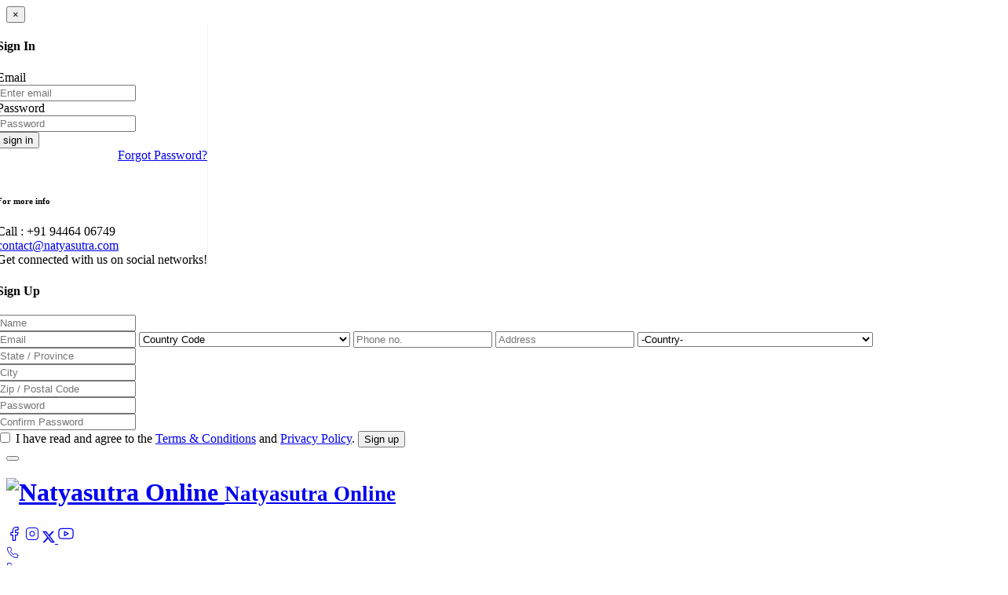

--- FILE ---
content_type: text/html; charset=UTF-8
request_url: https://www.natyasutraonline.com/
body_size: 35304
content:
<!DOCTYPE html>
<html lang="en">

<head>
    <!-- meta start -->
<meta charset="utf-8" >
<meta name="viewport" content="width=device-width, initial-scale=1" >
<meta http-equiv="x-ua-compatible" content="ie=edge" >
<meta name="theme-color" content="#0a1857" >
<meta name="keywords" content="Learn Indian Dance and Music Online, Learn Dance Online, Natya sutra online, Indian dance and music, online courses, Bahrathanatyam compositions, Kathak lessons, Kathak intermediate lessons, beginners lessons for kathak, beginners lessons for Bharatanatyam, Indian cultural dance forms, Indian dance genres, Indian classical dance masters, kathak masters, classical dance choreographer, Pali Chandra, Savitha Sastry, Rama Vaidyanathan, Rajashree Warrier, Kathak, Bharatanatyam, Odissi dance" >
<meta name="description" content="Learn ancient Indian classical Dance and Music Online and experience a new style of learning. NatyaSutraOnline offers online lessons for dance compositions, lecture demonstrations and performances.  It offers different levels of class modules such as Beginners, Intermediary and Advanced classes. Online tutorials are provided by experts and masters / gurus." >
<meta name="Title" content="Online Classes  | NatyaSutra Online, Learn Indian Dance and Music" >
<meta property="og:url" content="https://www.natyasutraonline.com" >
<meta property="og:title" content="Online Classes  | NatyaSutra Online, Learn Indian Dance and Music" >
<meta property="og:description" content="Learn ancient Indian classical Dance and Music Online and experience a new style of learning. NatyaSutraOnline offers online lessons for dance compositions, lecture demonstrations and performances.  It offers different levels of class modules such as Beginners, Intermediary and Advanced classes. Online tutorials are provided by experts and masters / gurus." >
<meta property="og:site_name" content="Natyasutraonline" >
<meta property="og:type" content="website" >
<meta property="og:image" content="https://www.natyasutraonline.com/images/natya-common-shre-img.jpg" >

<!-- Twitter -->
<meta property="twitter:card" content="summary_large_image">
<meta property="twitter:url" content="https://www.natyasutraonline.com">
<meta property="twitter:title" content="Online Classes  | NatyaSutra Online, Learn Indian Dance and Music">
<meta property="twitter:description" content="Learn ancient Indian classical Dance and Music Online and experience a new style of learning. NatyaSutraOnline offers online lessons for dance compositions, lecture demonstrations and performances.  It offers different levels of class modules such as Beginners, Intermediary and Advanced classes. Online tutorials are provided by experts and masters / gurus.">
<meta property="twitter:image:src" content="https://www.natyasutraonline.com/images/natya-common-shre-img.jpg">
<meta name="twitter:site" content="@natyasutraonline" >
<meta name="twitter:creator" content="@natyasutraonline">
<!-- meta end -->

<!-- schema start -->

<script type="application/ld+json">{"@context":"https://schema.org","@type":"Course","name":"Online Classes  | NatyaSutra Online, Learn Indian Dance and Music","url":"https://www.natyasutraonline.com","description":"Learn ancient Indian classical Dance and Music Online and experience a new style of learning. NatyaSutraOnline offers online lessons for dance compositions, lecture demonstrations and performances.  It offers different levels of class modules such as Beginners, Intermediary and Advanced classes. Online tutorials are provided by experts and masters / gurus.","image":"https://www.natyasutraonline.com/images/natya-common-shre-img.jpg","provider":{"@type":"Course","name":"NatyaSutra Online","url":"https://www.natyasutraonline.com/"}}</script>
<!-- schema end -->

<!-- PWA Files Start-->
		<link rel="manifest" href="/manifest.json" >

		<meta name="mobile-web-app-capable" content="yes">

		<meta name="apple-mobile-web-app-capable" content="yes">

		<meta name="application-name" content="NatyaSutraOnline">

		<meta name="apple-mobile-web-app-title" content="NatyaSutraOnline">

		<meta name="theme-color" content="#673ab6">

		<meta name="msapplication-navbutton-color" content="#673ab6">

		<meta name="apple-mobile-web-app-status-bar-style" content="black-translucent">

		<meta name="msapplication-starturl" content="https://www.natyasutraonline.com/">

		<link rel="icon" sizes="128x128" href="/images/icon/icon-128x128.png">

		<link rel="apple-touch-icon" sizes="128x128" href="/images/icon/icon-128x128.png">

		<link rel="icon" sizes="192x192" href="/images/icon/icon-192x192.png">

		<link rel="apple-touch-icon" sizes="192x192" href="/images/icon/icon-192x192.png">

		<link rel="icon" sizes="256x256" href="/images/icon/icon-256x256.png">

		<link rel="apple-touch-icon" sizes="256x256" href="/images/icon/icon-256x256.png">

		<link rel="icon" sizes="384x384" href="/images/icon/icon-384x384.png">

		<link rel="apple-touch-icon" sizes="384x384" href="/images/icon/icon-384x384.png">

		<link rel="icon" sizes="512x512" href="/images/icon/icon-512x512.png">

		<link rel="apple-touch-icon" sizes="512x512" href="/images/icon/icon-512x512.png">		

		<script defer src="https://www.natyasutraonline.com/pwasite.js"></script>		<!-- PWA Files End-->

<!-- title -->
<title>Online Classes  | NatyaSutra Online, Learn Indian Dance and Music</title>
<link href="https://www.natyasutraonline.com/images/natyasutra-fav-icon.png" rel="icon" type="image/x-icon" >
<link rel="canonical" href="https://www.natyasutraonline.com" >
<link rel="stylesheet" href="https://www.natyasutraonline.com/css/v5/css/min-css.css?d=20260121073442" >


<!-- <link rel="stylesheet" href="https://www.natyasutraonline.com/css/v5/scss/style.css?d=011120221223" > -->
<link rel="stylesheet" href="https://www.natyasutraonline.com/css/v5/css/bootstrap.min.css" >

<!-- <link rel="stylesheet" href="https://www.natyasutraonline.com/css/v5/css/slick.css" > -->
<!-- <link rel="stylesheet" href="https://www.natyasutraonline.com/css/v5/css/slick-theme.css" > -->
    <style>

.row {
    --bs-gutter-x: 1.5rem;
    --bs-gutter-y: 0;
    display: flex;
    flex-wrap: wrap;
    margin-top: calc(var(--bs-gutter-y) * -1);
    margin-right: calc(var(--bs-gutter-x) * -.5);
    margin-left: calc(var(--bs-gutter-x) * -.5)
}
        
        .slick-prev:before {
            content: '';
            background: url("https://www.natyasutraonline.com/images/v5/left.svg") no-repeat;
            padding: 18px;
        }

        [dir='rtl'] .slick-prev:before {
            content: '';
            background: url("https://www.natyasutraonline.com/images/v5/left.svg") no-repeat;

            padding: 18px;
        }

        .slick-next:before {
            content: '';
            background: url("https://www.natyasutraonline.com/images/v5/right.svg") no-repeat;
            padding: 18px;
        }

        [dir='rtl'] .slick-next:before {
            content: '';
            background: url("https://www.natyasutraonline.com/image/v5/right.svg") no-repeat;

        }

        #dance-form .slick-prev:before {
            content: '';
            background: url("https://www.natyasutraonline.com/images/v5/previous.png") no-repeat;
            padding: 18px;
        }

        [dir='rtl'] .slick-prev:before {
            content: '';
            background: url("https://www.natyasutraonline.com/images/v5/previous.png") no-repeat;

            padding: 18px;
        }

        #dance-form .slick-next:before {
            content: '';
            background: url("https://www.natyasutraonline.com/images/v5/next.png") no-repeat;
            padding: 18px;
        }

        [dir='rtl'] .slick-next:before {
            content: '';
            background: url("https://www.natyasutraonline.com/image/v5/next.png") no-repeat;

        }


        #programmes .slick-dots {
            opacity: 0 !important;
            position: relative;
            z-index: -1;
            ;
        }
        .carousel-allclass .slick-prev, .carousel-allclass .slick-next {
    top: -34px;
}
video::-webkit-media-controls-timeline {
    display: none;
}
@media screen and (max-width: 2500px){

.banner-caption {
    right: 0;
    width: 80%;
}}


 @media screen and (max-width: 768px) {
            #dance-form .slick-prev:before,
            #dance-form .slick-next:before {
                display: none;
            }            
        }
 @media screen and (max-width: 540px) {
        #dance-forms .slick-prev
       
        {
            top:20%;
        } 
        #dance-forms .slick-next
        {
            top:20%;
        }        
 }
 @media screen and (min-width: 768px) and (max-width: 1280px) {
.banner-caption {
	width: auto;
	bottom: 15%!important;
	right: 5%;
    }
}
@media (min-width: 768px) {
.text-md-start {
	text-align: right!important;
    }
}
 </style>
 <style>
	.w-30 {
		width: 30% !important;
	}
	.w-70 {
		width: 70% !important;
	}
     video {
    object-fit: none;
}
</style>
    <script>(function(w,d,s,l,i){w[l]=w[l]||[];w[l].push({'gtm.start':
new Date().getTime(),event:'gtm.js'});var f=d.getElementsByTagName(s)[0],
j=d.createElement(s),dl=l!='dataLayer'?'&l='+l:'';j.async=true;j.src=
'https://www.googletagmanager.com/gtm.js?id='+i+dl;f.parentNode.insertBefore(j,f);
})(window,document,'script','dataLayer','GTM-W3XZM9S');</script>
<!-- Global site tag (gtag.js) - Google Ads: 10835468734 -->
<script async src="https://www.googletagmanager.com/gtag/js?id=AW-10835468734"></script> 
<script> window.dataLayer = window.dataLayer || []; function gtag(){dataLayer.push(arguments);} gtag('js', new Date()); gtag('config', 'AW-10835468734'); </script>
        <!-- Event snippet for Page view conversion page --> <script> gtag('event', 'conversion', {'send_to': 'AW-10835468734/MimnCPeqnqMDEL7D4K4o'}); </script> 
<!-- Event snippet for Add to basket conversion page In your html page, add the snippet and call gtag_report_conversion when someone clicks on the chosen link or button. --> 
<script> 
    function gtag_report_conversion(url) 
    { 
        var callback = function () { 
            if (typeof(url) != 'undefined') { 
                //window.location = url; 
                gtag('event', 'conversion', { 'send_to': 'AW-10835468734/moF1CMDd4qIDEL7D4K4o', 'event_callback': callback }); 
            } 
        }; 
        return false; 
    } 
</script>
<!-- Event snippet for Sign up conversion page In your html page, add the snippet and call gtag_report_conversion when someone clicks on the chosen link or button. --> 
<script>
    function gtag_report_conversion_signup(url) { 
        var callback = function () { 
            if (typeof(url) != 'undefined') { 
                //window.location = url; 
                gtag('event', 'conversion', { 'send_to': 'AW-10835468734/4lxvCNvQoaMDEL7D4K4o', 'event_callback': callback });
            } 
        };  
        
        return false; 
    } 
</script>
<!-- Meta Pixel Code -->
<script>
!function(f,b,e,v,n,t,s)
{if(f.fbq)return;n=f.fbq=function(){n.callMethod?
n.callMethod.apply(n,arguments):n.queue.push(arguments)};
if(!f._fbq)f._fbq=n;n.push=n;n.loaded=!0;n.version='2.0';
n.queue=[];t=b.createElement(e);t.async=!0;
t.src=v;s=b.getElementsByTagName(e)[0];
s.parentNode.insertBefore(t,s)}(window, document,'script',
'https://connect.facebook.net/en_US/fbevents.js');
fbq('init', '328146216004137');
fbq('track', 'PageView');
</script>

<!-- End Meta Pixel Code -->    
</head>
<body>
    <div id="header-section" class="header font-noto">
        <link rel="stylesheet" type="text/css" href="https://www.natyasutraonline.com/css/signup.css?d=02072020">
<script src="https://www.natyasutraonline.com/js/admin/library.js"></script>

<div class="modal fade border-0 " id="modalRegisterForm" tabindex="-1" role="dialog" aria-labelledby="modalRegisterForm"	aria-hidden="true" style="z-index: 99999;">
	<div class="modal-dialog" role="document">
		<div class="modal-content dance-forms bg_sign " >
			<div class="modal-header "  style="display:block; border-bottom:0">
				<button type="button" class="close border-0 float-end" data-bs-dismiss="modal">&times;</button>
				<!--<h4 class="modal-title"></h4>-->
			</div>
			<div class="row pl-4 pr-4 bg mt-3">
				<div class="col-md-6 pe-2 pe-md-5" style="border-right: 1px solid #f5f5f5;">
					<form action="https://www.natyasutraonline.com/index.php" name="frm_sign_up" id="frm_sign_up" autocomplete="off" method="post" accept-charset="utf-8">



					<h4 class="mb-4 text-left text-md-left">Sign In</h4>
					Email <br>
					<input type="text" name="username" id="username" maxlength="200" class="form-control" value="" placeholder="Enter email"><div id="user-err" style="color: red"></div>
					Password <br>
					<input type="password" name="password" id="password" class="form-control" maxlength="15" value="" placeholder="Password" onkeypress="gotologin(event, 'https://www.natyasutraonline.com/');"><div id="pass-err" style="color: red"></div>
					<button type="button" onclick="validate('https://www.natyasutraonline.com/',frm_sign_up)" class="detailBtn theme-color text-white text-uppercase sign-in mt-3 mb-1 float-end">sign in</button><br>

					<span class="text-right small float-md-right " style="float: right;  clear: both;"><a href="javascript:void(0)" class="pas " onclick="showhidedvblock()" title="Forgot Password?" >Forgot Password?</a></span><br>
					<div id="spfrgt" style="display: none; ">
						<input type="text" name="emaillforgot" id="emaillforgot" class="form-control float-md-left mt1 " maxlength="200" value="" style="width: 100%" placeholder="Email"	>	<div class="text-center small float-md-right " id="fogt-err" style="color: red"></div>							
						<button type="button" name="frgtsub" id="frgtsub" class="detailBtn theme-color text-white text-uppercase sign-in mt-3 mb-1 "  onclick="forgtpswd('https://www.natyasutraonline.com/')">Submit</button>								
					</div>
					
				<br>
					<div class="d-none d-md-block">
					<h6 class="mb-2 text-left text-md-left">For more info</h6>
					<span class="text-dark">Call : +91 94464 06749 <br>
					<a href="mailto:contact@natyasutra.com" target="_blank">contact@natyasutra.com</a> <br>
					Get connected with us on social networks! <br></span>
					<a href="https://www.facebook.com/Natyasutraonline-103551354337816/"><i class="fab fa-facebook text-dark"></i></a> 
					<a href="https://www.youtube.com/channel/UCi1SsvD-VWFv3g2yoZ1pQSw"><i class="fab fa-youtube text-dark"></i></a> 
					<a href="https://instagram.com/natyasutraonline?igshid=1k41hhrhnvn23"><i class="fab fa-instagram text-dark"></i></a> 
					</div>
					</form>				</div>
				<div class="col-md-6 mt-4 mt-md-0 ps-2 ps-md-5 ">
					<form action="https://www.natyasutraonline.com/index.php" name="frmsignup" id="frmsignup" autocomplete="off" method="post" accept-charset="utf-8">
					<h4 class="mb-4 text-left text-md-left">Sign Up</h4>
										<input placeholder="Name" type="text" name="studname" id="studname" maxlength="200" class="form-control" value=""><div id="eml-err" style="color: red"></div>							
					
					<input placeholder="Email" type="text" name="email" id="email" maxlength="200" class="form-control mt-1" value=""><!--<div id="eml-err" style="color: red"></div>-->
					

					
					<select class="form-control mt-1" id="countrycode" name="countrycode" >
						<option value=""> Country Code</option>
												<option value="+93">Afghanistan  - +93</option>
												<option value="+355">Albania  - +355</option>
												<option value="+213">Algeria  - +213</option>
												<option value="+1-684">American Samoa - +1-684</option>
												<option value="+376">Andorra  - +376</option>
												<option value="+244">Angola - +244</option>
												<option value="+1-264">Anguilla  - +1-264</option>
												<option value="+672">Antarctica - +672</option>
												<option value="+1-268">Antigua and Barbuda - +1-268</option>
												<option value="+54">Argentina  - +54</option>
												<option value="+374">Armenia - +374</option>
												<option value="+297">Aruba - +297</option>
												<option value="+61">Australia - +61</option>
												<option value="+43">Austria - +43</option>
												<option value="+994">Azerbaijan - +994</option>
												<option value="+1-242">Bahamas - +1-242</option>
												<option value="+973">Bahrain - +973</option>
												<option value="+880">Bangladesh - +880</option>
												<option value="+1-246">Barbados  - +1-246</option>
												<option value="+375">Belarus - +375</option>
												<option value="+32">Belgium  - +32</option>
												<option value="+501">Belize - +501</option>
												<option value="+229">Benin - +229</option>
												<option value="+1-441">Bermuda  - +1-441</option>
												<option value="+975">Bhutan - +975</option>
												<option value="+591">Bolivia  - +591</option>
												<option value="+387">Bosnia and Herzegovina  - +387</option>
												<option value="+267">Botswana - +267</option>
												<option value="+55">Brazil  - +55</option>
												<option value="+673">Brunei - +673</option>
												<option value="+359">Bulgaria  - +359</option>
												<option value="+226">Burkina Faso  - +226</option>
												<option value="+257">Burundi  - +257</option>
												<option value="+855">Cambodia - +855</option>
												<option value="+237">Cameroon - +237</option>
												<option value="+1">Canada  - +1</option>
												<option value="+238">Cape Verde  - +238</option>
												<option value="+1-345">Cayman Islands  - +1-345</option>
												<option value="+236">Central African Republic  - +236</option>
												<option value="+235">Chad  - +235</option>
												<option value="+56">Chile  - +56</option>
												<option value="+86">China  - +86</option>
												<option value="+53">Christmas Island  - +53</option>
												<option value="+61">Cocos (Keeling) Islands  - +61</option>
												<option value="+57">Colombia  - +57</option>
												<option value="+269">Comoros, Union of the  - +269</option>
												<option value="+243">Congo (Former Zaire)  - +243</option>
												<option value="+242">Congo, Republic of the - +242</option>
												<option value="+682">Cook Islands - +682</option>
												<option value="+506">Costa Rica  - +506</option>
												<option value="+225">Cote D'Ivoire   - +225</option>
												<option value="+385">Croatia (Hrvatska)  - +385</option>
												<option value="+53">Cuba  - +53</option>
												<option value="+357">Cyprus  - +357</option>
												<option value="+420">Czech Republic - +420</option>
												<option value="+45">Denmark  - +45</option>
												<option value="+253">Djibouti  - +253</option>
												<option value="+1-767">Dominica  - +1-767</option>
												<option value="+1-809">Dominican Republic  - +1-809</option>
												<option value="+670">East Timor  - +670</option>
												<option value="+593 ">Ecuador  - +593 </option>
												<option value="+20">Egypt  - +20</option>
												<option value="+503">El Salvador  - +503</option>
												<option value="+240">Equatorial Guinea  - +240</option>
												<option value="+291">Eritrea  - +291</option>
												<option value="+372">Estonia  - +372</option>
												<option value="+251">Ethiopia - +251</option>
												<option value="+500">Falkland Islands - +500</option>
												<option value="+298">Faroe Islands  - +298</option>
												<option value="+679">Fiji  - +679</option>
												<option value="+358">Finland  - +358</option>
												<option value="+33">France  - +33</option>
												<option value="+594">French Guiana  - +594</option>
												<option value="+689">French Polynesia - +689</option>
												<option value="+241">Gabon - +241</option>
												<option value="+220">Gambia, The  - +220</option>
												<option value="+995">Georgia - +995</option>
												<option value="+49">Germany  - +49</option>
												<option value="+233">Ghana - +233</option>
												<option value="+350">Gibraltar  - +350</option>
												<option value="+30">Greece  - +30</option>
												<option value="+299">Greenland  - +299</option>
												<option value="+1-473">Grenada  - +1-473</option>
												<option value="+590">Guadeloupe - +590</option>
												<option value="+1-671">Guam - +1-671</option>
												<option value="+502">Guatemala  - +502</option>
												<option value="+224">Guinea - +224</option>
												<option value="+245">Guinea-Bissau  - +245</option>
												<option value="+592">Guyana - +592</option>
												<option value="+509">Haiti  - +509</option>
												<option value="+504">Honduras  - +504</option>
												<option value="+852">Hong Kong  - +852</option>
												<option value="+36">Hungary  - +36</option>
												<option value="+354">Iceland  - +354</option>
												<option value="+91">India  - +91</option>
												<option value="+62">Indonesia - +62</option>
												<option value="+98">Iran - +98</option>
												<option value="+964">Iraq  - +964</option>
												<option value="+353">Ireland  - +353</option>
												<option value="+972">Israel  - +972</option>
												<option value="+39">Italy  - +39</option>
												<option value="+1-876">Jamaica  - +1-876</option>
												<option value="+81">Japan  - +81</option>
												<option value="+962">Jordan - +962</option>
												<option value="+7">Kazakhstan  - +7</option>
												<option value="+254">Kenya - +254</option>
												<option value="+686">Kiribati - +686</option>
												<option value="+850">Korea - +850</option>
												<option value="+965">Kuwait  - +965</option>
												<option value="+996">Kyrgyzstan - +996</option>
												<option value="+856">Laos - +856</option>
												<option value="+371">Latvia - +371</option>
												<option value="+961">Lebanon  - +961</option>
												<option value="+266">Lesotho - +266</option>
												<option value="+231">Liberia  - +231</option>
												<option value="+218">Libya - +218</option>
												<option value="+423">Liechtenstein  - +423</option>
												<option value="+370">Lithuania - +370</option>
												<option value="+352">Luxembourg  - +352</option>
												<option value="+853">Macau  - +853</option>
												<option value="+389">Macedonia - +389</option>
												<option value="+261">Madagascar - +261</option>
												<option value="+265">Malawi - +265</option>
												<option value="+60">Malaysia  - +60</option>
												<option value="+960">Maldives  - +960</option>
												<option value="+223">Mali - +223</option>
												<option value="+356">Malta  - +356</option>
												<option value="+692">Marshall Islands - +692</option>
												<option value="+596">Martinique (French)  - +596</option>
												<option value="+222">Mauritania  - +222</option>
												<option value="+230">Mauritius  - +230</option>
												<option value="+269">Mayotte - +269</option>
												<option value="+52">Mexico  - +52</option>
												<option value="+691">Micronesia - +691</option>
												<option value="+373">Moldova - +373</option>
												<option value="+377">Monaco - +377</option>
												<option value="+976">Mongolia - +976</option>
												<option value="+1-664">Montserrat  - +1-664</option>
												<option value="+212">Morocco  - +212</option>
												<option value="+258">Mozambique - +258</option>
												<option value="+95">Myanmar - +95</option>
												<option value="+264">Namibia - +264</option>
												<option value="+674">Nauru - +674</option>
												<option value="+977">Nepal  - +977</option>
												<option value="+31">Netherlands  - +31</option>
												<option value="+599">Netherlands Antilles - +599</option>
												<option value="+687">New Caledonia  - +687</option>
												<option value="+64">New Zealand  - +64</option>
												<option value="+505">Nicaragua  - +505</option>
												<option value="+227">Niger  - +227</option>
												<option value="+234">Nigeria  - +234</option>
												<option value="+683">Niue  - +683</option>
												<option value="+672">Norfolk Island  - +672</option>
												<option value="+1-670">Northern Mariana Islands - +1-670</option>
												<option value="+47">Norway  - +47</option>
												<option value="+968">Oman - +968</option>
												<option value="+92">Pakistan - +92</option>
												<option value="+680">Palau - +680</option>
												<option value="+970">Palestinian State - +970</option>
												<option value="+507">Panama  - +507</option>
												<option value="+675">Papua New Guinea - +675</option>
												<option value="+595">Paraguay  - +595</option>
												<option value="+51">Peru  - +51</option>
												<option value="+63">Philippines  - +63</option>
												<option value="+48">Poland  - +48</option>
												<option value="+351">Portugal  - +351</option>
												<option value="+1-787">Puerto Rico  - +1-787</option>
												<option value="+974 ">Qatar - +974 </option>
												<option value="+262">Reunion - +262</option>
												<option value="+40">Romania  - +40</option>
												<option value="+7">Russian Federation  - +7</option>
												<option value="+250">Rwanda - +250</option>
												<option value="+290">Saint Helena  - +290</option>
												<option value="+1-869">Saint Kitts and Nevis - +1-869</option>
												<option value="+1-758">Saint Lucia  - +1-758</option>
												<option value="+508">Saint Pierre and Miquelon  - +508</option>
												<option value="+1-784">Saint Vincent and the Grenadines  - +1-784</option>
												<option value="+685">Samoa - +685</option>
												<option value="+378">San Marino  - +378</option>
												<option value="+239">Sao Tome and Principe  - +239</option>
												<option value="+966">Saudi Arabia  - +966</option>
												<option value="+221">Senegal  - +221</option>
												<option value="+248">Seychelles  - +248</option>
												<option value="+232">Sierra Leone  - +232</option>
												<option value="+65">Singapore  - +65</option>
												<option value="+421">Slovakia - +421</option>
												<option value="+386">Slovenia  - +386</option>
												<option value="+677">Solomon Islands  - +677</option>
												<option value="+252">Somalia - +252</option>
												<option value="+27">South Africa - +27</option>
												<option value="+82">South Korea - +82</option>
												<option value="+34">Spain  - +34</option>
												<option value="+94">Sri Lanka - +94</option>
												<option value="+249">Sudan - +249</option>
												<option value="+597">Suriname - +597</option>
												<option value="+268">Swaziland, Kingdom of  - +268</option>
												<option value="+46">Sweden  - +46</option>
												<option value="+41">Switzerland  - +41</option>
												<option value="+963">Syria - +963</option>
												<option value="+886">Taiwan - +886</option>
												<option value="+992">Tajikistan - +992</option>
												<option value="+255">Tanzania - +255</option>
												<option value="+66">Thailand - +66</option>
												<option value="+690">Tokelau  - +690</option>
												<option value="+676">Tonga - +676</option>
												<option value="+1-868">Trinidad and Tobago  - +1-868</option>
												<option value="+216">Tunisia  - +216</option>
												<option value="+90">Turkey  - +90</option>
												<option value="+993">Turkmenistan - +993</option>
												<option value="+1-649">Turks and Caicos Islands  - +1-649</option>
												<option value="+688">Tuvalu - +688</option>
												<option value="+256">Uganda - +256</option>
												<option value="+380">Ukraine  - +380</option>
												<option value="+971">United Arab Emirates (UAE) - +971</option>
												<option value="+44">United Kingdom - +44</option>
												<option value="+1">United States  - +1</option>
												<option value="+598">Uruguay - +598</option>
												<option value="+998">Uzbekistan - +998</option>
												<option value="+678">Vanuatu - +678</option>
												<option value="+418">Vatican City State - +418</option>
												<option value="+58">Venezuela  - +58</option>
												<option value="+84">Vietnam  - +84</option>
												<option value="+1-284">Virgin Islands, British  - +1-284</option>
												<option value="+1-340">Virgin Islands, United States - +1-340</option>
												<option value="+681">Wallis and Futuna Islands  - +681</option>
												<option value="+967">Yemen  - +967</option>
												<option value="+260">Zambia - +260</option>
												<option value="+263">Zimbabwe - +263</option>
											</select>
					<input type="text" name="phoneno" id="phoneno" maxlength="30" class="form-control mt-1" placeholder="Phone no." value="" onkeyup="amountValidate(this.id)">

					<!--<div id="eml-err" style="color: red"></div>-->							
					
					<input placeholder="Address" type="text" name="address" id="address" maxlength="100" class="form-control mt-1" value=""><!--<div id="eml-err" style="color: red"></div>-->
					
					<select class="form-control mt-1" id="country" name="country" onchange="showstate();listStates(this.value,'https://www.natyasutraonline.com/')">
						<option value="0">-Country-</option>
												<option value="1">Afghanistan</option>
												<option value="2">Aland Islands</option>
												<option value="3">Albania</option>
												<option value="4">Algeria</option>
												<option value="5">American Samoa</option>
												<option value="6">Andorra</option>
												<option value="7">Angola</option>
												<option value="8">Anguilla</option>
												<option value="9">Antarctica</option>
												<option value="10">Antigua and Barbuda</option>
												<option value="11">Argentina</option>
												<option value="12">Armenia</option>
												<option value="13">Aruba</option>
												<option value="14">Australia</option>
												<option value="15">Austria</option>
												<option value="16">Azerbaijan</option>
												<option value="17">Bahamas</option>
												<option value="18">Bahrain</option>
												<option value="19">Bangladesh</option>
												<option value="20">Barbados</option>
												<option value="21">Belarus</option>
												<option value="22">Belgium</option>
												<option value="23">Belize</option>
												<option value="24">Benin</option>
												<option value="25">Bermuda</option>
												<option value="26">Bhutan</option>
												<option value="27">Bolivia, Plurinational State of</option>
												<option value="28">Bonaire, Sint Eustatius and Saba</option>
												<option value="29">Bosnia and Herzegovina</option>
												<option value="30">Botswana</option>
												<option value="31">Bouvet Island</option>
												<option value="32">Brazil</option>
												<option value="33">British Indian Ocean Territory</option>
												<option value="34">Brunei Darussalam</option>
												<option value="35">Bulgaria</option>
												<option value="36">Burkina Faso</option>
												<option value="37">Burundi</option>
												<option value="38">Cambodia</option>
												<option value="39">Cameroon</option>
												<option value="40">Canada</option>
												<option value="41">Cape Verde</option>
												<option value="42">Cayman Islands</option>
												<option value="43">Central African Republic</option>
												<option value="44">Chad</option>
												<option value="45">Chile</option>
												<option value="46">China</option>
												<option value="47">Christmas Island</option>
												<option value="48">Cocos (Keeling) Islands</option>
												<option value="49">Colombia</option>
												<option value="50">Comoros</option>
												<option value="51">Congo</option>
												<option value="52">Congo, The Democratic Republic of the</option>
												<option value="53">Cook Islands</option>
												<option value="54">Costa Rica</option>
												<option value="55">Cote d'Ivoire</option>
												<option value="56">Croatia</option>
												<option value="57">Cuba</option>
												<option value="58">Curacao</option>
												<option value="59">Cyprus</option>
												<option value="60">Czech Republic</option>
												<option value="61">Denmark</option>
												<option value="62">Djibouti</option>
												<option value="63">Dominica</option>
												<option value="64">Dominican Republic</option>
												<option value="65">Ecuador</option>
												<option value="66">Egypt</option>
												<option value="67">El Salvador</option>
												<option value="68">Equatorial Guinea</option>
												<option value="69">Eritrea</option>
												<option value="70">Estonia</option>
												<option value="71">Ethiopia</option>
												<option value="72">Falkland Islands (Malvinas)</option>
												<option value="73">Faroe Islands</option>
												<option value="74">Fiji</option>
												<option value="75">Finland</option>
												<option value="76">France</option>
												<option value="77">French Guiana</option>
												<option value="78">French Polynesia</option>
												<option value="79">French Southern Territories</option>
												<option value="80">Gabon</option>
												<option value="81">Gambia</option>
												<option value="82">Georgia</option>
												<option value="83">Germany</option>
												<option value="84">Ghana</option>
												<option value="85">Gibraltar</option>
												<option value="86">Greece</option>
												<option value="87">Greenland</option>
												<option value="88">Grenada</option>
												<option value="89">Guadeloupe</option>
												<option value="90">Guam</option>
												<option value="91">Guatemala</option>
												<option value="92">Guernsey</option>
												<option value="93">Guinea</option>
												<option value="94">Guinea-Bissau</option>
												<option value="95">Guyana</option>
												<option value="96">Haiti</option>
												<option value="97">Heard Island and McDonald Islands</option>
												<option value="98">Holy See (Vatican City State)</option>
												<option value="99">Honduras</option>
												<option value="100">Hong Kong</option>
												<option value="101">Hungary</option>
												<option value="102">Iceland</option>
												<option value="103">India</option>
												<option value="104">Indonesia</option>
												<option value="105">Iran, Islamic Republic of</option>
												<option value="106">Iraq</option>
												<option value="107">Ireland</option>
												<option value="108">Isle of Man</option>
												<option value="109">Israel</option>
												<option value="110">Italy</option>
												<option value="111">Jamaica</option>
												<option value="112">Japan</option>
												<option value="113">Jersey</option>
												<option value="114">Jordan</option>
												<option value="115">Kazakhstan</option>
												<option value="116">Kenya</option>
												<option value="117">Kiribati</option>
												<option value="118">Korea, Democratic People's Republic of</option>
												<option value="119">Korea, Republic of</option>
												<option value="120">Kuwait</option>
												<option value="121">Kyrgyzstan</option>
												<option value="122">Lao People's Democratic Republic</option>
												<option value="123">Latvia</option>
												<option value="124">Lebanon</option>
												<option value="125">Lesotho</option>
												<option value="126">Liberia</option>
												<option value="127">Libyan Arab Jamahiriya</option>
												<option value="128">Liechtenstein</option>
												<option value="129">Lithuania</option>
												<option value="130">Luxembourg</option>
												<option value="131">Macao</option>
												<option value="132">Macedonia, The former Yugoslav Republic of</option>
												<option value="133">Madagascar</option>
												<option value="134">Malawi</option>
												<option value="135">Malaysia</option>
												<option value="136">Maldives</option>
												<option value="137">Mali</option>
												<option value="138">Malta</option>
												<option value="139">Marshall Islands</option>
												<option value="140">Martinique</option>
												<option value="141">Mauritania</option>
												<option value="142">Mauritius</option>
												<option value="143">Mayotte</option>
												<option value="144">Mexico</option>
												<option value="145">Micronesia, Federated States of</option>
												<option value="146">Moldova, Republic of</option>
												<option value="147">Monaco</option>
												<option value="148">Mongolia</option>
												<option value="149">Montenegro</option>
												<option value="150">Montserrat</option>
												<option value="151">Morocco</option>
												<option value="152">Mozambique</option>
												<option value="153">Myanmar</option>
												<option value="154">Namibia</option>
												<option value="155">Nauru</option>
												<option value="156">Nepal</option>
												<option value="157">Netherlands</option>
												<option value="158">New Caledonia</option>
												<option value="159">New Zealand</option>
												<option value="160">Nicaragua</option>
												<option value="161">Niger</option>
												<option value="162">Nigeria</option>
												<option value="163">Niue</option>
												<option value="164">Norfolk Island</option>
												<option value="165">Northern Mariana Islands</option>
												<option value="166">Norway</option>
												<option value="167">Oman</option>
												<option value="168">Pakistan</option>
												<option value="169">Palau</option>
												<option value="170">Palestinian Territory, Occupied</option>
												<option value="171">Panama</option>
												<option value="172">Papua New Guinea</option>
												<option value="173">Paraguay</option>
												<option value="174">Peru</option>
												<option value="175">Philippines</option>
												<option value="176">Pitcairn</option>
												<option value="177">Poland</option>
												<option value="178">Portugal</option>
												<option value="179">Puerto Rico</option>
												<option value="180">Qatar</option>
												<option value="181">Reunion</option>
												<option value="182">Romania</option>
												<option value="183">Russian Federation</option>
												<option value="184">Rwanda</option>
												<option value="185">Saint Barthelemy</option>
												<option value="186">Saint Helena, Ascension and Tristan Da Cunha</option>
												<option value="187">Saint Kitts and Nevis</option>
												<option value="188">Saint Lucia</option>
												<option value="189">Saint Martin (French Part)</option>
												<option value="190">Saint Pierre and Miquelon</option>
												<option value="191">Saint Vincent and The Grenadines</option>
												<option value="192">Samoa</option>
												<option value="193">San Marino</option>
												<option value="194">Sao Tome and Principe</option>
												<option value="195">Saudi Arabia</option>
												<option value="196">Senegal</option>
												<option value="197">Serbia</option>
												<option value="198">Seychelles</option>
												<option value="199">Sierra Leone</option>
												<option value="200">Singapore</option>
												<option value="201">Sint Maarten (Dutch Part)</option>
												<option value="202">Slovakia</option>
												<option value="203">Slovenia</option>
												<option value="204">Solomon Islands</option>
												<option value="205">Somalia</option>
												<option value="206">South Africa</option>
												<option value="207">South Georgia and The South Sandwich Islands</option>
												<option value="208">South Sudan</option>
												<option value="209">Spain</option>
												<option value="210">Sri Lanka</option>
												<option value="211">Sudan</option>
												<option value="212">Suriname</option>
												<option value="213">Svalbard and Jan Mayen</option>
												<option value="214">Swaziland</option>
												<option value="215">Sweden</option>
												<option value="216">Switzerland</option>
												<option value="217">Syrian Arab Republic</option>
												<option value="218">Taiwan, Province of China</option>
												<option value="219">Tajikistan</option>
												<option value="220">United Republic of Tanzania</option>
												<option value="221">Thailand</option>
												<option value="222">Timor-Leste</option>
												<option value="223">Togo</option>
												<option value="224">Tokelau</option>
												<option value="225">Tonga</option>
												<option value="226">Trinidad and Tobago</option>
												<option value="227">Tunisia</option>
												<option value="228">Turkey</option>
												<option value="229">Turkmenistan</option>
												<option value="230">Turks and Caicos Islands</option>
												<option value="231">Tuvalu</option>
												<option value="232">Uganda</option>
												<option value="233">Ukraine</option>
												<option value="234">United Arab Emirates</option>
												<option value="235">United Kingdom</option>
												<option value="236">United States</option>
												<option value="237">United States Minor Outlying Islands</option>
												<option value="238">Uruguay</option>
												<option value="239">Uzbekistan</option>
												<option value="240">Vanuatu</option>
												<option value="241">Venezuela, Bolivarian Republic of</option>
												<option value="242">Viet Nam</option>
												<option value="243">Virgin Islands, British</option>
												<option value="244">Virgin Islands, U.S.</option>
												<option value="245">Wallis and Futuna</option>
												<option value="246">Western Sahara</option>
												<option value="247">Yemen</option>
												<option value="248">Zambia</option>
												<option value="249">Zimbabwe</option>
											</select>
					
					<div style="display: block;" id="spstatetext">
						<div class="autocomplete" style="width:100%;">							
							<input id="state" placeholder="State / Province" name="state" type="text"  maxlength="100" value="" class="form-control mt-1"   >
						</div>
					</div>
					<div style="display: none;" id="spstateid">
						<select name="state_id" id="state_id" class="form-control" onchange="emptyCity()">
							<option value="0">-State-</option>
							<option value="1">Andhra Pradesh</option>
							<option value="2">Arunachal Pradesh</option>
							<option value="3">Assam</option>
							<option value="4">Bihar</option>
							<option value="5">Chhattisgarh</option>
							<option value="6">Goa</option>
							<option value="7">Gujarat</option>
							<option value="8">Haryana</option>
							<option value="9">Himachal Pradesh</option>
							<option value="10">Jharkhand</option>
							<option value="11">Karnataka</option>
							<option value="12">Kerala</option>
							<option value="13">Madhya Pradesh</option>
							<option value="14">Maharashtra</option>
							<option value="15">Manipur</option>
							<option value="16">Meghalaya</option>
							<option value="17">Mizoram</option>
							<option value="18">Nagaland</option>
							<option value="19">Odisha</option>
							<option value="20">Punjab</option>
							<option value="21">Rajasthan</option>
							<option value="22">Sikkim</option>
							<option value="23">Tamil Nadu</option>
							<option value="24">Telangana</option>
							<option value="25">Tripura</option>
							<option value="26">Uttar Pradesh</option>
							<option value="27">Uttarakhand</option>
							<option value="28">West Bengal</option>
							<option value="29">Andaman and Nicobar Islands</option>
							<option value="30">Chandigarh</option>
							<option value="31">Dadra and Nagar Haveli</option>
							<option value="32">Daman and Diu</option>
							<option value="33">Delhi</option>
							<option value="34">Jammu and Kashmir</option>
							<option value="35">Ladakh</option>
							<option value="36">Lakshadweep</option>
							<option value="37">Puducherry</option>
					</select>
					</div>
					
					<div style="display: block;" >	
						<div class="autocomplete1" style="width:100%;">								
							<input placeholder="City" onfocus="listDistrictAbroad('https://www.natyasutraonline.com/')" name="city" type="text" id="city" maxlength="100" value="" class="form-control mt-1" >
						</div>
					</div>
					
					<input placeholder="Zip / Postal Code" name="pincode" type="text" id="pincode" maxlength="20" value="" class="form-control mt-1" >
					
					<div id="cnt-err" style="color: red"></div>
					<!--<select  class="form-control mt-1" id="interest" name="interest"  onchange="getTopics('https://www.natyasutraonline.com/',this.value); ">
					<option value="" >-Choose Interest-</option>	
													<option value="d-1" >Dance</option>
														<option value="d-6" >Culture</option>
														<option value="d-13" >Events</option>
														<option value="d-17" >Nature</option>
							 	
						<option value="p-0" >Product</option>
						<option value="m-0" >Music</option>							       
					</select>-->
					<!--<span id="spantopics">
						<select class="form-control mt-1" id="topics" name="topics"  >
							<option value="" >-Choose Topics-</option>
							
						</select>
					</span>-->
					<input placeholder="Password" type="password" name="pswd" id="pswd" class="form-control mt-1" maxlength="16" value=""  onkeyup="checkpswdlength();gotoregister(event, 'https://www.natyasutraonline.com/');">
					<div id="psw-err" style="color: red"></div>
					
					<input placeholder="Confirm Password" type="password" name="cpswd" id="cpswd" class="form-control mt-1" maxlength="16" value=""  onkeyup="checkpswdlength();gotoregister(event, 'https://www.natyasutraonline.com/');">
					<div id="cpsw-err" style="color: red"></div>
					<input type="checkbox" id="agree_terms_policy" name="agree_terms_policy" value="1"> 
					I have read and agree to the
						<a href="https://www.natyasutraonline.com/terms" target="_blank">Terms &amp; Conditions</a> and
						<a href="https://www.natyasutraonline.com/privacypolicy" target="_blank">Privacy Policy</a>.
					
					<!-- <input type="button" name="sgnup" id="sgnup" value="Sign up" onclick="signup('http://server1/natyasutraonline.com/')"> -->
					<button type="button" id="spsgnup" class="detailBtn  theme-color text-white text-uppercase text-uppercase sign-in mt-3 mb-2 float-end" onclick="signup('https://www.natyasutraonline.com/');gtag_report_conversion_signup('https://www.natyasutraonline.com/index.php');" >Sign up</button>
					<!-- <button type="submit" class="btn btn-primary text-uppercase sign-in mt-3">sign Up</button> -->
					<input type="hidden" id="hdgopage" name="hdgopage" value="0" >

					</form>					
				</div>
			</div>
			<div class="modal-footer d-flex justify-content-center border-top-0">
				<button class="btn btn-deep-orange txt close" data-bs-dismiss="modal" ></button>
				
			</div>
		</div>
	</div>
</div>

<script  src="https://www.natyasutraonline.com/js/login.js?d=24092022"></script>
<script >
	function amountValidate(txt) 
	{ 
		txt = document.getElementById(txt);
		txt.value = txt.value.replace(/[^.0-9\n\r]+/g, '');
	}
	
function getTopics(baseUrl,catid)
{
	document.getElementById('spantopics').innerHTML='<select class="form-control mt-1" id="topics" name="topics"  ><option value="" >-Choose Topics-</option></select>';
	if(catid)
	{
		//alert(catid);
	var str=$("#interest").val();
	var catid = String(str).replace(/,/g,"-");
	//alert(catid);
	var str1=$("#topics").val();
	var topicsid=String(str1).replace(/,/g,"-");
	//alert(baseUrl+"signup/get_topics/"+catid);
	if (window.XMLHttpRequest)
	{
	  xmlhttp=new XMLHttpRequest();
	}
	else
	{
	  xmlhttp=new ActiveXObject("Microsoft.XMLHTTP");
	}
	xmlhttp.onreadystatechange=function()
	{
		if (xmlhttp.readyState==4 && xmlhttp.status==200)
		{
		   if(xmlhttp.responseText) 
			{
				var rtext=xmlhttp.responseText;
				if(rtext)
				{
					document.getElementById('spantopics').innerHTML=rtext;	
					
				}
									
			}
		}
	}
	xmlhttp.open("GET",baseUrl+"signup/get_topics/"+catid,true);
	xmlhttp.send();
	}
}

</script>        <input type="hidden" name="register_from" id="register_from" value="0" >
        <input type="hidden" name="hdmscflag" id="hdmscflag" value="0" >
        <div  class="topbar py-1 py-md-2 ">
    <div class="container-fluid px-3">
        <div class="topbar-wrap">
            <div class="logo">
                <h1 class="mb-0">
                    <a href="https://www.natyasutraonline.com/" title="Natyasutra Online"><img src="https://www.natyasutraonline.com/images/v5/natyasutra-logo.svg" alt="Natyasutra Online" title="Natyasutra Online" >
                    <small class="d-none">Natyasutra Online</small></a>
                </h1>
            </div>
            

          

            <div class="quick-wrap">
            <div class="social d-lg-block mob-d-none me-3">
            <a href="https://www.facebook.com/Natyasutraonline-103551354337816" target="blank" class="icon text-dark" title="Facebook"><svg xmlns="http://www.w3.org/2000/svg" width="20" height="24" viewBox="0 0 24 24" fill="none" stroke="currentColor" stroke-width="1.5" stroke-linecap="round" stroke-linejoin="round" class="feather feather-facebook"><path d="M18 2h-3a5 5 0 0 0-5 5v3H7v4h3v8h4v-8h3l1-4h-4V7a1 1 0 0 1 1-1h3z"></path></svg></a>
                <a href="https://instagram.com/natyasutraonline?igshid=1k41hhrhnvn23" target="blank" class="icon text-dark" title="Instagram"><svg xmlns="http://www.w3.org/2000/svg" width="18" height="24" viewBox="0 0 24 24" fill="none" stroke="currentColor" stroke-width="1.5" stroke-linecap="round" stroke-linejoin="round" class="feather feather-instagram"><rect x="2" y="2" width="20" height="20" rx="5" ry="5"></rect><path d="M16 11.37A4 4 0 1 1 12.63 8 4 4 0 0 1 16 11.37z"></path><line x1="17.5" y1="6.5" x2="17.51" y2="6.5"></line></svg></a>
                
              
              
                <a href="https://twitter.com/NatyaSutra" target="blank" class="icon text-dark" title="Twitter">
                    <!-- <svg xmlns="http://www.w3.org/2000/svg" width="18" height="24" viewBox="0 0 24 24" fill="none" stroke="currentColor" stroke-width="1.5" stroke-linecap="round" stroke-linejoin="round" class="feather feather-twitter"><path d="M23 3a10.9 10.9 0 0 1-3.14 1.53 4.48 4.48 0 0 0-7.86 3v1A10.66 10.66 0 0 1 3 4s-4 9 5 13a11.64 11.64 0 0 1-7 2c9 5 20 0 20-11.5a4.5 4.5 0 0 0-.08-.83A7.72 7.72 0 0 0 23 3z"></path></svg> -->
                     <svg xmlns="http://www.w3.org/2000/svg" width="16" height="16" fill="currentColor" class="bi bi-twitter-x" viewBox="0 0 16 16">
  <path d="M12.6.75h2.454l-5.36 6.142L16 15.25h-4.937l-3.867-5.07-4.425 5.07H.316l5.733-6.57L0 .75h5.063l3.495 4.633L12.601.75Zm-.86 13.028h1.36L4.323 2.145H2.865z"></path>
</svg>
                </a>
                <a href="https://www.youtube.com/channel/UCi1SsvD-VWFv3g2yoZ1pQSw" target="blank" class="icon text-dark" title="Youtube"><svg xmlns="http://www.w3.org/2000/svg" width="20" height="24" viewBox="0 0 24 24" fill="none" stroke="currentColor" stroke-width="1.5" stroke-linecap="round" stroke-linejoin="round" class="feather feather-youtube"><path d="M22.54 6.42a2.78 2.78 0 0 0-1.94-2C18.88 4 12 4 12 4s-6.88 0-8.6.46a2.78 2.78 0 0 0-1.94 2A29 29 0 0 0 1 11.75a29 29 0 0 0 .46 5.33A2.78 2.78 0 0 0 3.4 19c1.72.46 8.6.46 8.6.46s6.88 0 8.6-.46a2.78 2.78 0 0 0 1.94-2 29 29 0 0 0 .46-5.25 29 29 0 0 0-.46-5.33z"></path><polygon points="9.75 15.02 15.5 11.75 9.75 8.48 9.75 15.02"></polygon></svg></a>
                <!-- <a href="https://www.youtube.com/channel/UCzaS0PpOcob83cYIfabT4ag" target="blank" class="icon text-dark"><i class="las la-music"></i></a> -->
            </div>
            <div class="quick-contact d-block d-md-none ">
                                        <span class="text-black quick-text"><a class="text-dark" href="tel:+919446406749" title="+91 94464 06749">
                        <svg xmlns="http://www.w3.org/2000/svg" width="16" height="16" viewBox="0 0 24 24" fill="none" stroke="currentColor" stroke-width="1.5" stroke-linecap="round" stroke-linejoin="round" class="feather feather-phone"><path d="M22 16.92v3a2 2 0 0 1-2.18 2 19.79 19.79 0 0 1-8.63-3.07 19.5 19.5 0 0 1-6-6 19.79 19.79 0 0 1-3.07-8.67A2 2 0 0 1 4.11 2h3a2 2 0 0 1 2 1.72 12.84 12.84 0 0 0 .7 2.81 2 2 0 0 1-.45 2.11L8.09 9.91a16 16 0 0 0 6 6l1.27-1.27a2 2 0 0 1 2.11-.45 12.84 12.84 0 0 0 2.81.7A2 2 0 0 1 22 16.92z"></path></svg>
                        </a>
                    </span>
                    <!-- <a href="mailto:natyasutraonline@gmail.com" class="text-black quick-text">natyasutraonline@gmail.com</a>
                     -->
                    <!-- <a href="https://www.natyasutraonline.com/feedback" class="text-black quick-text">Feedback</a> -->
                </div>
                <div class="quick-contact d-none d-md-block ">
                                        <span class="text-black quick-text"><a class="text-dark" href="tel:+919446406749" title="+91 94464 06749">
                        <svg xmlns="http://www.w3.org/2000/svg" width="16" height="16" viewBox="0 0 24 24" fill="none" stroke="currentColor" stroke-width="1.5" stroke-linecap="round" stroke-linejoin="round" class="feather feather-phone"><path d="M22 16.92v3a2 2 0 0 1-2.18 2 19.79 19.79 0 0 1-8.63-3.07 19.5 19.5 0 0 1-6-6 19.79 19.79 0 0 1-3.07-8.67A2 2 0 0 1 4.11 2h3a2 2 0 0 1 2 1.72 12.84 12.84 0 0 0 .7 2.81 2 2 0 0 1-.45 2.11L8.09 9.91a16 16 0 0 0 6 6l1.27-1.27a2 2 0 0 1 2.11-.45 12.84 12.84 0 0 0 2.81.7A2 2 0 0 1 22 16.92z"></path></svg> +91 94464 06749
                        </a>
                    </span>
                    <!-- <a href="mailto:natyasutraonline@gmail.com" class="text-black quick-text">natyasutraonline@gmail.com</a>
                     -->
                    <!-- <a href="https://www.natyasutraonline.com/feedback" class="text-black quick-text">Feedback</a> -->
                </div>
                <div class="cart-box me-2 me-md-0  pe-0">


                    <!-- <a href="" class="icon icon-search text-dark"><i class="las la-search"></i></a>  -->
                                           
                         <a href="javascript:void(0)" class="icon text-dark icon-last ms-0"  data-bs-toggle="modal" data-bs-target="#modalRegisterForm" title="Sign Up"><i class="las la-user h5"></i></a>
                         
                
                <a href="javascript:void(0);" class="mx-1 site-search text-dark h5" title="Search"><i class="la la-search "></i></a>

                </div>
            </div>            
        </div>        
    </div>
    <div class="col-10 offset-1 col-sm-8 offset-sm-2 ">
        <div class="custom-search-home  border px-3 px-md-4 mt-1 py-2"  >
        <form action="https://www.natyasutraonline.com/search" name="searchForm" id="searchForm" class="float-right px-2 mob-w-100" autocomplete="off" method="post" accept-charset="utf-8">
            
	<div class="input-group col-12 ">
		<input type="text" name="searchInput" id="searchInput" class="form-control bg-transparent border-0 mb-0" style="" aria-label="" placeholder="Search" onkeypress="keysearchData(event, 'https://www.natyasutraonline.com/')">
		<button type="button" class="border-0 bg-transparent" onclick="search_album('https://www.natyasutraonline.com/')" ><i class="la la-search gray  font-20"></i></button>
	</div>
</form><script>
    function search_album(bsurl)
	{
	    var error=false;
	    if(document.getElementById('searchInput').value=='' && error==false)
		{
			error=true;
			al_err('','Please enter  a keyword to search','warning','searchInput');
	    }
	    if(error==false)
		{
	        document.searchForm.action = bsurl+"search";
			document.searchForm.submit();
	    }
	}

    function keysearchData(e, bsurl)
	{
		var code = (e.keyCode ? e.keyCode : e.which);
		
		if(code == 13)
		{
			search_album(bsurl);
		}
	}

</script>        </div>
    </div>
</div>
<nav>
  <div id="menuToggle">   
    <input type="checkbox" >  
    <span></span>
    <span></span>
    <span></span>   
 
    <ul id="menu">
      <li><a href="https://www.natyasutraonline.com/" >Home</a></li>
      <li><a href="https://www.natyasutraonline.com/classes">All Classes</a></li>
      <li><a href="https://www.natyasutraonline.com/gita-govinda">Gita Govinda</a></li>
      <li><a href="https://www.natyasutraonline.com/freeclass">Free Videos</a></li>
      <li><a href="https://www.natyasutraonline.com/about-us" >About Us</a></li>
    </ul>
  </div>
</nav>

<div class="btmbar d-none">
    <div class="container">
        <div class="btmbar-wrap">
            <nav class="navbar stellarnav navbar-expand-lg navbar-light p-0 font-fair  ">
                <ul class="navbar-nav">
                    <!-- <li class="nav-item text-gray">
                        <a class="nav-link font-fair active" aria-current="page" href="https://www.natyasutraonline.com/classes">Dance</a>
                    </li> -->
                    <li class="nav-item dropdown">
                                    <a class="nav-link font-fair " href="#" id="navbarDropdown" role="button" data-bs-toggle="dropdown" aria-expanded="false" title="Dance">
                                       Dance
                                    </a>
                                    <ul>
                                        <li><a class="dropdown-item" href="https://www.natyasutraonline.com/dance" title="All Classes">All Classes</a></li>
                                    <li><a class="dropdown-item" href="https://www.natyasutraonline.com/guru-teacher-master-dancers-choreographers" title="Gurus">Gurus</a></li>
                                        <li><a class="dropdown-item" href="https://www.natyasutraonline.com/dance-forms" title="Dance Forms">Dance Forms</a></li>
                                        <li><a class="dropdown-item" href="https://www.natyasutraonline.com/programmes" title="Programmes">Programmes</a></li>
                                        <li><a class="dropdown-item" href="https://www.natyasutraonline.com/freeclass" title="Free Videos">Free Videos</a></li>
                                    </ul>
                                </li>

                    <!-- <li class="nav-item">
                        <a class="nav-link font-fair" href="https://www.natyasutraonline.com/product/diary-2021">Products</a>
                    </li> -->
                    <li class="nav-item">
                        <a class="nav-link font-fair" href="https://www.natyasutraonline.com/music" title="Music">Music</a>
                    </li>
                  
                    <li class="nav-item">
                        <a class="nav-link font-fair " href="https://www.natyasutraonline.com/nature" title="Nature">Nature</a>
                    </li>
                    <li class="nav-item">
                        <a class="nav-link font-fair " href="https://www.natyasutraonline.com/indian-culture" title="Culture">Culture</a>
                    </li>
                    <li class="nav-item">
                        <a class="nav-link font-fair" href="https://www.natyasutraonline.com/NatyaSutraLive" title="Events">Events</a>
                    </li>
                </ul>
            </nav>
        </div>
    </div>
</div>    </div>

    <div id="banner" class="bg-top-banner  mt-150 pt-0 pt-md-0 pt-lg-0">
    <div class="col-12  p-0 pt-0  ">

        <div class="banner-caption ">
            <h2 class="mb-1 mb-md-2 pb-1 pb-md-2 border-gradient font-medium text-white">Mei To Nahi Javu</h2>
            <h4 class="font-noto text-white">Rama Vaidyanathan</h4>
        </div>
        <div class="container-fluid p-0 m-0  position-relative ">
                    <!-- desktop start view --> 
            <div class="d-md-block ">
                <video muted autoplay loop controls disablepictureinpicture controlslist="nodownload noplaybackrate" width="100%">
                    <source src="https://www.natyasutraonline.com/images/v5/video/Mei-To-Nahi-Javu-Desktop-Banner.mp4" type="video/mp4">
                </video>
            </div>
            <!-- desktop end view -->    
                    <div class="banner-caption text-end text-md-end" style=" width: 94%;  bottom: 40px!important;">
            
                <div class="d-flex justify-content-end justify-content-md-start">

                    <a 
                        href="https://www.natyasutraonline.com/bharatanatyam/rama-vaidhyanathan/composition-hndi-bhajan-mei-to-nahi-javu" 
                        class="allClassBtn theme-color me-2 border-0 text-white float-start" 
                        title="Join Now">Join Now</a>
                                            <button type="button" class="text-white btn-white-theme" data-bs-toggle="modal" data-bs-target="#modalRegisterForm"><i class="fas fa-user fa-sm"></i>Sign Up</button>
                    
                </div>
            </div>
        </div>
    </div>
</div>    <section id="whatsNew">
    <div class="container">
        <div class="col-md-8 offset-md-2 col-12 text-center ">
            <div class="heading">
                <h2>Latest Classes</h2>
                <!-- <p class="gray">The most recent additions to our exhaustive database of lessons on Indian art and culture. These contain newer sessions, compositions, and stand-alone productions.</p> -->
                <p class="gray">Experience our latest class additions featuring mesmerizing dance compositions and standalone performances that beautifully represent the richness of Indian art and culture. Join us now and immerse yourself in the magic.</p>
            </div>
        </div>
        
        <div class="col-12">
            <div class="row">
                <div class="col-lg-6 col-md-6 col-12 position-relative mb-2 mb-md-4 mb-lg-4 aos-item" data-aos="fade-up">
                <a href="https://www.natyasutraonline.com/bharatanatyam/rama-vaidhyanathan/composition-hndi-bhajan-mei-to-nahi-javu" title="Mei To Nahi Javu"> <img class="img-radius w-100" src="https://www.natyasutraonline.com/uploads/programme/home_page_img/mei-to-nahi-javu.webp" alt="Rama Vaidyanathanin in bharatanatyam dance costume" title="Rama Vaidyanathanin in bharatanatyam dance costume" ></a>
                    <div class="desc-labelBottom ps-4 ps-lg-4 ">
                        <h3 class="text-white mb-1">   <a class="text-white" href="https://www.natyasutraonline.com/bharatanatyam/rama-vaidhyanathan/composition-hndi-bhajan-mei-to-nahi-javu" title="Mei To Nahi Javu" >Mei To Nahi Javu</a></h3>
                       
                        <p class="text-white"><a class="mb-2 mb-md-0 d-inline-block text-white" href="https://www.natyasutraonline.com/bharatanatyam/rama-vaidhyanathan/composition-hndi-bhajan-mei-to-nahi-javu" title="Mei To Nahi Javu" >Rama Vaidyanathan</a></p>                        
                                                    <a class="label-btn mb-2 mb-md-0 d-inline-block" href="https://www.natyasutraonline.com/bharatanatyam/rama-vaidhyanathan/composition-hndi-bhajan-mei-to-nahi-javu" title="Mei To Nahi Javu" >Bharatanatyam</a>

                        <!-- <a href="https://www.natyasutraonline.com/bharatanatyam/rama-vaidhyanathan/composition-hndi-bhajan-mei-to-nahi-javu" class="text-white mt-0" >Composition</a> -->
                    </div>
                </div>
                <div class="col-lg-6 col-md-6 col-12 mb-2   aos-item" data-aos="fade-left">
                    <div class="row mb-2 mb-md-4 mb-lg-3">
                        <div class="col-lg-6 col-md-6 col-6  pe-1 pe-md-2 pe-lg-2 position-relative">
                            <div class="content  ">
                            <img class="img-radius w-100" src="https://www.natyasutraonline.com/uploads/programme/home_page_img/mangalacharan1.webp" alt="Madhavi Mudgal and Student" title="Madhavi Mudgal and Student" >
                                    <div class="slider-content w-100" style="bottom: 15px">
                                    <div class="desc-labelBottom pb-0 px-2 text-start ">
                                                                            <a href="https://www.natyasutraonline.com/odissi/madhavi-mudgal/beginners-mangalacharan" class="label-btn mb-0 mb-md-2 d-inline-block" title="Mangalacharan">Odissi</a>
                                        <h3 class="text-white mb-0 line-clamp-1 ">  <a class="text-white" href="https://www.natyasutraonline.com/odissi/madhavi-mudgal/beginners-mangalacharan" title="Mangalacharan" >Mangalacharan</a></h3>
                                    </div>
                                    </div>
                                    <a href="https://www.natyasutraonline.com/odissi/madhavi-mudgal/beginners-mangalacharan" title="Mangalacharan"> <div class="content-overlay"></div></a>

                             </div>
                        </div>
                        <div class="col-lg-6 col-md-6 col-6 ps-1 ps-md-2 ps-lg-2 position-relative">
                            <div class="content  ">
                            <img class="img-radius w-100" src="https://www.natyasutraonline.com/uploads/programme/home_page_img/sancharad-adhara4.webp" alt="Rama Vaidyanatan and Student" title="Rama Vaidyanatan and Student" >
                            <div class="slider-content w-100 "  style="bottom: 15px">
                            <div class="desc-labelBottom pb-0 px-2 text-start" >
                                                                    <a href="https://www.natyasutraonline.com/bharatanatyam/rama-vaidhyanathan/gita-govinda-sancharad-adhara-ashtapadi-song5" class="label-btn mb-0 mb-md-2 d-inline-block" title="Ashtapadi Sancharad Adhara">Bharatanatyam</a>
                                
                                <h3 class="text-white mb-0 line-clamp-1"> <a class="text-white" href="https://www.natyasutraonline.com/bharatanatyam/rama-vaidhyanathan/gita-govinda-sancharad-adhara-ashtapadi-song5" title="Ashtapadi Sancharad Adhara" >Ashtapadi Sancharad Adhara</a></h3>
                            </div>
                            </div>
                            <a href="https://www.natyasutraonline.com/bharatanatyam/rama-vaidhyanathan/gita-govinda-sancharad-adhara-ashtapadi-song5" title="Ashtapadi Sancharad Adhara" >
                                <div class="content-overlay"></div></a>

                            </div>
                            
                        </div>
                    </div>
                    <div class="row ">
                        <div class="col-lg-12 col-md-12 col-12">
                            <div class=" row ">

                                    <div class="col-lg-12 col-md-12 col-12  position-relative" style="z-index:0">
                                        <div class="bg-banner  img-radius ">                              
                                            <div class="row d-flex-bottom"> 
                                                <div class="col-lg-6 col-md-6 col-6  ps-4 ps-md-5 pb-4 " style="z-index: 999;">
                                                    <div class="desc-labelTop ps-4 pt-3 pt-md-4">
                                                        <a href="https://www.natyasutraonline.com/books/diary-planner/nativesofkerala" class="label-btn " title="Celebrating the Natives of Kerala">Diary Planner</a>
                                                    </div>
                                                    <div class="desc-labelBottom col-md-6   pb-2 pb-md-2 pb-lg-4 ps-4" >
                                                        
                                                        <h3 class="mb-0 mb-md-1">                           
                                                            <a class="text-dark " href="https://www.natyasutraonline.com/books/diary-planner/nativesofkerala" title="Celebrating the Natives of Kerala" >Celebrating the <br>Natives of Kerala
                                                            </a></h3>
                                                            
                                                            
                                                    </div>
                                                        <!-- <h5> The most recent additions to our exhaustive database of lessons on Indian art and culture. These contain newer sessions, compositions, and stand-alone productions.</h5>          -->
                                                </div>
                                            <div class="col-lg-6 col-md-6 col-6 box box3 position-relative  ">
                                                    <a href="https://www.natyasutraonline.com/books/diary-planner/nativesofkerala" title="Celebrating the Natives of Kerala">    
                                                    <img class="custom-radius w-100 " src="https://www.natyasutraonline.com/images/diary2023.webp" alt="Celebrating the Natives of Kerala" title="Celebrating the Natives of Kerala">
                                                    </a>
                                            </div>
                                        </div>
                                    </div>
                                </div>
                            </div>
                        </div>
                    </div>
                </div>
            </div>
        </div>
    </div>
</section>    <section id="guru">
    <div class="container">
        <div class="col-md-10 offset-md-1 col-12 text-center">
            <div class="heading">
                <h2><a href="https://www.natyasutraonline.com/guru-teacher-master-dancers-choreographers" class="text-dark" title="Gurus">Gurus</a></h2>
                <p class="gray">These are brief profiles of the Gurus who form the bedrock of NatyaSutraOnline. Their journeys and passion are a lighthouse, eternally illuminating a path towards the revival of Indian art forms.</p>
            </div>
        </div>
        <div class="col-12 bg-white img-radius py-5">
            <section class="carousel-regular guru-carousel slider mb-0 position-relative">
                                   <div class="col-md-3 text-center">
                        <div class="d-flex-center mb-3">
                            <a href="https://www.natyasutraonline.com/kuchipudi/sreelakshmy-govardhanan" class="text-dark" title="Sreelakshmy Govardhanan">    
                                <img loading="lazy" class="guruProfile d-flex-middle" src="https://www.natyasutraonline.com/uploads/guru/banner_img/sreelakshmy-govardhanansreelakshmy-govardhanan-kuchipudi-dancer-choreographer-and-teacher.webp" alt="Sreelakshmy Govardhanan" title="Sreelakshmy Govardhanan" >
                            </a>
                        </div>
                        <h4><a href="https://www.natyasutraonline.com/kuchipudi/sreelakshmy-govardhanan" class="text-dark" title="Sreelakshmy Govardhanan">Sreelakshmy Govardhanan</a></h4>
                        <p class="mb-0 gray">
                        <a href="https://www.natyasutraonline.com/kuchipudi/sreelakshmy-govardhanan" class="gray" title="Sreelakshmy Govardhanan">
                            Kuchipudi                        </a>                                
                        </p>
                    </div>
                                        <div class="col-md-3 text-center">
                        <div class="d-flex-center mb-3">
                            <a href="https://www.natyasutraonline.com/kathak/gurupalichandra" class="text-dark" title="Guru Dr Pali Chandra">    
                                <img loading="lazy" class="guruProfile d-flex-middle" src="https://www.natyasutraonline.com/uploads/guru/banner_img/pali-chandraguru-pali-chandra-indian-kathak-dancer-choreographer-and-teacher.webp" alt="Guru Dr Pali Chandra" title="Guru Dr Pali Chandra" >
                            </a>
                        </div>
                        <h4><a href="https://www.natyasutraonline.com/kathak/gurupalichandra" class="text-dark" title="Guru Dr Pali Chandra">Guru Dr Pali Chandra</a></h4>
                        <p class="mb-0 gray">
                        <a href="https://www.natyasutraonline.com/kathak/gurupalichandra" class="gray" title="Guru Dr Pali Chandra">
                            Kathak                        </a>                                
                        </p>
                    </div>
                                        <div class="col-md-3 text-center">
                        <div class="d-flex-center mb-3">
                            <a href="https://www.natyasutraonline.com/kathakali/kalamandalam-gopi" class="text-dark" title="Kalamandalam Gopi">    
                                <img loading="lazy" class="guruProfile d-flex-middle" src="https://www.natyasutraonline.com/uploads/guru/banner_img/kalamandalam-gopipadma-shree-kalamandalam-gopi-great-kathakali-artist.webp" alt="Kalamandalam Gopi" title="Kalamandalam Gopi" >
                            </a>
                        </div>
                        <h4><a href="https://www.natyasutraonline.com/kathakali/kalamandalam-gopi" class="text-dark" title="Kalamandalam Gopi">Kalamandalam Gopi</a></h4>
                        <p class="mb-0 gray">
                        <a href="https://www.natyasutraonline.com/kathakali/kalamandalam-gopi" class="gray" title="Kalamandalam Gopi">
                            Kathakali                        </a>                                
                        </p>
                    </div>
                                        <div class="col-md-3 text-center">
                        <div class="d-flex-center mb-3">
                            <a href="https://www.natyasutraonline.com/mohiniyattam/smitha-rajan" class="text-dark" title="Smitha Rajan">    
                                <img loading="lazy" class="guruProfile d-flex-middle" src="https://www.natyasutraonline.com/uploads/guru/banner_img/smitha-rajansmitha-rajan-mohiniyattam-performer-and-choreographer.webp" alt="Smitha Rajan" title="Smitha Rajan" >
                            </a>
                        </div>
                        <h4><a href="https://www.natyasutraonline.com/mohiniyattam/smitha-rajan" class="text-dark" title="Smitha Rajan">Smitha Rajan</a></h4>
                        <p class="mb-0 gray">
                        <a href="https://www.natyasutraonline.com/mohiniyattam/smitha-rajan" class="gray" title="Smitha Rajan">
                            Mohiniyattam                        </a>                                
                        </p>
                    </div>
                                        <div class="col-md-3 text-center">
                        <div class="d-flex-center mb-3">
                            <a href="https://www.natyasutraonline.com/mohiniyattam/neena-prasad" class="text-dark" title="Dr Neena Prasad">    
                                <img loading="lazy" class="guruProfile d-flex-middle" src="https://www.natyasutraonline.com/uploads/guru/banner_img/neena-prasadneena-prasad-mohiniyattam-dancer.webp" alt="Dr Neena Prasad" title="Dr Neena Prasad" >
                            </a>
                        </div>
                        <h4><a href="https://www.natyasutraonline.com/mohiniyattam/neena-prasad" class="text-dark" title="Dr Neena Prasad">Dr Neena Prasad</a></h4>
                        <p class="mb-0 gray">
                        <a href="https://www.natyasutraonline.com/mohiniyattam/neena-prasad" class="gray" title="Dr Neena Prasad">
                            Mohiniyattam                        </a>                                
                        </p>
                    </div>
                                        <div class="col-md-3 text-center">
                        <div class="d-flex-center mb-3">
                            <a href="https://www.natyasutraonline.com/bharatanatyam/geeta-chandran" class="text-dark" title="Geeta Chandran">    
                                <img loading="lazy" class="guruProfile d-flex-middle" src="https://www.natyasutraonline.com/uploads/guru/banner_img/geeta-chandranguru-geetha-chandran.webp" alt="Geeta Chandran" title="Geeta Chandran" >
                            </a>
                        </div>
                        <h4><a href="https://www.natyasutraonline.com/bharatanatyam/geeta-chandran" class="text-dark" title="Geeta Chandran">Geeta Chandran</a></h4>
                        <p class="mb-0 gray">
                        <a href="https://www.natyasutraonline.com/bharatanatyam/geeta-chandran" class="gray" title="Geeta Chandran">
                            Bharatanatyam                        </a>                                
                        </p>
                    </div>
                                        <div class="col-md-3 text-center">
                        <div class="d-flex-center mb-3">
                            <a href="https://www.natyasutraonline.com/kathakali/margi-vijayakumar" class="text-dark" title="Margi Vijayakumar">    
                                <img loading="lazy" class="guruProfile d-flex-middle" src="https://www.natyasutraonline.com/uploads/guru/banner_img/margi-vijayakumarmargi-vijayakumar.webp" alt="Margi Vijayakumar" title="Margi Vijayakumar" >
                            </a>
                        </div>
                        <h4><a href="https://www.natyasutraonline.com/kathakali/margi-vijayakumar" class="text-dark" title="Margi Vijayakumar">Margi Vijayakumar</a></h4>
                        <p class="mb-0 gray">
                        <a href="https://www.natyasutraonline.com/kathakali/margi-vijayakumar" class="gray" title="Margi Vijayakumar">
                            Kathakali                        </a>                                
                        </p>
                    </div>
                                        <div class="col-md-3 text-center">
                        <div class="d-flex-center mb-3">
                            <a href="https://www.natyasutraonline.com/bharatanatyam/rama-vaidhyanathan" class="text-dark" title="Rama Vaidyanathan">    
                                <img loading="lazy" class="guruProfile d-flex-middle" src="https://www.natyasutraonline.com/uploads/guru/banner_img/rama-vaidyanathanrama-vaidyanathan-is-a-bharatanatyam-dancer-and-teacher1.webp" alt="Rama Vaidyanathan" title="Rama Vaidyanathan" >
                            </a>
                        </div>
                        <h4><a href="https://www.natyasutraonline.com/bharatanatyam/rama-vaidhyanathan" class="text-dark" title="Rama Vaidyanathan">Rama Vaidyanathan</a></h4>
                        <p class="mb-0 gray">
                        <a href="https://www.natyasutraonline.com/bharatanatyam/rama-vaidhyanathan" class="gray" title="Rama Vaidyanathan">
                            Bharatanatyam                        </a>                                
                        </p>
                    </div>
                                        <div class="col-md-3 text-center">
                        <div class="d-flex-center mb-3">
                            <a href="https://www.natyasutraonline.com/odissi/madhavi-mudgal" class="text-dark" title="Madhavi Mudgal">    
                                <img loading="lazy" class="guruProfile d-flex-middle" src="https://www.natyasutraonline.com/uploads/guru/banner_img/madhavi-mudgalmadhavi-mudgal_odissi.webp" alt="Madhavi Mudgal" title="Madhavi Mudgal" >
                            </a>
                        </div>
                        <h4><a href="https://www.natyasutraonline.com/odissi/madhavi-mudgal" class="text-dark" title="Madhavi Mudgal">Madhavi Mudgal</a></h4>
                        <p class="mb-0 gray">
                        <a href="https://www.natyasutraonline.com/odissi/madhavi-mudgal" class="gray" title="Madhavi Mudgal">
                            Odissi                        </a>                                
                        </p>
                    </div>
                                        <div class="col-md-3 text-center">
                        <div class="d-flex-center mb-3">
                            <a href="https://www.natyasutraonline.com/bharatanatyam/rajashreewarrier" class="text-dark" title="Dr Rajashree Warrier">    
                                <img loading="lazy" class="guruProfile d-flex-middle" src="https://www.natyasutraonline.com/uploads/guru/banner_img/rajashree-warrierrajashree-warrier-bharatanatyam-dancer-classical-musician-and-a-media-person.webp" alt="Dr Rajashree Warrier" title="Dr Rajashree Warrier" >
                            </a>
                        </div>
                        <h4><a href="https://www.natyasutraonline.com/bharatanatyam/rajashreewarrier" class="text-dark" title="Dr Rajashree Warrier">Dr Rajashree Warrier</a></h4>
                        <p class="mb-0 gray">
                        <a href="https://www.natyasutraonline.com/bharatanatyam/rajashreewarrier" class="gray" title="Dr Rajashree Warrier">
                            Bharatanatyam                        </a>                                
                        </p>
                    </div>
                                        <div class="col-md-3 text-center">
                        <div class="d-flex-center mb-3">
                            <a href="https://www.natyasutraonline.com/mohiniyattam/deepti-omchery-bhalla" class="text-dark" title="Dr Deepti Omchery Bhalla">    
                                <img loading="lazy" class="guruProfile d-flex-middle" src="https://www.natyasutraonline.com/uploads/guru/banner_img/dr-deepti-omchery-bhalladeepthi-omchery-bhalla1.webp" alt="Dr Deepti Omchery Bhalla" title="Dr Deepti Omchery Bhalla" >
                            </a>
                        </div>
                        <h4><a href="https://www.natyasutraonline.com/mohiniyattam/deepti-omchery-bhalla" class="text-dark" title="Dr Deepti Omchery Bhalla">Dr Deepti Omchery Bhalla</a></h4>
                        <p class="mb-0 gray">
                        <a href="https://www.natyasutraonline.com/mohiniyattam/deepti-omchery-bhalla" class="gray" title="Dr Deepti Omchery Bhalla">
                            Mohiniyattam                        </a>                                
                        </p>
                    </div>
                                        <div class="col-md-3 text-center">
                        <div class="d-flex-center mb-3">
                            <a href="https://www.natyasutraonline.com/odissi/sujata-mohapatra-kelucharan" class="text-dark" title="Vidushi Sujata Mohapatra">    
                                <img loading="lazy" class="guruProfile d-flex-middle" src="https://www.natyasutraonline.com/uploads/guru/banner_img/sujata-mohapatrasujata-mohapatra-disciple-of-guru-kelucharan-mohapatraan-odissi-dancer-and-teacher.webp" alt="Vidushi Sujata Mohapatra" title="Vidushi Sujata Mohapatra" >
                            </a>
                        </div>
                        <h4><a href="https://www.natyasutraonline.com/odissi/sujata-mohapatra-kelucharan" class="text-dark" title="Vidushi Sujata Mohapatra">Vidushi Sujata Mohapatra</a></h4>
                        <p class="mb-0 gray">
                        <a href="https://www.natyasutraonline.com/odissi/sujata-mohapatra-kelucharan" class="gray" title="Vidushi Sujata Mohapatra">
                            Odissi                        </a>                                
                        </p>
                    </div>
                                    
            </section>
        </div>
    </div>
</section>    <section>
    <div  id="all-classes" class="container ">
        <div class="col-md-9 col-9 text-left  ">
            <div class="heading ps-3">
                <h2><a href="https://www.natyasutraonline.com/classes" class="text-dark " title="Dance Classes">Dance Classes</a></h2>
                <!-- <p class="gray">Herein lies NatyaSutra comprehensive catalog of lessons availalbe. A plethora of indigenous art forms is accessible in this section.</p> -->
                <p class="gray">Explore Our Dance Classes to Learn Traditional and Classical Indian Art Forms Rooted in Culture. Join Now for an Unforgettable Experience!</p>
            </div>
        </div>

        <div class="row carousel carousel-allclass slider row">
                            <div class="col-lg-4 col-md-6 col-12 mb-4 position-relative box cover-500 img-radius  aos-item" data-aos="fade-up">
                <div class="class-content ">

                    <div class="content custom-radius-top"> 
                        <a href="https://www.natyasutraonline.com/bharatanatyam/rama-vaidhyanathan/composition-thiruvempavai" title="Thiruvempavai">  <img loading="lazy" class="img-radius w-100 " src="https://www.natyasutraonline.com/uploads/programme/home_page_img/thiruvempavai.webp" alt="Rama Vaidyanathan with the student" title="Rama Vaidyanathan with the student" ></a>
                    </div>

                    <div class=" slider-content-sec custom-radius-top ">

                        <a href="https://www.natyasutraonline.com/bharatanatyam/rama-vaidhyanathan/composition-thiruvempavai" title="Thiruvempavai">   <h3 class="mb-1 line-clamp-1">
                                Thiruvempavai</h3>
                            <h4 class="">Rama Vaidyanathan</h4>    
                  
                        <p class=" line-clamp-2">
                            Bharatanatyam teachings and perfromance by Rama Vaidyanathan. Each part of Thiruvempavai is individually introduced, beginning with detailed explanations and teachings by the Rama Vaidyanathan.  These are followed by demonstrations from the Guru and a complete performance at the end.                        </p>
                        <div class="d-flex mt-3">
                            <!-- <h3 class="text-dark">$768</h3> -->
                            <span class="classBtn " title="Thiruvempavai">View Details</span>
                        </div>
                        <div class="overlay"></div>
                        </a>

                    </div>
                </div>                      
            </div>
                            <div class="col-lg-4 col-md-6 col-12 mb-4 position-relative box cover-500 img-radius  aos-item" data-aos="fade-up">
                <div class="class-content ">

                    <div class="content custom-radius-top"> 
                        <a href="https://www.natyasutraonline.com/gita-govinda/llalitha-lavanga-prabandh-3-pali-chandra-class-viharathi-haririha" title="Lalitha Lavanga">  <img loading="lazy" class="img-radius w-100 " src="https://www.natyasutraonline.com/uploads/programme/home_page_img/lalitha-lavanga4.webp" alt="Lalitha Lavanga" title="Lalitha Lavanga" ></a>
                    </div>

                    <div class=" slider-content-sec custom-radius-top ">

                        <a href="https://www.natyasutraonline.com/gita-govinda/llalitha-lavanga-prabandh-3-pali-chandra-class-viharathi-haririha" title="Lalitha Lavanga">   <h3 class="mb-1 line-clamp-1">
                                Lalitha Lavanga</h3>
                            <h4 class="">Guru Dr Pali Chandra</h4>    
                  
                        <p class=" line-clamp-2">
                            The effect of the spring season on humans, Nature and divine beings were described in the Lalitha Lavanga (Viharathi Haririha), the 3rd prabandh of Jayadeva’s Gita Govinda in Kathak. Through Explanations, Interpretations, Teaching and Performance, Pali Chandra  shows a range of choreographic moves inspired by her reading of Natyashastra and Abhinaya Darpana.                        </p>
                        <div class="d-flex mt-3">
                            <!-- <h3 class="text-dark">$768</h3> -->
                            <span class="classBtn " title="Lalitha Lavanga">View Details</span>
                        </div>
                        <div class="overlay"></div>
                        </a>

                    </div>
                </div>                      
            </div>
                            <div class="col-lg-4 col-md-6 col-12 mb-4 position-relative box cover-500 img-radius  aos-item" data-aos="fade-up">
                <div class="class-content ">

                    <div class="content custom-radius-top"> 
                        <a href="https://www.natyasutraonline.com/mohiniyattam/smitha-rajan/composition-padam-kanden-syamala" title="Padam Kanden Shyamala">  <img loading="lazy" class="img-radius w-100 " src="https://www.natyasutraonline.com/uploads/programme/home_page_img/padam-kanden-shyamala1.webp" alt="Padam Kanden Shyamala" title="Padam Kanden Shyamala" ></a>
                    </div>

                    <div class=" slider-content-sec custom-radius-top ">

                        <a href="https://www.natyasutraonline.com/mohiniyattam/smitha-rajan/composition-padam-kanden-syamala" title="Padam Kanden Shyamala">   <h3 class="mb-1 line-clamp-1">
                                Padam Kanden Shyamala</h3>
                            <h4 class="">Smitha Rajan</h4>    
                  
                        <p class=" line-clamp-2">
                            Smitha Rajan takes us on a mystical journey in this Mohiniyattam performance. Composed by her legendary grandmother, Kalamandalam Kalyanikutty Amma, this padam Kanden Shyamala traces the bliss of encountering a divine being.                        </p>
                        <div class="d-flex mt-3">
                            <!-- <h3 class="text-dark">$768</h3> -->
                            <span class="classBtn " title="Padam Kanden Shyamala">View Details</span>
                        </div>
                        <div class="overlay"></div>
                        </a>

                    </div>
                </div>                      
            </div>
                            <div class="col-lg-4 col-md-6 col-12 mb-4 position-relative box cover-500 img-radius  aos-item" data-aos="fade-up">
                <div class="class-content ">

                    <div class="content custom-radius-top"> 
                        <a href="https://www.natyasutraonline.com/bharatanatyam/rajashreewarrier/composition-padam-aduvum-solluvaal" title="Aduvum Solluvaal">  <img loading="lazy" class="img-radius w-100 " src="https://www.natyasutraonline.com/uploads/programme/home_page_img/aduvum-solluvaal3.webp" alt="Aduvum Solluvaal" title="Aduvum Solluvaal" ></a>
                    </div>

                    <div class=" slider-content-sec custom-radius-top ">

                        <a href="https://www.natyasutraonline.com/bharatanatyam/rajashreewarrier/composition-padam-aduvum-solluvaal" title="Aduvum Solluvaal">   <h3 class="mb-1 line-clamp-1">
                                Aduvum Solluvaal</h3>
                            <h4 class="">Dr Rajashree Warrier</h4>    
                  
                        <p class=" line-clamp-2">
                            Learn Tamil Padam Aduvum Solluvaal demonstrated by Dr.Rajashree Warrier, set in Raga Sourashtram.  This is a creation of Vaideeswarankoil Subbarama Iyer and is among his most famous works.                        </p>
                        <div class="d-flex mt-3">
                            <!-- <h3 class="text-dark">$768</h3> -->
                            <span class="classBtn " title="Aduvum Solluvaal">View Details</span>
                        </div>
                        <div class="overlay"></div>
                        </a>

                    </div>
                </div>                      
            </div>
                            <div class="col-lg-4 col-md-6 col-12 mb-4 position-relative box cover-500 img-radius  aos-item" data-aos="fade-up">
                <div class="class-content ">

                    <div class="content custom-radius-top"> 
                        <a href="https://www.natyasutraonline.com/bharatanatyam/rama-vaidhyanathan/composition-hndi-bhajan-mei-to-nahi-javu" title="Mei To Nahi Javu">  <img loading="lazy" class="img-radius w-100 " src="https://www.natyasutraonline.com/uploads/programme/home_page_img/mei-to-nahi-javu.webp" alt="Rama Vaidyanathanin in bharatanatyam dance costume" title="Rama Vaidyanathanin in bharatanatyam dance costume" ></a>
                    </div>

                    <div class=" slider-content-sec custom-radius-top ">

                        <a href="https://www.natyasutraonline.com/bharatanatyam/rama-vaidhyanathan/composition-hndi-bhajan-mei-to-nahi-javu" title="Mei To Nahi Javu">   <h3 class="mb-1 line-clamp-1">
                                Mei To Nahi Javu</h3>
                            <h4 class="">Rama Vaidyanathan</h4>    
                  
                        <p class=" line-clamp-2">
                            Natyasutra presents the Bharatanatyam Hindi bhajan Mei To Nahi Javu, choreographed by Rama Vaidyanathan. Set to Behag raga and Adi tala, the piece moves from playful Krishna–Yashoda moments to the sorrow of gopika viraha.                        </p>
                        <div class="d-flex mt-3">
                            <!-- <h3 class="text-dark">$768</h3> -->
                            <span class="classBtn " title="Mei To Nahi Javu">View Details</span>
                        </div>
                        <div class="overlay"></div>
                        </a>

                    </div>
                </div>                      
            </div>
                            <div class="col-lg-4 col-md-6 col-12 mb-4 position-relative box cover-500 img-radius  aos-item" data-aos="fade-up">
                <div class="class-content ">

                    <div class="content custom-radius-top"> 
                        <a href="https://www.natyasutraonline.com/odissi/sujata-mohapatra-kelucharan/beginners-fundamental-video-lessons" title="Odissi Beginners Lessons">  <img loading="lazy" class="img-radius w-100 " src="https://www.natyasutraonline.com/uploads/programme/home_page_img/odissi-beginners-lessons2.webp" alt="Odissi Beginners Lessons" title="Odissi Beginners Lessons" ></a>
                    </div>

                    <div class=" slider-content-sec custom-radius-top ">

                        <a href="https://www.natyasutraonline.com/odissi/sujata-mohapatra-kelucharan/beginners-fundamental-video-lessons" title="Odissi Beginners Lessons">   <h3 class="mb-1 line-clamp-1">
                                Odissi Beginners Lessons</h3>
                            <h4 class="">Vidushi Sujata Mohapatra</h4>    
                  
                        <p class=" line-clamp-2">
                            Sujata Mohapatra gives an overview of Odissi Beginners Lessons. It contains decades of knowledge imparted by her mentor, Padma Vibhushan Guru Kelucharan Mohapatra.                        </p>
                        <div class="d-flex mt-3">
                            <!-- <h3 class="text-dark">$768</h3> -->
                            <span class="classBtn " title="Odissi Beginners Lessons">View Details</span>
                        </div>
                        <div class="overlay"></div>
                        </a>

                    </div>
                </div>                      
            </div>
                            <div class="col-lg-4 col-md-6 col-12 mb-4 position-relative box cover-500 img-radius  aos-item" data-aos="fade-up">
                <div class="class-content ">

                    <div class="content custom-radius-top"> 
                        <a href="https://www.natyasutraonline.com/mohiniyattam/smitha-rajan/composition-cholkettu" title="Cholkettu">  <img loading="lazy" class="img-radius w-100 " src="https://www.natyasutraonline.com/uploads/programme/home_page_img/cholkettu2.webp" alt="mohiniyattam" title="mohiniyattam" ></a>
                    </div>

                    <div class=" slider-content-sec custom-radius-top ">

                        <a href="https://www.natyasutraonline.com/mohiniyattam/smitha-rajan/composition-cholkettu" title="Cholkettu">   <h3 class="mb-1 line-clamp-1">
                                Cholkettu</h3>
                            <h4 class="">Smitha Rajan</h4>    
                  
                        <p class=" line-clamp-2">
                            Cholkettu, the invocation rituals in mohiniyattam presented by Smitha Rajan. This carnatic composition pays homage to Sri Parvathi-Parameshwara and Devi Saraswathi. The learning of the Cholkettu represents a crucial epoch in a dancer's journey                        </p>
                        <div class="d-flex mt-3">
                            <!-- <h3 class="text-dark">$768</h3> -->
                            <span class="classBtn " title="Cholkettu">View Details</span>
                        </div>
                        <div class="overlay"></div>
                        </a>

                    </div>
                </div>                      
            </div>
                            <div class="col-lg-4 col-md-6 col-12 mb-4 position-relative box cover-500 img-radius  aos-item" data-aos="fade-up">
                <div class="class-content ">

                    <div class="content custom-radius-top"> 
                        <a href="https://www.natyasutraonline.com/odissi/madhavi-mudgal/beginners-mangalacharan" title="Mangalacharan">  <img loading="lazy" class="img-radius w-100 " src="https://www.natyasutraonline.com/uploads/programme/home_page_img/mangalacharan1.webp" alt="Madhavi Mudgal and Student" title="Madhavi Mudgal and Student" ></a>
                    </div>

                    <div class=" slider-content-sec custom-radius-top ">

                        <a href="https://www.natyasutraonline.com/odissi/madhavi-mudgal/beginners-mangalacharan" title="Mangalacharan">   <h3 class="mb-1 line-clamp-1">
                                Mangalacharan</h3>
                            <h4 class="">Madhavi Mudgal</h4>    
                  
                        <p class=" line-clamp-2">
                            Learn the traditional Mangalacharan in Odissi under Padma Shri Madhavi Mudgal through a structured online course on Natyasutra Online.  She teaches this traditional devotional opening of the Odissi repertoire with clarity and cultural depth.                        </p>
                        <div class="d-flex mt-3">
                            <!-- <h3 class="text-dark">$768</h3> -->
                            <span class="classBtn " title="Mangalacharan">View Details</span>
                        </div>
                        <div class="overlay"></div>
                        </a>

                    </div>
                </div>                      
            </div>
                            <div class="col-lg-4 col-md-6 col-12 mb-4 position-relative box cover-500 img-radius  aos-item" data-aos="fade-up">
                <div class="class-content ">

                    <div class="content custom-radius-top"> 
                        <a href="https://www.natyasutraonline.com/bharatanatyam/rama-vaidhyanathan/composition-sringara-lahari" title="Sringara Lahari">  <img loading="lazy" class="img-radius w-100 " src="https://www.natyasutraonline.com/uploads/programme/home_page_img/shringara-lahari.webp" alt="Rama Vaidyanathan" title="Rama Vaidyanathan" ></a>
                    </div>

                    <div class=" slider-content-sec custom-radius-top ">

                        <a href="https://www.natyasutraonline.com/bharatanatyam/rama-vaidhyanathan/composition-sringara-lahari" title="Sringara Lahari">   <h3 class="mb-1 line-clamp-1">
                                Sringara Lahari</h3>
                            <h4 class="">Rama Vaidyanathan</h4>    
                  
                        <p class=" line-clamp-2">
                            Sringara Lehari is a South Indian Classical Keerthana choreographed by Rama Vaidyanathan.  Learn this Bharatanatyam Composition, dance tribute to Devi, specifically Goddess Saraswati.                        </p>
                        <div class="d-flex mt-3">
                            <!-- <h3 class="text-dark">$768</h3> -->
                            <span class="classBtn " title="Sringara Lahari">View Details</span>
                        </div>
                        <div class="overlay"></div>
                        </a>

                    </div>
                </div>                      
            </div>
                            <div class="col-lg-4 col-md-6 col-12 mb-4 position-relative box cover-500 img-radius  aos-item" data-aos="fade-up">
                <div class="class-content ">

                    <div class="content custom-radius-top"> 
                        <a href="https://www.natyasutraonline.com/kathak/gurupalichandra/master-class-payaliya-tarana-payaliya-jhankar-mori" title="Payaliya Tarana">  <img loading="lazy" class="img-radius w-100 " src="https://www.natyasutraonline.com/uploads/programme/home_page_img/payaliya-tarana1.webp" alt="Learn Payalia Tarana" title="Learn Payalia Tarana" ></a>
                    </div>

                    <div class=" slider-content-sec custom-radius-top ">

                        <a href="https://www.natyasutraonline.com/kathak/gurupalichandra/master-class-payaliya-tarana-payaliya-jhankar-mori" title="Payaliya Tarana">   <h3 class="mb-1 line-clamp-1">
                                Payaliya Tarana</h3>
                            <h4 class="">Guru Dr Pali Chandra</h4>    
                  
                        <p class=" line-clamp-2">
                            Learn Payalia Tarana Online, a Kathak Composition by Guru Pali Chandra. This composition, Payaliya Jhankar Mori is a combination of Hindu and Persian cultures. A thumri is introduced at the beginning of this Tarana.                        </p>
                        <div class="d-flex mt-3">
                            <!-- <h3 class="text-dark">$768</h3> -->
                            <span class="classBtn " title="Payaliya Tarana">View Details</span>
                        </div>
                        <div class="overlay"></div>
                        </a>

                    </div>
                </div>                      
            </div>
                            <div class="col-lg-4 col-md-6 col-12 mb-4 position-relative box cover-500 img-radius  aos-item" data-aos="fade-up">
                <div class="class-content ">

                    <div class="content custom-radius-top"> 
                        <a href="https://www.natyasutraonline.com/kathak/gurupalichandra/intermediate-online-lessons-tutorial" title="Intermediate Lessons">  <img loading="lazy" class="img-radius w-100 " src="https://www.natyasutraonline.com/uploads/programme/home_page_img/intermediate-lessons2.webp" alt="Intermediate Lessons" title="Intermediate Lessons" ></a>
                    </div>

                    <div class=" slider-content-sec custom-radius-top ">

                        <a href="https://www.natyasutraonline.com/kathak/gurupalichandra/intermediate-online-lessons-tutorial" title="Intermediate Lessons">   <h3 class="mb-1 line-clamp-1">
                                Intermediate Lessons</h3>
                            <h4 class="">Guru Dr Pali Chandra</h4>    
                  
                        <p class=" line-clamp-2">
                            This class represents the second stage in the online Kathak series offered Guru Pali Chandra. This is a continuation of the beginner’s Kathak course available on NatyaSutraOnline.                        </p>
                        <div class="d-flex mt-3">
                            <!-- <h3 class="text-dark">$768</h3> -->
                            <span class="classBtn " title="Intermediate Lessons">View Details</span>
                        </div>
                        <div class="overlay"></div>
                        </a>

                    </div>
                </div>                      
            </div>
                            <div class="col-lg-4 col-md-6 col-12 mb-4 position-relative box cover-500 img-radius  aos-item" data-aos="fade-up">
                <div class="class-content ">

                    <div class="content custom-radius-top"> 
                        <a href="https://www.natyasutraonline.com/mohiniyattam/neena-prasad/composition-aliveni-enthu-cheyvu" title="Aliveni Enthu Cheyvu">  <img loading="lazy" class="img-radius w-100 " src="https://www.natyasutraonline.com/uploads/programme/home_page_img/aliveni-enthu-cheyvu1.webp" alt="Dr. Neena Prasad" title="Dr. Neena Prasad" ></a>
                    </div>

                    <div class=" slider-content-sec custom-radius-top ">

                        <a href="https://www.natyasutraonline.com/mohiniyattam/neena-prasad/composition-aliveni-enthu-cheyvu" title="Aliveni Enthu Cheyvu">   <h3 class="mb-1 line-clamp-1">
                                Aliveni Enthu Cheyvu</h3>
                            <h4 class="">Dr Neena Prasad</h4>    
                  
                        <p class=" line-clamp-2">
                            ‘Aliveni Enthu Cheyvu’ is a very popular composition of Swathi Thirunal Maharaja. The course contains 22 video and Dr. Neena Prasad elaborately explains, through the help of her student, the subtle expressions behind the lyrics of the poem.                        </p>
                        <div class="d-flex mt-3">
                            <!-- <h3 class="text-dark">$768</h3> -->
                            <span class="classBtn " title="Aliveni Enthu Cheyvu">View Details</span>
                        </div>
                        <div class="overlay"></div>
                        </a>

                    </div>
                </div>                      
            </div>
                            <div class="col-lg-4 col-md-6 col-12 mb-4 position-relative box cover-500 img-radius  aos-item" data-aos="fade-up">
                <div class="class-content ">

                    <div class="content custom-radius-top"> 
                        <a href="https://www.natyasutraonline.com/bharatanatyam/rajashreewarrier/techniques-angika-bharatanatyam-methods-and-beyond" title="ANGIKA : Bharatanatyam Methods and Beyond">  <img loading="lazy" class="img-radius w-100 " src="https://www.natyasutraonline.com/uploads/programme/home_page_img/angika-bharatanatyam-methods-and-beyond2.webp" alt="Bharatanatyam - Methods and beyond" title="Bharatanatyam - Methods and beyond" ></a>
                    </div>

                    <div class=" slider-content-sec custom-radius-top ">

                        <a href="https://www.natyasutraonline.com/bharatanatyam/rajashreewarrier/techniques-angika-bharatanatyam-methods-and-beyond" title="ANGIKA : Bharatanatyam Methods and Beyond">   <h3 class="mb-1 line-clamp-1">
                                ANGIKA : Bharatanatyam Methods and Beyond</h3>
                            <h4 class="">Dr Rajashree Warrier</h4>    
                  
                        <p class=" line-clamp-2">
                            Dr. Rajashree Warrier focuses on how a student must interpret and elaborate the teachings of Abhinaya Darpana . The student witnesses hand movements, gestures, esoteric techniques, expressions, placement, and detailed revision of every essential Bharatanatyam skill required to excel in this field.                        </p>
                        <div class="d-flex mt-3">
                            <!-- <h3 class="text-dark">$768</h3> -->
                            <span class="classBtn " title="ANGIKA : Bharatanatyam Methods and Beyond">View Details</span>
                        </div>
                        <div class="overlay"></div>
                        </a>

                    </div>
                </div>                      
            </div>
                            <div class="col-lg-4 col-md-6 col-12 mb-4 position-relative box cover-500 img-radius  aos-item" data-aos="fade-up">
                <div class="class-content ">

                    <div class="content custom-radius-top"> 
                        <a href="https://www.natyasutraonline.com/mohiniyattam/smitha-rajan/master-class-mohiniyattam-thillana" title="Thillana | Composition of Kalamandalam Kalyanikutty Amma">  <img loading="lazy" class="img-radius w-100 " src="https://www.natyasutraonline.com/uploads/programme/home_page_img/thillana2.webp" alt="Thillana | Composition of Kalamandalam Kalyanikutty Amma" title="Thillana | Composition of Kalamandalam Kalyanikutty Amma" ></a>
                    </div>

                    <div class=" slider-content-sec custom-radius-top ">

                        <a href="https://www.natyasutraonline.com/mohiniyattam/smitha-rajan/master-class-mohiniyattam-thillana" title="Thillana | Composition of Kalamandalam Kalyanikutty Amma">   <h3 class="mb-1 line-clamp-1">
                                Thillana | Composition of Kalamandalam Kalyanikutty Amma</h3>
                            <h4 class="">Smitha Rajan</h4>    
                  
                        <p class=" line-clamp-2">
                            Thillana represents the firth item of a Mohiniyattam performance. This is an original composition of Kalamandalam Kalyanikutty Amma and this dance video tutorial has been shortened by Smitha Rajan                        </p>
                        <div class="d-flex mt-3">
                            <!-- <h3 class="text-dark">$768</h3> -->
                            <span class="classBtn " title="Thillana | Composition of Kalamandalam Kalyanikutty Amma">View Details</span>
                        </div>
                        <div class="overlay"></div>
                        </a>

                    </div>
                </div>                      
            </div>
                            <div class="col-lg-4 col-md-6 col-12 mb-4 position-relative box cover-500 img-radius  aos-item" data-aos="fade-up">
                <div class="class-content ">

                    <div class="content custom-radius-top"> 
                        <a href="https://www.natyasutraonline.com/gita-govinda/pralaya-payodhi-jale-prabandh-1-pali-chandra-class-jaya-jagadeesha-hare" title="Pralaya Payodhi Jale">  <img loading="lazy" class="img-radius w-100 " src="https://www.natyasutraonline.com/uploads/programme/home_page_img/pralaya-payodhi-jale-n.webp" alt="Pralaya Payodhi Jale" title="Pralaya Payodhi Jale" ></a>
                    </div>

                    <div class=" slider-content-sec custom-radius-top ">

                        <a href="https://www.natyasutraonline.com/gita-govinda/pralaya-payodhi-jale-prabandh-1-pali-chandra-class-jaya-jagadeesha-hare" title="Pralaya Payodhi Jale">   <h3 class="mb-1 line-clamp-1">
                                Pralaya Payodhi Jale</h3>
                            <h4 class="">Guru Dr Pali Chandra</h4>    
                  
                        <p class=" line-clamp-2">
                            Lord Krishna’s ten avatars and their effect on human and natural life explained and Demonstrated by Guru Dr. Pali Chandra.  Dashavatar is the  1st prabandh of Jayadeva’s Gita Govinda, were explained through dance Interpretations, teaching and Kathak Performance.   In this song, pralaya payodhi jale (Jaya Jagadeesha Hare), she shows a range of choreographic moves inspired by her reading of the Natyasastra and the Abhinaya Darpana.                        </p>
                        <div class="d-flex mt-3">
                            <!-- <h3 class="text-dark">$768</h3> -->
                            <span class="classBtn " title="Pralaya Payodhi Jale">View Details</span>
                        </div>
                        <div class="overlay"></div>
                        </a>

                    </div>
                </div>                      
            </div>
                            <div class="col-lg-4 col-md-6 col-12 mb-4 position-relative box cover-500 img-radius  aos-item" data-aos="fade-up">
                <div class="class-content ">

                    <div class="content custom-radius-top"> 
                        <a href="https://www.natyasutraonline.com/kuchipudi/sreelakshmy-govardhanan/beginners-online-lessons" title="Kuchipudi Beginners Lessons">  <img loading="lazy" class="img-radius w-100 " src="https://www.natyasutraonline.com/uploads/programme/home_page_img/kuchipudi-beginners-lessons.webp" alt="Sreelakshmy Govardhanan and her students" title="Sreelakshmy Govardhanan and her students" ></a>
                    </div>

                    <div class=" slider-content-sec custom-radius-top ">

                        <a href="https://www.natyasutraonline.com/kuchipudi/sreelakshmy-govardhanan/beginners-online-lessons" title="Kuchipudi Beginners Lessons">   <h3 class="mb-1 line-clamp-1">
                                Kuchipudi Beginners Lessons</h3>
                            <h4 class="">Sreelakshmy Govardhanan</h4>    
                  
                        <p class=" line-clamp-2">
                            Sreelakshmy Govardhanan introduces the viewer to her journey in Kuchipudi. She received these under the tutelage of the legendary  Guru Pasumarthy Rattaiah Sarma.                        </p>
                        <div class="d-flex mt-3">
                            <!-- <h3 class="text-dark">$768</h3> -->
                            <span class="classBtn " title="Kuchipudi Beginners Lessons">View Details</span>
                        </div>
                        <div class="overlay"></div>
                        </a>

                    </div>
                </div>                      
            </div>
                            <div class="col-lg-4 col-md-6 col-12 mb-4 position-relative box cover-500 img-radius  aos-item" data-aos="fade-up">
                <div class="class-content ">

                    <div class="content custom-radius-top"> 
                        <a href="https://www.natyasutraonline.com/kathak/gurupalichandra/beginners-lessons-hindi-learn-online" title="कथक शिक्षण ऑनलाइन">  <img loading="lazy" class="img-radius w-100 " src="https://www.natyasutraonline.com/uploads/programme/home_page_img/कथक-शकषण-ऑनलइन4.webp" alt="कथक शिक्षण ऑनलाइन" title="कथक शिक्षण ऑनलाइन" ></a>
                    </div>

                    <div class=" slider-content-sec custom-radius-top ">

                        <a href="https://www.natyasutraonline.com/kathak/gurupalichandra/beginners-lessons-hindi-learn-online" title="कथक शिक्षण ऑनलाइन">   <h3 class="mb-1 line-clamp-1">
                                कथक शिक्षण ऑनलाइन</h3>
                            <h4 class="">Guru Dr Pali Chandra</h4>    
                  
                        <p class=" line-clamp-2">
                            गुरु पाली चंद्रा के मार्गदर्शन से जाने कथक को ऑनलाइन। अत्याधुनिक विकल्पों तथा नवीनतम तकनीकों से रचना  की गई है इस ऑनलाइन कार्यक्रम को  जो कथक की  नृत्य शैली को सीखने और जानने की प्रबल इच्छा रखते हैं।                        </p>
                        <div class="d-flex mt-3">
                            <!-- <h3 class="text-dark">$768</h3> -->
                            <span class="classBtn " title="कथक शिक्षण ऑनलाइन">View Details</span>
                        </div>
                        <div class="overlay"></div>
                        </a>

                    </div>
                </div>                      
            </div>
                            <div class="col-lg-4 col-md-6 col-12 mb-4 position-relative box cover-500 img-radius  aos-item" data-aos="fade-up">
                <div class="class-content ">

                    <div class="content custom-radius-top"> 
                        <a href="https://www.natyasutraonline.com/bharatanatyam/rama-vaidhyanathan/composition-divine-cowherd-lord-krishna" title="The Divine Cowherd">  <img loading="lazy" class="img-radius w-100 " src="https://www.natyasutraonline.com/uploads/programme/home_page_img/the-divine-cowherd1.webp" alt="The Divine Cowherd" title="The Divine Cowherd" ></a>
                    </div>

                    <div class=" slider-content-sec custom-radius-top ">

                        <a href="https://www.natyasutraonline.com/bharatanatyam/rama-vaidhyanathan/composition-divine-cowherd-lord-krishna" title="The Divine Cowherd">   <h3 class="mb-1 line-clamp-1">
                                The Divine Cowherd</h3>
                            <h4 class="">Rama Vaidyanathan</h4>    
                  
                        <p class=" line-clamp-2">
                            Rama Vaidyanathan takes us on a special Bharatanatyam journey through the dual roles of Lord Krishna on Earth. On one hand, we are protected by his divine aura, while on the other, he is a relatable cowherd.                        </p>
                        <div class="d-flex mt-3">
                            <!-- <h3 class="text-dark">$768</h3> -->
                            <span class="classBtn " title="The Divine Cowherd">View Details</span>
                        </div>
                        <div class="overlay"></div>
                        </a>

                    </div>
                </div>                      
            </div>
                            <div class="col-lg-4 col-md-6 col-12 mb-4 position-relative box cover-500 img-radius  aos-item" data-aos="fade-up">
                <div class="class-content ">

                    <div class="content custom-radius-top"> 
                        <a href="https://www.natyasutraonline.com/bharatanatyam/rama-vaidhyanathan/composition-ardhanareeswara-ashtakam-learn-online" title="Ardhanareeswara Ashtakam">  <img loading="lazy" class="img-radius w-100 " src="https://www.natyasutraonline.com/uploads/programme/home_page_img/ardhanareeswara-ashtakam1.webp" alt="Ardhanareeswara Ashtakam" title="Ardhanareeswara Ashtakam" ></a>
                    </div>

                    <div class=" slider-content-sec custom-radius-top ">

                        <a href="https://www.natyasutraonline.com/bharatanatyam/rama-vaidhyanathan/composition-ardhanareeswara-ashtakam-learn-online" title="Ardhanareeswara Ashtakam">   <h3 class="mb-1 line-clamp-1">
                                Ardhanareeswara Ashtakam</h3>
                            <h4 class="">Rama Vaidyanathan</h4>    
                  
                        <p class=" line-clamp-2">
                            Rama Vaidyanathan explores the duality of Lord Shiva and Goddess Parvati, with a Bharatanatyam composition on their legendary form, the Ardhanareeswara.                        </p>
                        <div class="d-flex mt-3">
                            <!-- <h3 class="text-dark">$768</h3> -->
                            <span class="classBtn " title="Ardhanareeswara Ashtakam">View Details</span>
                        </div>
                        <div class="overlay"></div>
                        </a>

                    </div>
                </div>                      
            </div>
                            <div class="col-lg-4 col-md-6 col-12 mb-4 position-relative box cover-500 img-radius  aos-item" data-aos="fade-up">
                <div class="class-content ">

                    <div class="content custom-radius-top"> 
                        <a href="https://www.natyasutraonline.com/kathak/gurupalichandra/composition-thumri-dagar-chalat" title="Thumri - Dagar Chalat">  <img loading="lazy" class="img-radius w-100 " src="https://www.natyasutraonline.com/uploads/programme/home_page_img/thumri-dagar-chalat.webp" alt="Thumri Dagar Chalat" title="Thumri Dagar Chalat" ></a>
                    </div>

                    <div class=" slider-content-sec custom-radius-top ">

                        <a href="https://www.natyasutraonline.com/kathak/gurupalichandra/composition-thumri-dagar-chalat" title="Thumri - Dagar Chalat">   <h3 class="mb-1 line-clamp-1">
                                Thumri - Dagar Chalat</h3>
                            <h4 class="">Guru Dr Pali Chandra</h4>    
                  
                        <p class=" line-clamp-2">
                            This Kathak online class by Guru Pali Chandra introduces a new Thumri Dagar Chalat, originally written by the legendary Guru Bindadin Maharaj of the Lucknow Gharana. Thumri's individual components - Shabdarth, Vyakhyarth, Sthayi bhav and Sanchari bhav are explained in detail.                        </p>
                        <div class="d-flex mt-3">
                            <!-- <h3 class="text-dark">$768</h3> -->
                            <span class="classBtn " title="Thumri - Dagar Chalat">View Details</span>
                        </div>
                        <div class="overlay"></div>
                        </a>

                    </div>
                </div>                      
            </div>
                            <div class="col-lg-4 col-md-6 col-12 mb-4 position-relative box cover-500 img-radius  aos-item" data-aos="fade-up">
                <div class="class-content ">

                    <div class="content custom-radius-top"> 
                        <a href="https://www.natyasutraonline.com/bharatanatyam/rajashreewarrier/composition-bhogeendra-sayinam" title="Bhogeendra Sayinam">  <img loading="lazy" class="img-radius w-100 " src="https://www.natyasutraonline.com/uploads/programme/home_page_img/bhogeendra-sayinam1.webp" alt="Bhogeendra sayinam" title="Bhogeendra sayinam" ></a>
                    </div>

                    <div class=" slider-content-sec custom-radius-top ">

                        <a href="https://www.natyasutraonline.com/bharatanatyam/rajashreewarrier/composition-bhogeendra-sayinam" title="Bhogeendra Sayinam">   <h3 class="mb-1 line-clamp-1">
                                Bhogeendra Sayinam</h3>
                            <h4 class="">Dr Rajashree Warrier</h4>    
                  
                        <p class=" line-clamp-2">
                            Learn Bharatanatyam composition Bhogeendra Sayinam, a tribute to Lord Vishnu, seated atop the serpent Anantha or Adi Sesha. This Swati Tirunal Kriti was choreographed, presented and demonstrated by Dr. Rajashree Warrier                        </p>
                        <div class="d-flex mt-3">
                            <!-- <h3 class="text-dark">$768</h3> -->
                            <span class="classBtn " title="Bhogeendra Sayinam">View Details</span>
                        </div>
                        <div class="overlay"></div>
                        </a>

                    </div>
                </div>                      
            </div>
                            <div class="col-lg-4 col-md-6 col-12 mb-4 position-relative box cover-500 img-radius  aos-item" data-aos="fade-up">
                <div class="class-content ">

                    <div class="content custom-radius-top"> 
                        <a href="https://www.natyasutraonline.com/gita-govinda/pasyathi-dishi-dishi-prabandh-12-pali-chandra-class-natha-hare-jagannatha-hare" title="Pasyathi Dishi Dishi">  <img loading="lazy" class="img-radius w-100 " src="https://www.natyasutraonline.com/uploads/programme/home_page_img/pasyathi-dishi-dishi2.webp" alt="Pasyathi Dishi Dishi" title="Pasyathi Dishi Dishi" ></a>
                    </div>

                    <div class=" slider-content-sec custom-radius-top ">

                        <a href="https://www.natyasutraonline.com/gita-govinda/pasyathi-dishi-dishi-prabandh-12-pali-chandra-class-natha-hare-jagannatha-hare" title="Pasyathi Dishi Dishi">   <h3 class="mb-1 line-clamp-1">
                                Pasyathi Dishi Dishi</h3>
                            <h4 class="">Guru Dr Pali Chandra</h4>    
                  
                        <p class=" line-clamp-2">
                            Guru Dr Pali Chandra shows how the varied moods and madness of Radha in the 12th prabandh, song Pashyati Dishi Dishi (Natha Hare Jagannatha Hare), of Jayadeva’s Gita Govinda can be presented in Kathak. Through Explanations, Interpretations, Teaching and Performance, she shows a range of choreographic moves, inspired by her reading of Natyasastra and Abhinaya Darpana, and also suggests improvisations .                        </p>
                        <div class="d-flex mt-3">
                            <!-- <h3 class="text-dark">$768</h3> -->
                            <span class="classBtn " title="Pasyathi Dishi Dishi">View Details</span>
                        </div>
                        <div class="overlay"></div>
                        </a>

                    </div>
                </div>                      
            </div>
                            <div class="col-lg-4 col-md-6 col-12 mb-4 position-relative box cover-500 img-radius  aos-item" data-aos="fade-up">
                <div class="class-content ">

                    <div class="content custom-radius-top"> 
                        <a href="https://www.natyasutraonline.com/kathakali/margi-vijayakumar/master-class-poothana-moksham" title="Poothana Moksham">  <img loading="lazy" class="img-radius w-100 " src="https://www.natyasutraonline.com/uploads/programme/home_page_img/poothana-moksham3.webp" alt="kathakali Poothana Moksham" title="kathakali Poothana Moksham" ></a>
                    </div>

                    <div class=" slider-content-sec custom-radius-top ">

                        <a href="https://www.natyasutraonline.com/kathakali/margi-vijayakumar/master-class-poothana-moksham" title="Poothana Moksham">   <h3 class="mb-1 line-clamp-1">
                                Poothana Moksham</h3>
                            <h4 class="">Margi Vijayakumar</h4>    
                  
                        <p class=" line-clamp-2">
                            Poothana Moksham Kathakali Master Class by Shri Margi Vijayakumar. It showcases the attainment of moksha or liberation of Poothana, a demoness sent to slay Lord Krishna.                        </p>
                        <div class="d-flex mt-3">
                            <!-- <h3 class="text-dark">$768</h3> -->
                            <span class="classBtn " title="Poothana Moksham">View Details</span>
                        </div>
                        <div class="overlay"></div>
                        </a>

                    </div>
                </div>                      
            </div>
                            <div class="col-lg-4 col-md-6 col-12 mb-4 position-relative box cover-500 img-radius  aos-item" data-aos="fade-up">
                <div class="class-content ">

                    <div class="content custom-radius-top"> 
                        <a href="https://www.natyasutraonline.com/bharatanatyam/rama-vaidhyanathan/composition-madhura-ashtakam-adharam-madhuram-akhilam-madhuram" title="Madhurashtakam">  <img loading="lazy" class="img-radius w-100 " src="https://www.natyasutraonline.com/uploads/programme/home_page_img/madhura-ashtakam.webp" alt="Madhura ashtakam teaching session" title="Madhura ashtakam teaching session" ></a>
                    </div>

                    <div class=" slider-content-sec custom-radius-top ">

                        <a href="https://www.natyasutraonline.com/bharatanatyam/rama-vaidhyanathan/composition-madhura-ashtakam-adharam-madhuram-akhilam-madhuram" title="Madhurashtakam">   <h3 class="mb-1 line-clamp-1">
                                Madhurashtakam</h3>
                            <h4 class="">Rama Vaidyanathan</h4>    
                  
                        <p class=" line-clamp-2">
                            This Bharatanatyam DanceLessons by Rama Vaidyanathan is subdivided into nine sections. Each part of Madhura ashtakam is individually introduced, beginning with detailed explanations by the teacher. Every word of the original verse is carefully explained.  These are followed by demonstrations from the Guru and a complete performance.                        </p>
                        <div class="d-flex mt-3">
                            <!-- <h3 class="text-dark">$768</h3> -->
                            <span class="classBtn " title="Madhurashtakam">View Details</span>
                        </div>
                        <div class="overlay"></div>
                        </a>

                    </div>
                </div>                      
            </div>
                            <div class="col-lg-4 col-md-6 col-12 mb-4 position-relative box cover-500 img-radius  aos-item" data-aos="fade-up">
                <div class="class-content ">

                    <div class="content custom-radius-top"> 
                        <a href="https://www.natyasutraonline.com/bharatanatyam/rama-vaidhyanathan/composition-shwasam-cosmic-dance-of-breath" title="Shwasam (Breath)">  <img loading="lazy" class="img-radius w-100 " src="https://www.natyasutraonline.com/uploads/programme/home_page_img/shwasam.webp" alt="Rama Vaidyanathan" title="Rama Vaidyanathan" ></a>
                    </div>

                    <div class=" slider-content-sec custom-radius-top ">

                        <a href="https://www.natyasutraonline.com/bharatanatyam/rama-vaidhyanathan/composition-shwasam-cosmic-dance-of-breath" title="Shwasam (Breath)">   <h3 class="mb-1 line-clamp-1">
                                Shwasam (Breath)</h3>
                            <h4 class="">Rama Vaidyanathan</h4>    
                  
                        <p class=" line-clamp-2">
                            Bharatanatyam exponent Rama Vaidyanathan presents Shwasam, a contemplative new work inspired by the verses of the mystic saint Thirumoolar. Learn this composition online which explores the profound philosophical idea that every breath is a dance, and through each breath, we become one with the rhythm of the cosmos                        </p>
                        <div class="d-flex mt-3">
                            <!-- <h3 class="text-dark">$768</h3> -->
                            <span class="classBtn " title="Shwasam (Breath)">View Details</span>
                        </div>
                        <div class="overlay"></div>
                        </a>

                    </div>
                </div>                      
            </div>
                            <div class="col-lg-4 col-md-6 col-12 mb-4 position-relative box cover-500 img-radius  aos-item" data-aos="fade-up">
                <div class="class-content ">

                    <div class="content custom-radius-top"> 
                        <a href="https://www.natyasutraonline.com/bharatanatyam/rama-vaidhyanathan/composition-saddu-madalu-bedavo-rangayya" title="Saddu Madalu">  <img loading="lazy" class="img-radius w-100 " src="https://www.natyasutraonline.com/uploads/programme/home_page_img/saddu-madalu.webp" alt="Saddu Madalu" title="Saddu Madalu" ></a>
                    </div>

                    <div class=" slider-content-sec custom-radius-top ">

                        <a href="https://www.natyasutraonline.com/bharatanatyam/rama-vaidhyanathan/composition-saddu-madalu-bedavo-rangayya" title="Saddu Madalu">   <h3 class="mb-1 line-clamp-1">
                                Saddu Madalu</h3>
                            <h4 class="">Rama Vaidyanathan</h4>    
                  
                        <p class=" line-clamp-2">
                            Learn bharatanatyam composition by Rama Vaidyanathan set in Kalyani Raga and Adi tala,  Saddu Madalu Bedavo Rangayya....  This padam focuses on an interaction between a gopika and Lord Krishna. The former requests the divine being to stop playing his flute at middle of the night and not to invite trouble by waking others.                        </p>
                        <div class="d-flex mt-3">
                            <!-- <h3 class="text-dark">$768</h3> -->
                            <span class="classBtn " title="Saddu Madalu">View Details</span>
                        </div>
                        <div class="overlay"></div>
                        </a>

                    </div>
                </div>                      
            </div>
                            <div class="col-lg-4 col-md-6 col-12 mb-4 position-relative box cover-500 img-radius  aos-item" data-aos="fade-up">
                <div class="class-content ">

                    <div class="content custom-radius-top"> 
                        <a href="https://www.natyasutraonline.com/bharatanatyam/rama-vaidhyanathan/composition-pushpanjali-alarippu-learn-online" title="Pushpanjali and Alarippu">  <img loading="lazy" class="img-radius w-100 " src="https://www.natyasutraonline.com/uploads/programme/home_page_img/pushpanjali-and-alarippu3.webp" alt="Pushpanjali and Alarippu" title="Pushpanjali and Alarippu" ></a>
                    </div>

                    <div class=" slider-content-sec custom-radius-top ">

                        <a href="https://www.natyasutraonline.com/bharatanatyam/rama-vaidhyanathan/composition-pushpanjali-alarippu-learn-online" title="Pushpanjali and Alarippu">   <h3 class="mb-1 line-clamp-1">
                                Pushpanjali and Alarippu</h3>
                            <h4 class="">Rama Vaidyanathan</h4>    
                  
                        <p class=" line-clamp-2">
                            Pushpanjali is a divine offering of flowers that is a mark of respect to the Gods, one's teachers and those who are witnessing the recital. Alarippu is a reference to the flowering bud, which utilizes every part of the artist's body. Rama Vaidyanathan guides us through its intricacies.                        </p>
                        <div class="d-flex mt-3">
                            <!-- <h3 class="text-dark">$768</h3> -->
                            <span class="classBtn " title="Pushpanjali and Alarippu">View Details</span>
                        </div>
                        <div class="overlay"></div>
                        </a>

                    </div>
                </div>                      
            </div>
                            <div class="col-lg-4 col-md-6 col-12 mb-4 position-relative box cover-500 img-radius  aos-item" data-aos="fade-up">
                <div class="class-content ">

                    <div class="content custom-radius-top"> 
                        <a href="https://www.natyasutraonline.com/mohiniyattam/neena-prasad/master-class-ananda-bhairavi-swarajathi" title="Ananda Bhairavi Swarajathi">  <img loading="lazy" class="img-radius w-100 " src="https://www.natyasutraonline.com/uploads/programme/home_page_img/ananda-bhairavi-swarajathi1.webp" alt="Dr. Neena Prasad teaching mohiniyattam to a Frenchman, Thomas Vo Van Tao" title="Dr. Neena Prasad teaching mohiniyattam to a Frenchman, Thomas Vo Van Tao" ></a>
                    </div>

                    <div class=" slider-content-sec custom-radius-top ">

                        <a href="https://www.natyasutraonline.com/mohiniyattam/neena-prasad/master-class-ananda-bhairavi-swarajathi" title="Ananda Bhairavi Swarajathi">   <h3 class="mb-1 line-clamp-1">
                                Ananda Bhairavi Swarajathi</h3>
                            <h4 class="">Dr Neena Prasad</h4>    
                  
                        <p class=" line-clamp-2">
                            Dr. Neena Prasad's teachings commence with an overview of the  Swarajathi, elaborating upon its various facets. The Guru then teaches the students the Ananda Bhairavi Swarajathi, individual components of each part, and elaborates on the performance's technical aspects. This class simplifies the teaching process for learners by providing a complete version of the composition and student demonstrations for better understanding.                        </p>
                        <div class="d-flex mt-3">
                            <!-- <h3 class="text-dark">$768</h3> -->
                            <span class="classBtn " title="Ananda Bhairavi Swarajathi">View Details</span>
                        </div>
                        <div class="overlay"></div>
                        </a>

                    </div>
                </div>                      
            </div>
                            <div class="col-lg-4 col-md-6 col-12 mb-4 position-relative box cover-500 img-radius  aos-item" data-aos="fade-up">
                <div class="class-content ">

                    <div class="content custom-radius-top"> 
                        <a href="https://www.natyasutraonline.com/bharatanatyam/rama-vaidhyanathan/gita-govinda-sancharad-adhara-ashtapadi-song5" title="Ashtapadi Sancharad Adhara">  <img loading="lazy" class="img-radius w-100 " src="https://www.natyasutraonline.com/uploads/programme/home_page_img/sancharad-adhara4.webp" alt="Rama Vaidyanatan and Student" title="Rama Vaidyanatan and Student" ></a>
                    </div>

                    <div class=" slider-content-sec custom-radius-top ">

                        <a href="https://www.natyasutraonline.com/bharatanatyam/rama-vaidhyanathan/gita-govinda-sancharad-adhara-ashtapadi-song5" title="Ashtapadi Sancharad Adhara">   <h3 class="mb-1 line-clamp-1">
                                Ashtapadi Sancharad Adhara</h3>
                            <h4 class="">Rama Vaidyanathan</h4>    
                  
                        <p class=" line-clamp-2">
                                                    </p>
                        <div class="d-flex mt-3">
                            <!-- <h3 class="text-dark">$768</h3> -->
                            <span class="classBtn " title="Ashtapadi Sancharad Adhara">View Details</span>
                        </div>
                        <div class="overlay"></div>
                        </a>

                    </div>
                </div>                      
            </div>
                            <div class="col-lg-4 col-md-6 col-12 mb-4 position-relative box cover-500 img-radius  aos-item" data-aos="fade-up">
                <div class="class-content ">

                    <div class="content custom-radius-top"> 
                        <a href="https://www.natyasutraonline.com/mohiniyattam/neena-prasad/composition-jatiswaram-saranga-raga" title="Jatiswaram">  <img loading="lazy" class="img-radius w-100 " src="https://www.natyasutraonline.com/uploads/programme/home_page_img/jatiswaram2.webp" alt="Dr. Neena Prasad" title="Dr. Neena Prasad" ></a>
                    </div>

                    <div class=" slider-content-sec custom-radius-top ">

                        <a href="https://www.natyasutraonline.com/mohiniyattam/neena-prasad/composition-jatiswaram-saranga-raga" title="Jatiswaram">   <h3 class="mb-1 line-clamp-1">
                                Jatiswaram</h3>
                            <h4 class="">Dr Neena Prasad</h4>    
                  
                        <p class=" line-clamp-2">
                            Renowned Mohiniyattam exponent Dr. Neena Prasad offers an online course on "Jatiswaram," a pure dance composition fundamental to the traditional Mohiniyattam repertoire.                        </p>
                        <div class="d-flex mt-3">
                            <!-- <h3 class="text-dark">$768</h3> -->
                            <span class="classBtn " title="Jatiswaram">View Details</span>
                        </div>
                        <div class="overlay"></div>
                        </a>

                    </div>
                </div>                      
            </div>
                            <div class="col-lg-4 col-md-6 col-12 mb-4 position-relative box cover-500 img-radius  aos-item" data-aos="fade-up">
                <div class="class-content ">

                    <div class="content custom-radius-top"> 
                        <a href="https://www.natyasutraonline.com/gita-govinda/vahati-malaya-samire-prabandh-10-pali-chandra-class-thava-virahe-vanamali" title="Vahathi Malaya Samire">  <img loading="lazy" class="img-radius w-100 " src="https://www.natyasutraonline.com/uploads/programme/home_page_img/vahathi-malaya-sameere1.webp" alt="Vahathi Malaya Samire" title="Vahathi Malaya Samire" ></a>
                    </div>

                    <div class=" slider-content-sec custom-radius-top ">

                        <a href="https://www.natyasutraonline.com/gita-govinda/vahati-malaya-samire-prabandh-10-pali-chandra-class-thava-virahe-vanamali" title="Vahathi Malaya Samire">   <h3 class="mb-1 line-clamp-1">
                                Vahathi Malaya Samire</h3>
                            <h4 class="">Guru Dr Pali Chandra</h4>    
                  
                        <p class=" line-clamp-2">
                            Vahathi Malaya Sameere (Thava Virahe Vanamali), focuses on Lord Krishna's lamentation over the pain of separation from Radha. portrays Krishna's distress amidst the usually comforting elements of nature. Guru Pali Chandra skillfully brings this timeless composition to a modern audience while balancing Jayadeva's Vrindavan with contemporary nuances.                        </p>
                        <div class="d-flex mt-3">
                            <!-- <h3 class="text-dark">$768</h3> -->
                            <span class="classBtn " title="Vahathi Malaya Samire">View Details</span>
                        </div>
                        <div class="overlay"></div>
                        </a>

                    </div>
                </div>                      
            </div>
                            <div class="col-lg-4 col-md-6 col-12 mb-4 position-relative box cover-500 img-radius  aos-item" data-aos="fade-up">
                <div class="class-content ">

                    <div class="content custom-radius-top"> 
                        <a href="https://www.natyasutraonline.com/kuchipudi/sreelakshmy-govardhanan/composition-ekkadunnavu-naa-chakkani-swami" title="Ekkadunnavu Naa Chakkani Swami">  <img loading="lazy" class="img-radius w-100 " src="https://www.natyasutraonline.com/uploads/programme/home_page_img/ekkadunnavu-naa-chakkani-swami.webp" alt="Sreelakshmy Govardhanan" title="Sreelakshmy Govardhanan" ></a>
                    </div>

                    <div class=" slider-content-sec custom-radius-top ">

                        <a href="https://www.natyasutraonline.com/kuchipudi/sreelakshmy-govardhanan/composition-ekkadunnavu-naa-chakkani-swami" title="Ekkadunnavu Naa Chakkani Swami">   <h3 class="mb-1 line-clamp-1">
                                Ekkadunnavu Naa Chakkani Swami</h3>
                            <h4 class="">Sreelakshmy Govardhanan</h4>    
                  
                        <p class=" line-clamp-2">
                            Learn the nuances of Javali Abhinaya in Kuchipudi by Sreelakshmy Govardhanan.  Ekkadunnavu Naa Chakkani Swami, by Carnatic legend Mysore Sadashiva Rao, empowers the student to delve into this timeless piece's intricate choreography, rhythmic complexities, and dynamic storytelling.  Join the course to get a deep understanding of the ethos of this dance composition.                        </p>
                        <div class="d-flex mt-3">
                            <!-- <h3 class="text-dark">$768</h3> -->
                            <span class="classBtn " title="Ekkadunnavu Naa Chakkani Swami">View Details</span>
                        </div>
                        <div class="overlay"></div>
                        </a>

                    </div>
                </div>                      
            </div>
                            <div class="col-lg-4 col-md-6 col-12 mb-4 position-relative box cover-500 img-radius  aos-item" data-aos="fade-up">
                <div class="class-content ">

                    <div class="content custom-radius-top"> 
                        <a href="https://www.natyasutraonline.com/mohiniyattam/smitha-rajan/composition-sree-chakra-raja-learn-keerthanam-online" title="Sri Chakra Raja...">  <img loading="lazy" class="img-radius w-100 " src="https://www.natyasutraonline.com/uploads/programme/home_page_img/sri-chakra-raja2.webp" alt="Mohiniyattam" title="Mohiniyattam" ></a>
                    </div>

                    <div class=" slider-content-sec custom-radius-top ">

                        <a href="https://www.natyasutraonline.com/mohiniyattam/smitha-rajan/composition-sree-chakra-raja-learn-keerthanam-online" title="Sri Chakra Raja...">   <h3 class="mb-1 line-clamp-1">
                                Sri Chakra Raja...</h3>
                            <h4 class="">Smitha Rajan</h4>    
                  
                        <p class=" line-clamp-2">
                            It is an ode to Goddess Lalithambika. This keerthana is performed by  Smitha Rajan, the granddaughter of Kalamandalam Kalyanikutty Amma.                        </p>
                        <div class="d-flex mt-3">
                            <!-- <h3 class="text-dark">$768</h3> -->
                            <span class="classBtn " title="Sri Chakra Raja...">View Details</span>
                        </div>
                        <div class="overlay"></div>
                        </a>

                    </div>
                </div>                      
            </div>
                            <div class="col-lg-4 col-md-6 col-12 mb-4 position-relative box cover-500 img-radius  aos-item" data-aos="fade-up">
                <div class="class-content ">

                    <div class="content custom-radius-top"> 
                        <a href="https://www.natyasutraonline.com/gita-govinda/virachita-chaadu-vachana-prabhandh-20-pali-chandra-class-mugde-madhu-madhanam" title="Virachita Chaadu Vachana">  <img loading="lazy" class="img-radius w-100 " src="https://www.natyasutraonline.com/uploads/programme/home_page_img/virachita-chaadu-vachana2.webp" alt="Virachita Chaadu Vachana" title="Virachita Chaadu Vachana" ></a>
                    </div>

                    <div class=" slider-content-sec custom-radius-top ">

                        <a href="https://www.natyasutraonline.com/gita-govinda/virachita-chaadu-vachana-prabhandh-20-pali-chandra-class-mugde-madhu-madhanam" title="Virachita Chaadu Vachana">   <h3 class="mb-1 line-clamp-1">
                                Virachita Chaadu Vachana</h3>
                            <h4 class="">Guru Dr Pali Chandra</h4>    
                  
                        <p class=" line-clamp-2">
                            Guru Dr Pali Chandra reveals Radha being uplifted by her Sakhi before her union with Lord Krishna in Mugde Madhu Madhanam, the 20th prabandh of Jayadeva's Gita Govinda in Kathak. Through Explanations, Interpretations, Teaching and Performance, she shows a range of choreographic moves inspired by her reading of Natyasastra and Abhinaya Darpana.                        </p>
                        <div class="d-flex mt-3">
                            <!-- <h3 class="text-dark">$768</h3> -->
                            <span class="classBtn " title="Virachita Chaadu Vachana">View Details</span>
                        </div>
                        <div class="overlay"></div>
                        </a>

                    </div>
                </div>                      
            </div>
                            <div class="col-lg-4 col-md-6 col-12 mb-4 position-relative box cover-500 img-radius  aos-item" data-aos="fade-up">
                <div class="class-content ">

                    <div class="content custom-radius-top"> 
                        <a href="https://www.natyasutraonline.com/kathak/gurupalichandra/beginners-lesson-videos-online" title="Beginners Lessons">  <img loading="lazy" class="img-radius w-100 " src="https://www.natyasutraonline.com/uploads/programme/home_page_img/beginners-lessons10.webp" alt="Beginners Level" title="Beginners Level" ></a>
                    </div>

                    <div class=" slider-content-sec custom-radius-top ">

                        <a href="https://www.natyasutraonline.com/kathak/gurupalichandra/beginners-lesson-videos-online" title="Beginners Lessons">   <h3 class="mb-1 line-clamp-1">
                                Beginners Lessons</h3>
                            <h4 class="">Guru Dr Pali Chandra</h4>    
                  
                        <p class=" line-clamp-2">
                            These classes are for absolute beginners to Kathak. Guru Pali Chandra aims at establishing the foundation among her disciples, and nudge them onto the path of becoming a full-fledged Kathak dancer.                        </p>
                        <div class="d-flex mt-3">
                            <!-- <h3 class="text-dark">$768</h3> -->
                            <span class="classBtn " title="Beginners Lessons">View Details</span>
                        </div>
                        <div class="overlay"></div>
                        </a>

                    </div>
                </div>                      
            </div>
                            <div class="col-lg-4 col-md-6 col-12 mb-4 position-relative box cover-500 img-radius  aos-item" data-aos="fade-up">
                <div class="class-content ">

                    <div class="content custom-radius-top"> 
                        <a href="https://www.natyasutraonline.com/kuchipudi/sreelakshmy-govardhanan/composition-sri-sakala-ganadhipa" title="Sri Sakala Ganadhipa">  <img loading="lazy" class="img-radius w-100 " src="https://www.natyasutraonline.com/uploads/programme/home_page_img/sri-sakala-ganadhipa.webp" alt="Sreelakshmi Govardhanan and Students" title="Sreelakshmi Govardhanan and Students" ></a>
                    </div>

                    <div class=" slider-content-sec custom-radius-top ">

                        <a href="https://www.natyasutraonline.com/kuchipudi/sreelakshmy-govardhanan/composition-sri-sakala-ganadhipa" title="Sri Sakala Ganadhipa">   <h3 class="mb-1 line-clamp-1">
                                Sri Sakala Ganadhipa</h3>
                            <h4 class="">Sreelakshmy Govardhanan</h4>    
                  
                        <p class=" line-clamp-2">
                            Sri Sakala Ganadhipa Palaya Mam Anisham is a beautiful composition Choreographed by Sreelakshmy Govardhanan and composed by Dr. M. Balamuralikrishna.  Set in Adi Tala, Arabhi Raga, each part of this composition is well explained by the teacher, and also it includes student demonstrations for better understanding.                        </p>
                        <div class="d-flex mt-3">
                            <!-- <h3 class="text-dark">$768</h3> -->
                            <span class="classBtn " title="Sri Sakala Ganadhipa">View Details</span>
                        </div>
                        <div class="overlay"></div>
                        </a>

                    </div>
                </div>                      
            </div>
                            <div class="col-lg-4 col-md-6 col-12 mb-4 position-relative box cover-500 img-radius  aos-item" data-aos="fade-up">
                <div class="class-content ">

                    <div class="content custom-radius-top"> 
                        <a href="https://www.natyasutraonline.com/mohiniyattam/deepti-omchery-bhalla/composition-adikeshava-nritya-prabandham" title="Adikeshava Nritya Prabandham">  <img loading="lazy" class="img-radius w-100 " src="https://www.natyasutraonline.com/uploads/programme/home_page_img/adi-keshava-nritya-prabandham.webp" alt="Dr Deepti Omchery Bhalla" title="Dr Deepti Omchery Bhalla" ></a>
                    </div>

                    <div class=" slider-content-sec custom-radius-top ">

                        <a href="https://www.natyasutraonline.com/mohiniyattam/deepti-omchery-bhalla/composition-adikeshava-nritya-prabandham" title="Adikeshava Nritya Prabandham">   <h3 class="mb-1 line-clamp-1">
                                Adikeshava Nritya Prabandham</h3>
                            <h4 class="">Dr Deepti Omchery Bhalla</h4>    
                  
                        <p class=" line-clamp-2">
                            Learn a unique composition in the Mohiniyattam tradition, AdikeshavaNrityaPrabandham. This centuries old composition was taught, explained, demonstrated and performed by Dr DeeptiOmcheryBhalla for online students of Natyasutra. This choreography, which pays homage to Adikeshava, the principal deity of the Thiruvattar Adikeshava Perumal Temple in the Kanyakumari district, is a notable piece set to the Tukka raga and Chembada Tala.                        </p>
                        <div class="d-flex mt-3">
                            <!-- <h3 class="text-dark">$768</h3> -->
                            <span class="classBtn " title="Adikeshava Nritya Prabandham">View Details</span>
                        </div>
                        <div class="overlay"></div>
                        </a>

                    </div>
                </div>                      
            </div>
                            <div class="col-lg-4 col-md-6 col-12 mb-4 position-relative box cover-500 img-radius  aos-item" data-aos="fade-up">
                <div class="class-content ">

                    <div class="content custom-radius-top"> 
                        <a href="https://www.natyasutraonline.com/mohiniyattam/neena-prasad/master-class-revati-raga-thillana" title="Revathi Raga Thillana">  <img loading="lazy" class="img-radius w-100 " src="https://www.natyasutraonline.com/uploads/programme/home_page_img/revathi-raga-thillana.webp" alt="Thillana demo by Dr. Neena Prasad and her student" title="Thillana demo by Dr. Neena Prasad and her student" ></a>
                    </div>

                    <div class=" slider-content-sec custom-radius-top ">

                        <a href="https://www.natyasutraonline.com/mohiniyattam/neena-prasad/master-class-revati-raga-thillana" title="Revathi Raga Thillana">   <h3 class="mb-1 line-clamp-1">
                                Revathi Raga Thillana</h3>
                            <h4 class="">Dr Neena Prasad</h4>    
                  
                        <p class=" line-clamp-2">
                            Dr. Neena Prasad offers detailed analysis, demonstration, and advice on how students must appropriately approach Revati Raga in this Mohiniyattam Thillana.   Demonstrations followed by lectures and explanations are the format followed in this course. The different movements of the dancer in the Thillana, the adavus, korvais, and mudras, are carefully explained.                        </p>
                        <div class="d-flex mt-3">
                            <!-- <h3 class="text-dark">$768</h3> -->
                            <span class="classBtn " title="Revathi Raga Thillana">View Details</span>
                        </div>
                        <div class="overlay"></div>
                        </a>

                    </div>
                </div>                      
            </div>
                            <div class="col-lg-4 col-md-6 col-12 mb-4 position-relative box cover-500 img-radius  aos-item" data-aos="fade-up">
                <div class="class-content ">

                    <div class="content custom-radius-top"> 
                        <a href="https://www.natyasutraonline.com/kathak/gurupalichandra/master-class-om-jayanti-mangala-kali" title="Om Jayanti Mangala Kali">  <img loading="lazy" class="img-radius w-100 " src="https://www.natyasutraonline.com/uploads/programme/home_page_img/om-jayanti-mangala-kali2.webp" alt="Om Jayanti Mangala Kali" title="Om Jayanti Mangala Kali" ></a>
                    </div>

                    <div class=" slider-content-sec custom-radius-top ">

                        <a href="https://www.natyasutraonline.com/kathak/gurupalichandra/master-class-om-jayanti-mangala-kali" title="Om Jayanti Mangala Kali">   <h3 class="mb-1 line-clamp-1">
                                Om Jayanti Mangala Kali</h3>
                            <h4 class="">Guru Dr Pali Chandra</h4>    
                  
                        <p class=" line-clamp-2">
                            Om Jayanti Mangala Kali is a special prayer in honor of Goddess Durga. Guru Pali Chandra presents the fortifying power of the Goddess, an amalgamation designed by a host of divine beings.                        </p>
                        <div class="d-flex mt-3">
                            <!-- <h3 class="text-dark">$768</h3> -->
                            <span class="classBtn " title="Om Jayanti Mangala Kali">View Details</span>
                        </div>
                        <div class="overlay"></div>
                        </a>

                    </div>
                </div>                      
            </div>
                            <div class="col-lg-4 col-md-6 col-12 mb-4 position-relative box cover-500 img-radius  aos-item" data-aos="fade-up">
                <div class="class-content ">

                    <div class="content custom-radius-top"> 
                        <a href="https://www.natyasutraonline.com/bharatanatyam/rama-vaidhyanathan/composition-yennadaina-learn-online" title="Yennadaina">  <img loading="lazy" class="img-radius w-100 " src="https://www.natyasutraonline.com/uploads/programme/home_page_img/yennadaina1.webp" alt="Yennadaina" title="Yennadaina" ></a>
                    </div>

                    <div class=" slider-content-sec custom-radius-top ">

                        <a href="https://www.natyasutraonline.com/bharatanatyam/rama-vaidhyanathan/composition-yennadaina-learn-online" title="Yennadaina">   <h3 class="mb-1 line-clamp-1">
                                Yennadaina</h3>
                            <h4 class="">Rama Vaidyanathan</h4>    
                  
                        <p class=" line-clamp-2">
                            The Yennadaina Bharatanatyam composition by Rama Vaidyanathan is a tale of an exasperated heroine at the end of her wits. Our fearless protagonist stands up to the object of her adoration, Lord Krishna, as she yearns to be the sole object of his attention.                        </p>
                        <div class="d-flex mt-3">
                            <!-- <h3 class="text-dark">$768</h3> -->
                            <span class="classBtn " title="Yennadaina">View Details</span>
                        </div>
                        <div class="overlay"></div>
                        </a>

                    </div>
                </div>                      
            </div>
                            <div class="col-lg-4 col-md-6 col-12 mb-4 position-relative box cover-500 img-radius  aos-item" data-aos="fade-up">
                <div class="class-content ">

                    <div class="content custom-radius-top"> 
                        <a href="https://www.natyasutraonline.com/kathak/gurupalichandra/composition-thumri-kavit-gat-bhav-kanha-main-tose" title="Thumri Kanha Main...">  <img loading="lazy" class="img-radius w-100 " src="https://www.natyasutraonline.com/uploads/programme/home_page_img/thumri-kanha-main2.webp" alt="Pali Chandra" title="Pali Chandra" ></a>
                    </div>

                    <div class=" slider-content-sec custom-radius-top ">

                        <a href="https://www.natyasutraonline.com/kathak/gurupalichandra/composition-thumri-kavit-gat-bhav-kanha-main-tose" title="Thumri Kanha Main...">   <h3 class="mb-1 line-clamp-1">
                                Thumri Kanha Main...</h3>
                            <h4 class="">Guru Dr Pali Chandra</h4>    
                  
                        <p class=" line-clamp-2">
                            Let us bring to life the eternal bond between Lord Krishna and Radha through an age old classic Kanha Main Tose Haari... Learn the storytelling techniques, performance-related pointers and the nuances of this choreography using three arms of Kathak - Kavit, Thumri and Gat-bhav.                        </p>
                        <div class="d-flex mt-3">
                            <!-- <h3 class="text-dark">$768</h3> -->
                            <span class="classBtn " title="Thumri Kanha Main...">View Details</span>
                        </div>
                        <div class="overlay"></div>
                        </a>

                    </div>
                </div>                      
            </div>
                            <div class="col-lg-4 col-md-6 col-12 mb-4 position-relative box cover-500 img-radius  aos-item" data-aos="fade-up">
                <div class="class-content ">

                    <div class="content custom-radius-top"> 
                        <a href="https://www.natyasutraonline.com/mohiniyattam/smitha-rajan/master-class-varnam-suma-sayaka" title="Varnam Suma Sayaka">  <img loading="lazy" class="img-radius w-100 " src="https://www.natyasutraonline.com/uploads/programme/home_page_img/varnam-suma-sayaka3.webp" alt="Smitha Rajan in Mohiniyattam Costume" title="Smitha Rajan in Mohiniyattam Costume" ></a>
                    </div>

                    <div class=" slider-content-sec custom-radius-top ">

                        <a href="https://www.natyasutraonline.com/mohiniyattam/smitha-rajan/master-class-varnam-suma-sayaka" title="Varnam Suma Sayaka">   <h3 class="mb-1 line-clamp-1">
                                Varnam Suma Sayaka</h3>
                            <h4 class="">Smitha Rajan</h4>    
                  
                        <p class=" line-clamp-2">
                            Mohniyattam artiste Guru Smitha Rajan guides the students through the concept and central theme of the Suma Sayaka Varnam, individual components of each part, and elaborates on the performance's technical aspects. This class also contains a complete performance and msuic/ audio download of the composition.                        </p>
                        <div class="d-flex mt-3">
                            <!-- <h3 class="text-dark">$768</h3> -->
                            <span class="classBtn " title="Varnam Suma Sayaka">View Details</span>
                        </div>
                        <div class="overlay"></div>
                        </a>

                    </div>
                </div>                      
            </div>
                            <div class="col-lg-4 col-md-6 col-12 mb-4 position-relative box cover-500 img-radius  aos-item" data-aos="fade-up">
                <div class="class-content ">

                    <div class="content custom-radius-top"> 
                        <a href="https://www.natyasutraonline.com/bharatanatyam/rajashreewarrier/master-class-navarasa-kauthwam" title="Navarasa Kauthwam">  <img loading="lazy" class="img-radius w-100 " src="https://www.natyasutraonline.com/uploads/programme/home_page_img/navarasa-kauthwam4.webp" alt="Rajashree Warrier" title="Rajashree Warrier" ></a>
                    </div>

                    <div class=" slider-content-sec custom-radius-top ">

                        <a href="https://www.natyasutraonline.com/bharatanatyam/rajashreewarrier/master-class-navarasa-kauthwam" title="Navarasa Kauthwam">   <h3 class="mb-1 line-clamp-1">
                                Navarasa Kauthwam</h3>
                            <h4 class="">Dr Rajashree Warrier</h4>    
                  
                        <p class=" line-clamp-2">
                            Revisit the Navarasas, Nine Emotions that drive our day-to-day lives. Guru Rajashree Warrier’s original Bharatnatyam composition delves into the secrets of the human psyche. The ‘Navarasa Kauthwam’ is a dancer's exploration of the factors that influence every human's journey on Earth. The entire composition, with detailed lessons and a downloadable track, is exclusively available at NatyaSutraOnline.                        </p>
                        <div class="d-flex mt-3">
                            <!-- <h3 class="text-dark">$768</h3> -->
                            <span class="classBtn " title="Navarasa Kauthwam">View Details</span>
                        </div>
                        <div class="overlay"></div>
                        </a>

                    </div>
                </div>                      
            </div>
                            <div class="col-lg-4 col-md-6 col-12 mb-4 position-relative box cover-500 img-radius  aos-item" data-aos="fade-up">
                <div class="class-content ">

                    <div class="content custom-radius-top"> 
                        <a href="https://www.natyasutraonline.com/kathak/gurupalichandra/composition-begum-akhtar-ghazal-woh-jo-hum-mein-tum-mein" title="Ghazal Woh Jo Hum Mein Tum Mein">  <img loading="lazy" class="img-radius w-100 " src="https://www.natyasutraonline.com/uploads/programme/home_page_img/ghazal-woh-jo-hum-mein-tum-mein.webp" alt="Pali Chandra" title="Pali Chandra" ></a>
                    </div>

                    <div class=" slider-content-sec custom-radius-top ">

                        <a href="https://www.natyasutraonline.com/kathak/gurupalichandra/composition-begum-akhtar-ghazal-woh-jo-hum-mein-tum-mein" title="Ghazal Woh Jo Hum Mein Tum Mein">   <h3 class="mb-1 line-clamp-1">
                                Ghazal Woh Jo Hum Mein Tum Mein</h3>
                            <h4 class="">Guru Dr Pali Chandra</h4>    
                  
                        <p class=" line-clamp-2">
                            Learn Begum Akhtar's famous Ghazal Woh Jo Hum Mein Tum Mein Qarar Tha.  Kathak maestro Guru Dr Pali Chandra guides students through the various layers of this composition, exploring Begum’s nuanced take on love that is mature enough to accept not being acknowledged.                        </p>
                        <div class="d-flex mt-3">
                            <!-- <h3 class="text-dark">$768</h3> -->
                            <span class="classBtn " title="Ghazal Woh Jo Hum Mein Tum Mein">View Details</span>
                        </div>
                        <div class="overlay"></div>
                        </a>

                    </div>
                </div>                      
            </div>
                            <div class="col-lg-4 col-md-6 col-12 mb-4 position-relative box cover-500 img-radius  aos-item" data-aos="fade-up">
                <div class="class-content ">

                    <div class="content custom-radius-top"> 
                        <a href="https://www.natyasutraonline.com/bharatanatyam/geeta-chandran/composition-sundara-syama" title="Sundara Syama">  <img loading="lazy" class="img-radius w-100 " src="https://www.natyasutraonline.com/uploads/programme/home_page_img/sundara-syama.webp" alt="Geeta Chandran" title="Geeta Chandran" ></a>
                    </div>

                    <div class=" slider-content-sec custom-radius-top ">

                        <a href="https://www.natyasutraonline.com/bharatanatyam/geeta-chandran/composition-sundara-syama" title="Sundara Syama">   <h3 class="mb-1 line-clamp-1">
                                Sundara Syama</h3>
                            <h4 class="">Geeta Chandran</h4>    
                  
                        <p class=" line-clamp-2">
                            Sundara Shyama Sundara Bala Leela, a Surdas Padh choreographed, demonstrated and performed by Padma Shri Geeta Chandran.  Learn this rendition of devotion to Lord Krishna through Bharatanatyam dance techniques.                        </p>
                        <div class="d-flex mt-3">
                            <!-- <h3 class="text-dark">$768</h3> -->
                            <span class="classBtn " title="Sundara Syama">View Details</span>
                        </div>
                        <div class="overlay"></div>
                        </a>

                    </div>
                </div>                      
            </div>
                            <div class="col-lg-4 col-md-6 col-12 mb-4 position-relative box cover-500 img-radius  aos-item" data-aos="fade-up">
                <div class="class-content ">

                    <div class="content custom-radius-top"> 
                        <a href="https://www.natyasutraonline.com/bharatanatyam/rama-vaidhyanathan/composition-sivoham-lord-siva" title="Sivoham">  <img loading="lazy" class="img-radius w-100 " src="https://www.natyasutraonline.com/uploads/programme/home_page_img/sivoham3.webp" alt="Sivoham" title="Sivoham" ></a>
                    </div>

                    <div class=" slider-content-sec custom-radius-top ">

                        <a href="https://www.natyasutraonline.com/bharatanatyam/rama-vaidhyanathan/composition-sivoham-lord-siva" title="Sivoham">   <h3 class="mb-1 line-clamp-1">
                                Sivoham</h3>
                            <h4 class="">Rama Vaidyanathan</h4>    
                  
                        <p class=" line-clamp-2">
                            Rama Vaidyanathan explores the omnipresence of Lord Shiva in this Bharatanatyam composition. His guidance, strength, and perseverance are integral to his believers.                        </p>
                        <div class="d-flex mt-3">
                            <!-- <h3 class="text-dark">$768</h3> -->
                            <span class="classBtn " title="Sivoham">View Details</span>
                        </div>
                        <div class="overlay"></div>
                        </a>

                    </div>
                </div>                      
            </div>
                            <div class="col-lg-4 col-md-6 col-12 mb-4 position-relative box cover-500 img-radius  aos-item" data-aos="fade-up">
                <div class="class-content ">

                    <div class="content custom-radius-top"> 
                        <a href="https://www.natyasutraonline.com/mohiniyattam/deepti-omchery-bhalla/composition-paithal-ganapathy" title="Paithal Ganapathy">  <img loading="lazy" class="img-radius w-100 " src="https://www.natyasutraonline.com/uploads/programme/home_page_img/paithal-ganapathy.webp" alt="Dr Deepti Omchery Bhalla" title="Dr Deepti Omchery Bhalla" ></a>
                    </div>

                    <div class=" slider-content-sec custom-radius-top ">

                        <a href="https://www.natyasutraonline.com/mohiniyattam/deepti-omchery-bhalla/composition-paithal-ganapathy" title="Paithal Ganapathy">   <h3 class="mb-1 line-clamp-1">
                                Paithal Ganapathy</h3>
                            <h4 class="">Dr Deepti Omchery Bhalla</h4>    
                  
                        <p class=" line-clamp-2">
                            Dr Deepti Omchery Bhalla presents a new lecture series dedicated to Lord Ganesha in his child form. The popular ‘Bala Ganapathy’ of the Indian pantheon is majestically rendered in this work titled as ‘Paithal Ganapathy’.                        </p>
                        <div class="d-flex mt-3">
                            <!-- <h3 class="text-dark">$768</h3> -->
                            <span class="classBtn " title="Paithal Ganapathy">View Details</span>
                        </div>
                        <div class="overlay"></div>
                        </a>

                    </div>
                </div>                      
            </div>
                            <div class="col-lg-4 col-md-6 col-12 mb-4 position-relative box cover-500 img-radius  aos-item" data-aos="fade-up">
                <div class="class-content ">

                    <div class="content custom-radius-top"> 
                        <a href="https://www.natyasutraonline.com/gita-govinda/sancharad-adhara-prabandh-5-pali-chandra-class-raase-harimiha" title="Sancharad  Adhara">  <img loading="lazy" class="img-radius w-100 " src="https://www.natyasutraonline.com/uploads/programme/home_page_img/sancharad-adhara3.webp" alt="Sancharad  Adhara" title="Sancharad  Adhara" ></a>
                    </div>

                    <div class=" slider-content-sec custom-radius-top ">

                        <a href="https://www.natyasutraonline.com/gita-govinda/sancharad-adhara-prabandh-5-pali-chandra-class-raase-harimiha" title="Sancharad  Adhara">   <h3 class="mb-1 line-clamp-1">
                                Sancharad  Adhara</h3>
                            <h4 class="">Guru Dr Pali Chandra</h4>    
                  
                        <p class=" line-clamp-2">
                            Guru Dr Pali Chandra pays homage to Radha’s depiction of Lord Krishna’s mesmerising form in the Sancharad Adhara (Rase Harimiha), the 5th prabandh of Jayadeva’s Gita Govinda in Kathak. Through Explanations, Interpretations, Teaching and Performance, she shows a range of choreographic moves inspired by her reading of Natyasastra and Abhinaya Darpana.                        </p>
                        <div class="d-flex mt-3">
                            <!-- <h3 class="text-dark">$768</h3> -->
                            <span class="classBtn " title="Sancharad  Adhara">View Details</span>
                        </div>
                        <div class="overlay"></div>
                        </a>

                    </div>
                </div>                      
            </div>
                            <div class="col-lg-4 col-md-6 col-12 mb-4 position-relative box cover-500 img-radius  aos-item" data-aos="fade-up">
                <div class="class-content ">

                    <div class="content custom-radius-top"> 
                        <a href="https://www.natyasutraonline.com/bharatanatyam/rama-vaidhyanathan/composition-learn-lament-to-the-birds-online" title="Lament to the Birds">  <img loading="lazy" class="img-radius w-100 " src="https://www.natyasutraonline.com/uploads/programme/home_page_img/lament-to-the-birds1.webp" alt="Lament to the Birds" title="Lament to the Birds" ></a>
                    </div>

                    <div class=" slider-content-sec custom-radius-top ">

                        <a href="https://www.natyasutraonline.com/bharatanatyam/rama-vaidhyanathan/composition-learn-lament-to-the-birds-online" title="Lament to the Birds">   <h3 class="mb-1 line-clamp-1">
                                Lament to the Birds</h3>
                            <h4 class="">Rama Vaidyanathan</h4>    
                  
                        <p class=" line-clamp-2">
                            Rama Vaidyanathan introduces us to the despair of a lover in this Bharatanatyam composition. Our heroine involves the birds in the sky, and this piece focusses on her lamentations to them over her treatment by her divine lover.                        </p>
                        <div class="d-flex mt-3">
                            <!-- <h3 class="text-dark">$768</h3> -->
                            <span class="classBtn " title="Lament to the Birds">View Details</span>
                        </div>
                        <div class="overlay"></div>
                        </a>

                    </div>
                </div>                      
            </div>
                            <div class="col-lg-4 col-md-6 col-12 mb-4 position-relative box cover-500 img-radius  aos-item" data-aos="fade-up">
                <div class="class-content ">

                    <div class="content custom-radius-top"> 
                        <a href="https://www.natyasutraonline.com/bharatanatyam/rama-vaidhyanathan/composition-thillana-madhuvanti-raga" title="Thillana">  <img loading="lazy" class="img-radius w-100 " src="https://www.natyasutraonline.com/uploads/programme/home_page_img/thillana.webp" alt="Rama Vaidyanathan" title="Rama Vaidyanathan" ></a>
                    </div>

                    <div class=" slider-content-sec custom-radius-top ">

                        <a href="https://www.natyasutraonline.com/bharatanatyam/rama-vaidhyanathan/composition-thillana-madhuvanti-raga" title="Thillana">   <h3 class="mb-1 line-clamp-1">
                                Thillana</h3>
                            <h4 class="">Rama Vaidyanathan</h4>    
                  
                        <p class=" line-clamp-2">
                            Bharatanatyam exponent Smt. Rama Vaidyanathan presents an exclusive lecture series that focuses on a Thillana, originally attributed to legendary Carnatic violinist Padma Bhushan Lalgudi Jayaraman. Available only on natysutra online.                        </p>
                        <div class="d-flex mt-3">
                            <!-- <h3 class="text-dark">$768</h3> -->
                            <span class="classBtn " title="Thillana">View Details</span>
                        </div>
                        <div class="overlay"></div>
                        </a>

                    </div>
                </div>                      
            </div>
                
        </div>
    </div>

       <!-- card-common start -->
                   <div class="container">
                <div class="row ">
                    <div class="col-lg-6 col-md-6 col-12 mb-4 mb-md-0 mb-lg-0 position-relative box cover-500  aos-item" data-aos="zoom-in-right">
                        <a href="https://www.natyasutraonline.com/odissi" class=" label-btn desc-labelTop  mt-4 ms-4 ms-md-5" title="Odissi">Odissi</a>

                            <a href="https://www.natyasutraonline.com/odissi/sujata-mohapatra-kelucharan/beginners-fundamental-video-lessons" title="Odissi Beginners Lessons">              
                                <div class="content  ">
                                    <img loading="lazy" class="img-radius w-100" src="https://www.natyasutraonline.com/uploads/programme/home_page_img/odissi-beginners-lessons2.webp" alt="Odissi Beginners Lessons" title="Odissi Beginners Lessons" >
                                    <div class="slider-content  img-radius  p-0 px-4 px-md-5 " style="text-align:left">
                                        <h3 class=" text-white mb-1">Vidushi Sujata Mohapatra</h3>
                                        <h4 class="text-white">Odissi Beginners Lessons</h4>      
                                        <p class="text-white line-clamp-2">Sujata Mohapatra gives an overview of Odissi Beginners Lessons. It contains decades of knowledge imparted by her mentor, Padma Vibhushan Guru Kelucharan Mohapatra.</p>                     
                                       
                                            <button type="button"  class="text-white btn-white-theme mt-2 mt-md-3 mb-2 mb-md-0 ">View Details</button>




                                    </div>
                                    <div class="content-overlay"></div>
                                </div>
                            </a>
                    </div>

                                        <div class="col-lg-6 col-md-6 col-12 mb-4 mb-md-0 mb-lg-0 position-relative box cover-500  aos-item" data-aos="zoom-in-left">
                        <a href="https://www.natyasutraonline.com/kuchipudi" class=" label-btn desc-labelTop  mt-4 ms-4 ms-md-5" title="Kuchipudi">Kuchipudi</a>

                        <a href="https://www.natyasutraonline.com/kuchipudi/sreelakshmy-govardhanan/beginners-online-lessons" title="Kuchipudi Beginners Lessons">              
                            <div class="content  ">
                                <img loading="lazy" class="img-radius w-100" src="https://www.natyasutraonline.com/uploads/programme/home_page_img/kuchipudi-beginners-lessons.webp" alt="Sreelakshmy Govardhanan and her students" title="Sreelakshmy Govardhanan and her students" >
                                    <div class="slider-content  img-radius  p-0 px-4 px-md-5" style="text-align:left">
                                        <h3 class=" text-white mb-1">Sreelakshmy Govardhanan</h3>
                                        <h4 class="text-white">Kuchipudi Beginners Lessons</h4>      
                                        <p class="text-white line-clamp-2">Sreelakshmy Govardhanan introduces the viewer to her journey in Kuchipudi. She received these under the tutelage of the legendary  Guru Pasumarthy Rattaiah Sarma.</p>                     
                                       
                                        <button type="button"  class="text-white btn-white-theme mt-2 mt-md-3 mb-2 mb-md-0 ">View Details</button>
                                    </div>
                                
                                <div class="content-overlay"></div>
                            </div>
                        </a>
                    </div>
                   
                </div>
            </div>
        </section>
        <!-- card-common end -->            <section id="latest">
    <div class="container">
        <div class="col-md-10 offset-md-1 col-12 text-center ">
            <div class="heading">
                <!-- Latest News -->
                <h2><a class="text-dark" href="https://www.natyasutraonline.com/latest-news-updates"  title="Latest News">News and Updates</a></h2>
                 <p class="gray">Stay informed about the newest classes, webinars, and workshops on offer by Team NatyaSutraOnline. We are actively adding and showcasing fresh sessions, talks, and regional exponents of Indian art and cutlure..</p>
                
            </div>
        </div>
        <div class="col-12  img-radius p-3 p-md-0 aos-item" data-aos="fade-in">
             
                                            <div class="row d-flex-center bg-latest img-radius"> 
                        <div class="col-lg-6 col-md-12 col-12 px-4 px-md-5  pt-3 pt-md-0 ">
                            <h2 class="text-white pb-3 pb-md-3">
                            Natyasutra Guru Pranam 2025                            </h2>
                                                            <p class="text-white line-clamp-2">In a heartfelt celebration of Guru Purnima, Natyasutra, the online platform for learning Indian classical dance, paid tribute to legendary Odissi exponent and Padma Shri awardee Madhavi Mudgal through a special Guru Pranam ceremony. The honour was conferred by renowned Mohiniyattam dancer Dr. Neena Prasad, on behalf of Natyasutra, in recognition of Mudgal’s unparalleled contribution to the world of Indian classical dance.

A foremost disciple of the iconic Guru Kelucharan Mohapatra, Madhavi Mudgal is acclaimed worldwide for her lyrical command of the Odissi form, her deep aesthetic sensibility, and her efforts to bring the tradition to global stages. Her illustrious accolades include the Padma Shri, the Sangeet Natak Akademi Award, and international honours such as the Grande Médaille de la Ville awarded by the Government of France.

The Guru Pranam ceremony was a symbolic gesture that reflects Natyasutra’s continued commitment to honouring the lineage of classical dance and the gurus who sustain its vitality. Through initiatives like these, Natyasutra continues to celebrate the timeless values of Indian classical arts, while preserving their essence for the digital age.</p>

                            <a href="https://www.natyasutraonline.com/latest-news-updates/guru-pranamam" class="text-white" title="Natyasutra Guru Pranam 2025">   <button  class="btn-white-theme "> View Details</button></a><br>
                            <div class=" mt-3 mt-md-3">
                            <ul class="social ps-0 ">
                                                                <li>
                                    
                                    
                                    <a href="https://www.facebook.com/share.php?u=https%3A%2F%2Fwww.natyasutraonline.com%2Flatest-news-updates%2Fguru-pranamam" target="blank" title="Facebook share"><i class="la la-facebook h4 text-white"></i></a>
                                </li>
                                
                                <li>
                                    <!-- <a href="https://instagram.com/natyasutraonline?igshid=1k41hhrhnvn23" target="blank"><i class="la la-instagram h4 text-white"></i></a> -->                                              
                                                        
                                </li>
                                <li>                  

                                    <a href="https://twitter.com/intent/tweet?url=https%3A%2F%2Fwww.natyasutraonline.com%2Flatest-news-updates%2Fguru-pranamam&text=Natyasutra+Guru+Pranam+2025" target="_blank" title="Twitter Share"><i class="lab la-twitter h4 text-white" ></i>
                                </a>
                                </li>
                                <!-- <li>
                                 <a href="https://www.youtube.com/channel/UCzaS0PpOcob83cYIfabT4ag" target="blank"><i class="las la-music h4 text-white"></i></a>
                                </li> -->
                            </ul>
                            </div>
                        </div>
                        <div class="col-lg-6 col-md-6 col-6 box box3 position-relative mob-d-none p-0  ">

                                                     <img loading="lazy" class=" custom-radius  w-100" src="https://www.natyasutraonline.com/uploads/latestupdates/natyasutra-guru-pranam-20251.jpg" alt="Padma Shri Madhavi Mudgal during Natyasutra’s Guru Pranam ceremony on Guru Purnima" title="Padma Shri Madhavi Mudgal during Natyasutra’s Guru Pranam ceremony on Guru Purnima" >
                                                       
                        </div>
                    </div>
                </div>
                          
        
    </div>
</section>
    <section id="programmes" >
    <div class="container ">
        
        <div class="col-md-10 offset-md-1 col-12 text-center ">
        <div class="aos-item" data-aos="fade-out">

            <div class="heading  " >
            <h2><a href="https://www.natyasutraonline.com/programmes" class="text-black" title="Programmes">Programmes</a></h2>
            <p class="gray">A carefully curated classification of our digital archive based on the requirements and training of the viewer. Students shall find lessons as per the extent of their training and art lovers can access compositions of their liking.</p>
            </div>
            </div>
        </div>
        <div class="col-12 img-radius pt-2 aos-item" data-aos="fade-in">
            <section class="carousel-regular slider  mb-0 position-relative ">                
                <div class="col-md-3 text-left position-relative ">
                    <div class="content  ">
                        <a href="https://www.natyasutraonline.com/beginners-course">
                            <img loading="lazy" class="img-radius w-100" src="https://www.natyasutraonline.com/images/v5/beginners.jpg" alt="Beginners" title="Beginners" >
                            <!-- <div class="desc-labelTop"> <a href="" class="label-btn ">Popular</a> </div> -->               

                            <div class="slider-content  img-radius">
                                <h3 class="text-white">Beginners</h3> 
                            </div>
                            <div class="content-overlay"></div>
                        </a>
                     </div>
                </div>
               
                <div class="col-md-3 text-left position-relative ">
                <div class="content  ">
                    <a href="https://www.natyasutraonline.com/intermediate"> 
                    <img loading="lazy" class="img-radius w-100" src="https://www.natyasutraonline.com/images/v5/Intermediate.jpg" alt="Intermediate" title="Intermediate" >
                    <!-- <div class="desc-labelTop"><a href="" class="label-btn ">Popular</a></div> -->
                    <div class="slider-content  img-radius">
                                <h3 class="text-white">  Intermediate</h3> 
                            </div>
                            <div class="content-overlay"></div>                        
                    </a>    
                </div>
                </div>

                <div class="col-md-3 text-left position-relative">
                <div class="content  ">

                    <a href="https://www.natyasutraonline.com/master-class">
                    <img loading="lazy" class="img-radius w-100" src="https://www.natyasutraonline.com/images/v5/master-class.jpg" alt="Master Class" title="Master Class" >
                    <!-- <div class="desc-labelTop"><a href="" class="label-btn ">Popular</a></div> -->
                    <div class="slider-content  img-radius">
                        <h3 class="text-white mb-1">
                            Master Class
                        </h3>
                    </div>
                    <div class="content-overlay"></div>                        

                    </a>
                </div>
                </div>

                <div class="col-md-3 text-left position-relative ">
                    <div class="content  ">
                        <a href="https://www.natyasutraonline.com/dance-compositions">
                        <img loading="lazy" class="img-radius w-100" src="https://www.natyasutraonline.com/images/v5/compositions.jpg" alt="Compositions" title="Compositions" >
                        <!-- <div class="desc-labelTop"><a href="" class="label-btn ">Popular</a></div> -->
                        <div class="slider-content  img-radius">
                            <h3 class="text-white mb-1">
                                Compositions
                            </h3>
                        </div>
                        <div class="content-overlay"></div>                       

                        </a>
                    </div>
                </div>                

                <div class="col-md-3 text-left position-relative ">
                    <div class="content  ">
                        <a href="https://www.natyasutraonline.com/classical-dance-performances">
                        <img loading="lazy" class="img-radius w-100" src="https://www.natyasutraonline.com/images/v5/performance.jpg" alt="Performance" title="Performance" >
                        <!-- <div class="desc-labelTop"><a href="" class="label-btn ">Popular</a></div> -->
                        <div class="slider-content  img-radius">
                            <h3 class="text-white mb-1">
                                Performance
                            </h3>
                        </div>
                        <div class="content-overlay"></div>                        

                        </a>
                    </div>
                </div>

                <div class="col-md-3 text-left position-relative ">
                    <div class="content  ">
                        <a href="https://www.natyasutraonline.com/techniques">
                        <img loading="lazy" class="img-radius w-100" src="https://www.natyasutraonline.com/images/v5/techniques.jpg" alt="Techniques" title="Techniques" >
                        <!-- <div class="desc-labelTop"><a href="" class="label-btn ">Popular</a></div> -->
                        <div class="slider-content  img-radius">
                            <h3 class="text-white mb-1">
                                Techniques
                            </h3>
                        </div>
                        <div class="content-overlay"></div>                        

                        </a>
                    </div>
                </div>

                <div class="col-md-3 text-left position-relative ">
                    <div class="content  ">
                        <a href="https://www.natyasutraonline.com/gita-govinda/all-24-prabandhs">
                            <img loading="lazy" class="img-radius w-100" src="https://www.natyasutraonline.com/images/v5/gita-govinda-programmes.webp" alt="Gita Govinda" title="Gita Govinda" >
                            <!-- <div class="desc-labelTop"><a href="" class="label-btn ">Popular</a></div> -->
                            <div class="slider-content  img-radius">
                                <h3 class="text-white mb-1">
                                    Gita Govinda
                                </h3>
                            </div>
                            <div class="content-overlay"></div>                        

                        </a>
                    </div>
                </div>
            </section>
        </div>
    </div>
</section> <!-- Program head -->
    <section id="dance-forms">
<!-- <section id="dance-form" class="slick-section"> -->
<div class="slick-section p-0">
    <div class="container">
        <div class="col-md-10 offset-md-1 col-12 text-center pb-3 pb-md-5 mb-3">
            <div class="heading">
                <h2><a href="https://www.natyasutraonline.com/dance-forms" class="text-black">Dance Forms</a></h2>
                <p class="gray">These are the myriad Indian classical dance forms that are accessible on NatyaSutraOnline. Choose an art form of your liking or explore a different strand of India’s heritage.</p>
            </div>
        </div>
        <div class="slick-container bg-white img-radius">
            <div class="carousel-slick-wrap danceform-wrap position-relative   ">

                            <div class="slick-item p-0 ">
                    <div class="col-12 p-3 p-md-5 pb-0 pb-md-0">
                        <div class="row d-flex-middle ">
                            <div class="col-lg-7 col-md-7 col-12 p-3 p-md-5 order-2 order-lg-1">
                                <h2 class="text-dark mb-3">Kathak</h2>
                                <div class="pb-4 font-fair text-gray">
                                    <p>

The dance form Kathak draws its name from the word ‘Katha’, which means a ‘story’. Kathak dancers are ancient storytellers who bring the past to life. They take our fables and dreams and represent it in a colorful way on stage. They represent the&#8230;                                   <br>
                    </div>
                                <a href="https://www.natyasutraonline.com/kathak" class="detailBtn ">View Details</a>
                            </div>
                                                        <div class="col-md-5 col-12 flex-column-reverse  order-1 order-lg-2">
                                <img loading="lazy" class="img-radius w-100" src="https://www.natyasutraonline.com/uploads/category/cover_img/kathak16.jpg" alt="Kathak" title="Kathak" >
                            </div>
                        </div>
                    </div>
                </div>
                                <div class="slick-item p-0 ">
                    <div class="col-12 p-3 p-md-5 pb-0 pb-md-0">
                        <div class="row d-flex-middle ">
                            <div class="col-lg-7 col-md-7 col-12 p-3 p-md-5 order-2 order-lg-1">
                                <h2 class="text-dark mb-3">Bharatanatyam</h2>
                                <div class="pb-4 font-fair text-gray">
                                    <p>Bharatanatyam is India’s oldest dance form and is one of the eight officially designated ‘cultural’ dance forms in the country. Once considered a prominent temple dance, this mesmerizing spectacle has permeated into performances easily accessible anywhere in the world. These performances are a great source&#8230;                                   <br>
                    </div>
                                <a href="https://www.natyasutraonline.com/bharatanatyam" class="detailBtn ">View Details</a>
                            </div>
                                                        <div class="col-md-5 col-12 flex-column-reverse  order-1 order-lg-2">
                                <img loading="lazy" class="img-radius w-100" src="https://www.natyasutraonline.com/uploads/category/cover_img/bharatanatyam13.jpg" alt="Bharatanatyam" title="Bharatanatyam" >
                            </div>
                        </div>
                    </div>
                </div>
                                <div class="slick-item p-0 ">
                    <div class="col-12 p-3 p-md-5 pb-0 pb-md-0">
                        <div class="row d-flex-middle ">
                            <div class="col-lg-7 col-md-7 col-12 p-3 p-md-5 order-2 order-lg-1">
                                <h2 class="text-dark mb-3">Mohiniyattam</h2>
                                <div class="pb-4 font-fair text-gray">
                                    <p>Mohiniyattam translates literally to the ‘Dance of Mohini’, a legendary enchantress who is said to be an avatar of Lord Vishnu the Protector. This classical dance form is based out of Kerala and has rich bonds with Indian folklore. The uniqueness of these performances lies&#8230;                                   <br>
                    </div>
                                <a href="https://www.natyasutraonline.com/mohiniyattam" class="detailBtn ">View Details</a>
                            </div>
                                                        <div class="col-md-5 col-12 flex-column-reverse  order-1 order-lg-2">
                                <img loading="lazy" class="img-radius w-100" src="https://www.natyasutraonline.com/uploads/category/cover_img/mohiniyattam21.jpg" alt="Mohiniyattam" title="Mohiniyattam" >
                            </div>
                        </div>
                    </div>
                </div>
                                <div class="slick-item p-0 ">
                    <div class="col-12 p-3 p-md-5 pb-0 pb-md-0">
                        <div class="row d-flex-middle ">
                            <div class="col-lg-7 col-md-7 col-12 p-3 p-md-5 order-2 order-lg-1">
                                <h2 class="text-dark mb-3">Kathakali</h2>
                                <div class="pb-4 font-fair text-gray">
                                    <p>Kathakali, or ‘story play,’ is among Kerala’s most famous contributions to the realm of performance arts. It is one of the oldest theatre forms in the world and draws heavily from legendary Indian folklore.  It’s distinctive apparel, headdress and makeup are synonymous with God’s Own&#8230;                                   <br>
                    </div>
                                <a href="https://www.natyasutraonline.com/kathakali" class="detailBtn ">View Details</a>
                            </div>
                                                        <div class="col-md-5 col-12 flex-column-reverse  order-1 order-lg-2">
                                <img loading="lazy" class="img-radius w-100" src="https://www.natyasutraonline.com/uploads/category/cover_img/kathakali12.jpg" alt="Kathakali" title="Kathakali" >
                            </div>
                        </div>
                    </div>
                </div>
                                <div class="slick-item p-0 ">
                    <div class="col-12 p-3 p-md-5 pb-0 pb-md-0">
                        <div class="row d-flex-middle ">
                            <div class="col-lg-7 col-md-7 col-12 p-3 p-md-5 order-2 order-lg-1">
                                <h2 class="text-dark mb-3">Odissi</h2>
                                <div class="pb-4 font-fair text-gray">
                                    <p>Odissi is a popular classical dance form of India, that is deeply rooted in the Eastern State of Odisha. Its boldness and rich local heritage represent a part of India that is a massive repository of culture. The dance form combines the metaphysical with the&#8230;                                   <br>
                    </div>
                                <a href="https://www.natyasutraonline.com/odissi" class="detailBtn ">View Details</a>
                            </div>
                                                        <div class="col-md-5 col-12 flex-column-reverse  order-1 order-lg-2">
                                <img loading="lazy" class="img-radius w-100" src="https://www.natyasutraonline.com/uploads/category/cover_img/odissi12.jpg" alt="Odissi" title="Odissi" >
                            </div>
                        </div>
                    </div>
                </div>
                                <div class="slick-item p-0 ">
                    <div class="col-12 p-3 p-md-5 pb-0 pb-md-0">
                        <div class="row d-flex-middle ">
                            <div class="col-lg-7 col-md-7 col-12 p-3 p-md-5 order-2 order-lg-1">
                                <h2 class="text-dark mb-3">Kuchipudi</h2>
                                <div class="pb-4 font-fair text-gray">
                                    <p>In the cultural bastion of Andhra Pradesh, Kuchipudi shines as one among its foremost contributions to Indian Art. The iconic dance-drama is officially recognized among eight primary traditional dance forms in the country and has added to the subcontinent's great heritage of performance arts. Kuchipudi's&#8230;                                   <br>
                    </div>
                                <a href="https://www.natyasutraonline.com/kuchipudi" class="detailBtn ">View Details</a>
                            </div>
                                                        <div class="col-md-5 col-12 flex-column-reverse  order-1 order-lg-2">
                                <img loading="lazy" class="img-radius w-100" src="https://www.natyasutraonline.com/uploads/category/cover_img/kuchipudi14.jpg" alt="Kuchipudi" title="Kuchipudi" >
                            </div>
                        </div>
                    </div>
                </div>
                                
            </div>
        </div>
    </div>
            </div>
</section>    <section id="free-video" class="block-video mb-5">
    <div class="container">
        <div class="col-md-10 offset-md-1 col-12 text-center px-5">
            <div class="heading">
            <h2><a href="https://www.natyasutraonline.com/freeclass" class="text-dark" title="Free Videos">Free Videos</a></h2>
            <p class="gray">These free videos aim to introduce our audience to a wide range of esoteric disciplines, endemic to India’s shores. This is part of our pledge to revitalize the Indian Classical ecosystem.</p>
            </div>
            </div>

        <div class="col-12 img-radius py-2">
            <section class="variable  slider position-relative ">
                            <div class="col-md-3 text-center position-relative ">
                    <a href="https://www.natyasutraonline.com/freeclass/kutiyattam-kailasodharanam">
                    <div class=" img-radius"> 
                    <img loading="lazy" class="img-radius w-100 " src="https://www.natyasutraonline.com/uploads/freeclass/home_page_img/kutiyattam-kailasodharanam.jpg" alt="Kutiyattam (Kailasodharanam)" title="Kutiyattam (Kailasodharanam)" >
                   </div>
                    <h4 class="text-dark mt-2">Kutiyattam (Kailasodharanam)</h4>
                    </a>
                </div>
                            <div class="col-md-3 text-center position-relative ">
                    <a href="https://www.natyasutraonline.com/freeclass/kathakali-kalyanasougandhikam">
                    <div class=" img-radius"> 
                    <img loading="lazy" class="img-radius w-100 " src="https://www.natyasutraonline.com/uploads/freeclass/home_page_img/kathakali-kalyanasougandhikam.jpg" alt="Kathakali Kalyanasougandhikam" title="Kathakali Kalyanasougandhikam" >
                   </div>
                    <h4 class="text-dark mt-2">Kathakali (Kalyanasougandhikam)</h4>
                    </a>
                </div>
                            <div class="col-md-3 text-center position-relative ">
                    <a href="https://www.natyasutraonline.com/freeclass/kathak-performances">
                    <div class=" img-radius"> 
                    <img loading="lazy" class="img-radius w-100 " src="https://www.natyasutraonline.com/uploads/freeclass/home_page_img/kathak.jpg" alt="Kathak" title="Kathak" >
                   </div>
                    <h4 class="text-dark mt-2">Kathak</h4>
                    </a>
                </div>
                            <div class="col-md-3 text-center position-relative ">
                    <a href="https://www.natyasutraonline.com/freeclass/ottan-thullal-kalamandalam-geethanandan">
                    <div class=" img-radius"> 
                    <img loading="lazy" class="img-radius w-100 " src="https://www.natyasutraonline.com/uploads/freeclass/home_page_img/ottan-thullal.jpg" alt="Ottan Thullal" title="Ottan Thullal" >
                   </div>
                    <h4 class="text-dark mt-2">Ottan Thullal</h4>
                    </a>
                </div>
                            <div class="col-md-3 text-center position-relative ">
                    <a href="https://www.natyasutraonline.com/freeclass/let-us-lock-in-dance">
                    <div class=" img-radius"> 
                    <img loading="lazy" class="img-radius w-100 " src="https://www.natyasutraonline.com/uploads/freeclass/home_page_img/tired-of-being-locked-in.jpg" alt="Let us lock in dance" title="Let us lock in dance" >
                   </div>
                    <h4 class="text-dark mt-2">Tired of being locked-in?</h4>
                    </a>
                </div>
                            <div class="col-md-3 text-center position-relative ">
                    <a href="https://www.natyasutraonline.com/freeclass/rajasthani-folk-dance">
                    <div class=" img-radius"> 
                    <img loading="lazy" class="img-radius w-100 " src="https://www.natyasutraonline.com/uploads/freeclass/home_page_img/rajasthani-folk-dance.jpg" alt="Rajasthani Folk Dance" title="Rajasthani Folk Dance" >
                   </div>
                    <h4 class="text-dark mt-2">Rajasthani Folk Dance</h4>
                    </a>
                </div>
                            <div class="col-md-3 text-center position-relative ">
                    <a href="https://www.natyasutraonline.com/freeclass/bharatanatyam-anita-ratnam">
                    <div class=" img-radius"> 
                    <img loading="lazy" class="img-radius w-100 " src="https://www.natyasutraonline.com/uploads/freeclass/home_page_img/bharatanatyam.jpg" alt="Anita Ratnam" title="Anita Ratnam" >
                   </div>
                    <h4 class="text-dark mt-2">Bharatanatyam</h4>
                    </a>
                </div>
                            <div class="col-md-3 text-center position-relative ">
                    <a href="https://www.natyasutraonline.com/freeclass/yakshagana">
                    <div class=" img-radius"> 
                    <img loading="lazy" class="img-radius w-100 " src="https://www.natyasutraonline.com/uploads/freeclass/home_page_img/yakshagana.jpg" alt="Yakshagana" title="Yakshagana" >
                   </div>
                    <h4 class="text-dark mt-2">Yakshagana</h4>
                    </a>
                </div>
                            <div class="col-md-3 text-center position-relative ">
                    <a href="https://www.natyasutraonline.com/freeclass/mohiniyattam-by-dr-neena-prasad">
                    <div class=" img-radius"> 
                    <img loading="lazy" class="img-radius w-100 " src="https://www.natyasutraonline.com/uploads/freeclass/home_page_img/mohiniyattam1.jpg" alt="Mohiniyattam" title="Mohiniyattam" >
                   </div>
                    <h4 class="text-dark mt-2">Mohiniyattam</h4>
                    </a>
                </div>
                            <div class="col-md-3 text-center position-relative ">
                    <a href="https://www.natyasutraonline.com/freeclass/kutiyattam-balivadham">
                    <div class=" img-radius"> 
                    <img loading="lazy" class="img-radius w-100 " src="https://www.natyasutraonline.com/uploads/freeclass/home_page_img/kutiyattam-balivadham.jpg" alt="Kutiyattam (Balivadham)" title="Kutiyattam (Balivadham)" >
                   </div>
                    <h4 class="text-dark mt-2">Kutiyattam (Balivadham)</h4>
                    </a>
                </div>
                            <div class="col-md-3 text-center position-relative ">
                    <a href="https://www.natyasutraonline.com/freeclass/odissi-performances">
                    <div class=" img-radius"> 
                    <img loading="lazy" class="img-radius w-100 " src="https://www.natyasutraonline.com/uploads/freeclass/home_page_img/odissi.jpg" alt="Sujata Mohapatra" title="Sujata Mohapatra" >
                   </div>
                    <h4 class="text-dark mt-2">Odissi</h4>
                    </a>
                </div>
                            <div class="col-md-3 text-center position-relative ">
                    <a href="https://www.natyasutraonline.com/freeclass/satriya">
                    <div class=" img-radius"> 
                    <img loading="lazy" class="img-radius w-100 " src="https://www.natyasutraonline.com/uploads/freeclass/home_page_img/satriya.jpg" alt="Satriya" title="Satriya" >
                   </div>
                    <h4 class="text-dark mt-2">Satriya</h4>
                    </a>
                </div>
                            <div class="col-md-3 text-center position-relative ">
                    <a href="https://www.natyasutraonline.com/freeclass/manipuri-performance-by-bimbavati-devi">
                    <div class=" img-radius"> 
                    <img loading="lazy" class="img-radius w-100 " src="https://www.natyasutraonline.com/uploads/freeclass/home_page_img/manipuri.jpg" alt="Manipuri" title="Manipuri" >
                   </div>
                    <h4 class="text-dark mt-2">Manipuri</h4>
                    </a>
                </div>
                            <div class="col-md-3 text-center position-relative ">
                    <a href="https://www.natyasutraonline.com/freeclass/gita-govinda-or-ashtapadi-dance-performance">
                    <div class=" img-radius"> 
                    <img loading="lazy" class="img-radius w-100 " src="https://www.natyasutraonline.com/uploads/freeclass/home_page_img/gita-govinda-or-ashtapadi.jpg" alt="Gita Govinda or Ashtapadi" title="Gita Govinda or Ashtapadi" >
                   </div>
                    <h4 class="text-dark mt-2">Gita Govinda or Ashtapadi</h4>
                    </a>
                </div>
                            <div class="col-md-3 text-center position-relative ">
                    <a href="https://www.natyasutraonline.com/freeclass/mohiniyattam-dance-by-dr-deepti-omcherry-bhalla">
                    <div class=" img-radius"> 
                    <img loading="lazy" class="img-radius w-100 " src="https://www.natyasutraonline.com/uploads/freeclass/home_page_img/mohiniyattam.jpg" alt="Mohiniyattam" title="Mohiniyattam" >
                   </div>
                    <h4 class="text-dark mt-2">Mohiniyattam</h4>
                    </a>
                </div>
                            <div class="col-md-3 text-center position-relative ">
                    <a href="https://www.natyasutraonline.com/freeclass/neelavarnam">
                    <div class=" img-radius"> 
                    <img loading="lazy" class="img-radius w-100 " src="https://www.natyasutraonline.com/uploads/freeclass/home_page_img/neela-varnam1.jpg" alt="Dr Rajashree Warrier" title="Dr Rajashree Warrier" >
                   </div>
                    <h4 class="text-dark mt-2">Neela Varnam</h4>
                    </a>
                </div>
            
                <!-- <div class="col-md-3 text-left position-relative ">
                    <img class="img-radius w-100 mb-2" src="https://www.natyasutraonline.com/images/v5/mohiniyattam(1).jpg" alt="" title="" >
                    <h4 class="text-dark">Best Seller</h4>
                </div>

                <div class="col-md-3 text-left position-relative">
                    <img class="img-radius w-100 mb-2" src="https://www.natyasutraonline.com/images/v5/kutiyattam-balivadham.jpg" alt="" title="" >
                    <h4 class="text-dark">Best Seller</h4>
                </div>

                <div class="col-md-3 text-left position-relative ">
                    <img class="img-radius w-100 mb-2" src="https://www.natyasutraonline.com/images/v5/odissi-free.jpg" alt="" title="" >
                    <h4 class="text-dark">Best Seller</h4>
                </div>
                <div class="col-md-3 text-left position-relative ">
                    <img class="img-radius w-100 mb-2" src="https://www.natyasutraonline.com/images/v5/kathakali-kalyanasougandhikam.jpg" alt="" title="" >
                    <h4 class="text-dark">Best Seller</h4>
                </div> -->
            </section>
        </div>
    </div>
</section>    <div class="bg-white">
    
    
    <div class="container py-5">
        <div class="row ">
            <div class="col-lg-3 col-md-4 col-12 pe-0 pe-md-5 gray ">
                <p> NatyaSutra is an attempt to permanently preserve the rich art and cultural heritage of India. Our dream is to provide 24/7 online access to personalized lectures, tutorials, classes, and performances of all Indian art and culture.</p>
            </div>
            <div class="col-lg-2 col-md-4 col-4">
    <ul class="footer-list ps-0 font-noto">    
        <li><a href="https://www.natyasutraonline.com/" class="text-capitalize gray" title="Home">Home</a></li>
        <li><a href="https://www.natyasutraonline.com/dance" class="text-capitalize gray" title="Dance Forms">Dance</a></li>
        <li><a href="https://www.natyasutraonline.com/guru-teacher-master-dancers-choreographers" class="text-capitalize gray" title="Gurus">Gurus</a></li>
        <li><a href="https://www.natyasutraonline.com/classes" class="text-capitalize gray" title="Classes">Classes</a></li>
        <li><a href="https://www.natyasutraonline.com/programmes" class="text-capitalize gray" title="Classes">Programmes</a></li>
        <li><a href="https://www.natyasutraonline.com/NatyaSutraLive" class="text-capitalize gray" title="Events">Events</a></li>

      
    </ul>
</div>
<div class="col-lg-2 col-md-4 col-4">
    <ul class="footer-list ps-0 font-noto">
        <li><a href="https://www.natyasutraonline.com/music" class="text-capitalize gray" title="Music" target="_blank">Music</a></li>                	
        <li><a href="https://www.natyasutraonline.com/indian-culture" class="text-capitalize gray" title="Indian Culture">Culture</a></li>
        <li><a href="https://www.natyasutraonline.com/nature" class="text-capitalize gray" title="Nature">Nature</a></li>        
        <li><a href="https://www.natyasutraonline.com/picture-gallery" class="text-capitalize gray" title="Picture Gallery">Picture Gallery</a></li>
        <li><a href="https://www.natyasutraonline.com/video-gallery" class="text-capitalize gray" title="Video Gallery">Video Gallery</a></li>
        <li><a href="https://www.natyasutraonline.com/freeclass" class="text-capitalize gray" title="Free Videos">Free Videos</a></li>
    </ul>
</div>

<div class="col-lg-2 col-md-4 col-4">
    <ul class="footer-list ps-0 font-noto">
        <li><a href="https://www.natyasutraonline.com/gita-govinda" class="text-capitalize gray" title="About Us">Gita Govinda</a></li>
        <li><a href="https://www.natyasutraonline.com/latest-news-updates" class="text-capitalize gray" title="Latest News">Latest News</a></li>
        <!--<li><a href="https://www.natyasutraonline.com/about-us" class="text-capitalize gray" title="About Us">About Us</a></li>-->
        <li><a href="https://www.natyasutraonline.com/media" class="text-capitalize gray" title="Media" >Media</a></li>
        <!--<li><a href="https://www.natyasutraonline.com/blog" class="text-capitalize gray" title="Media" >Blog</a></li>-->
        <!--<li><a href="https://www.natyasutraonline.com/feedback" class="text-capitalize gray" title="Feedback">Feedback</a></li>-->
        <li><a href="https://www.natyasutraonline.com/privacypolicy" class="text-capitalize gray" title="Privacy policy">Privacy policy</a></li>
        <li><a href="https://www.natyasutraonline.com/terms" class="text-capitalize gray" title="Terms and Conditions">Terms &amp; Conditions</a></li>
        <li><a href="https://www.natyasutraonline.com/sitemap" class="text-capitalize gray" title="Terms and Conditions">Sitemap</a></li>
    </ul>
</div>
<div class="col-lg-3 col-md-4 col-12">
    <p class="m-2 "><i class="las la-envelope gray"></i> <a class="gray" href="mailto:contact@natyasutra.com" target="_blank">contact@natyasutra.com</a></p>
    <p class="m-2"><a class="gray" href="tel:+919446406749"><i class="las la-phone-volume"></i>+91 94464 06749 </a></p>
    <p class="m-2"><a class="gray" href="https://api.whatsapp.com/send?phone=9446406749" target="blank"><i class="lab la-whatsapp"></i> +91 94464 06749</a> </p>
</div>        </div>
    </div>
</div>    <section id="footer" class="footer py-3">
    <div class="container">
        <div class="col-10 col-md-12 d-block d-md-flex justify-content-md-between  ">
            <p class="text-white mb-0 mt-2 "><span class="opac-7">&copy; Ayursutra Pvt. Ltd All Rights Reserved. Developed &amp; Maintained by </span> <a class="text-white" href="https://www.invis.in" target="_blank" title="Invis Pvt. Ltd">Invis Pvt. Ltd</a></p>
            <ul class="social ps-0 " >
                <li style="margin:0">
                <a href="https://www.instagram.com/natyasutraonline" target="blank" class="icon text-dark ms-0 " title="Instagram"><svg  width="20" height="24" viewBox="0 0 24 24" fill="none" stroke="#fff " stroke-width="2" stroke-linecap="round" stroke-linejoin="round" class="feather feather-instagram"><rect x="2" y="2" width="20" height="20" rx="5" ry="5"></rect><path d="M16 11.37A4 4 0 1 1 12.63 8 4 4 0 0 1 16 11.37z"></path><line x1="17.5" y1="6.5" x2="17.51" y2="6.5"></line></svg></a>
                </li>
                <li style="margin:0">
                <a href="https://www.youtube.com/@natyasutraonline" target="blank" class="icon text-dark" title="Youtube Channel"><svg  width="20" height="24" viewBox="0 0 24 24" fill="none" stroke="#fff " stroke-width="2" stroke-linecap="round" stroke-linejoin="round" class="feather feather-youtube"><path d="M22.54 6.42a2.78 2.78 0 0 0-1.94-2C18.88 4 12 4 12 4s-6.88 0-8.6.46a2.78 2.78 0 0 0-1.94 2A29 29 0 0 0 1 11.75a29 29 0 0 0 .46 5.33A2.78 2.78 0 0 0 3.4 19c1.72.46 8.6.46 8.6.46s6.88 0 8.6-.46a2.78 2.78 0 0 0 1.94-2 29 29 0 0 0 .46-5.25 29 29 0 0 0-.46-5.33z"></path><polygon points="9.75 15.02 15.5 11.75 9.75 8.48 9.75 15.02"></polygon></svg></a>
                </li>
                <li style="margin:0">
                <a href="https://www.facebook.com/Natyasutraonline-103551354337816" target="blank" class="icon text-dark" title="Facebook"><svg  width="20" height="24" viewBox="0 0 24 24" fill="none" stroke="#fff " stroke-width="2" stroke-linecap="round" stroke-linejoin="round" class="feather feather-facebook"><path d="M18 2h-3a5 5 0 0 0-5 5v3H7v4h3v8h4v-8h3l1-4h-4V7a1 1 0 0 1 1-1h3z"></path></svg></a>
                </li>
                <li style="margin:0">
                <a href="https://twitter.com/NatyaSutra" target="blank" class="icon text-dark" title="X">
                    <!-- <svg  width="20" height="24" viewBox="0 0 24 24" fill="none" stroke="#fff " stroke-width="2" stroke-linecap="round" stroke-linejoin="round" class="feather feather-twitter"><path d="M23 3a10.9 10.9 0 0 1-3.14 1.53 4.48 4.48 0 0 0-7.86 3v1A10.66 10.66 0 0 1 3 4s-4 9 5 13a11.64 11.64 0 0 1-7 2c9 5 20 0 20-11.5a4.5 4.5 0 0 0-.08-.83A7.72 7.72 0 0 0 23 3z"></path></svg> -->
                     <svg xmlns="http://www.w3.org/2000/svg" width="16" height="16" fill="#fff" class="bi bi-twitter-x" viewBox="0 0 16 16">
  <path d="M12.6.75h2.454l-5.36 6.142L16 15.25h-4.937l-3.867-5.07-4.425 5.07H.316l5.733-6.57L0 .75h5.063l3.495 4.633L12.601.75Zm-.86 13.028h1.36L4.323 2.145H2.865z"></path>
</svg>
                </a>
                </li>
                <!-- <li>
                    <a href="https://www.youtube.com/channel/UCzaS0PpOcob83cYIfabT4ag" target="blank"><i class="las la-music h4"></i></a>
                </li> -->
            </ul>
        </div>
    </div>
</section>
<div class="" style="right:20px; bottom:20px; position:fixed; z-index:999">
<!-- <a href=""><img src="https://www.natyasutraonline.com/images/v5/whatsapp.png" alt="Whats app" title="Whats app" >  </a> -->
<a href="https://api.whatsapp.com/send?phone=9446406749&text=Hey%2C%20Let%27s%20chat%20about%20Natyasutra." class="btn-whatsapp-pulse" target="_blank" title="Whatsapp">
<i class="lab la-whatsapp"></i></a>

</div>


    
<!--</script>-->

<!-- <link rel="stylesheet" href="https://www.natyasutraonline.com/css/v5/css/stellarnav.css?d=020720220148" > -->
<!-- <link rel="stylesheet" href="https://www.natyasutraonline.com/css/v5/css/lineawesome.css" > -->
<!-- <link rel="stylesheet" href="css/v5/css/aos.css" > -->
<!-- title -->
<link rel="preconnect" href="https://fonts.googleapis.com">
<link rel="preconnect" href="https://fonts.gstatic.com" crossorigin>
<link href="https://fonts.googleapis.com/css2?family=Playfair+Display&display=swap" rel="stylesheet">
<!-- JavaScript-->
<script src="https://www.natyasutraonline.com/js/v5/jquery.min.js"></script>
<script src="https://www.natyasutraonline.com/js/v5/bootstrap.bundle.min.js"></script>
<script src="https://www.natyasutraonline.com/js/v5/slick.js"></script>
<script src="https://www.natyasutraonline.com/js/v5/stellarnav.js"></script>
<!-- <script src="js/v5/aos.js"></script> -->
<script src="https://www.natyasutraonline.com/js/v5/custom.js?d=020720220148"></script>
<script src="https://www.natyasutraonline.com/js/sweetalert.min.js" async="async"></script>
<script src="https://www.natyasutraonline.com/js/library.js" async="async"></script>
<script>
    // AOS.init({
    //     easing: "ease-in-out-sine",
    // });
    //AOS.init();

    // AOS.init({
    // duration: 1200,
    // })

    $(document).ready(function() {

        // AOS.init();
        // $(window).on('load', function() {
        //     AOS.refresh();
        // });
        // AOS.init({
        //     duration: 1200,
        // })

        $(".banner-slider").slick({
            slidesToShow: 1,
            fade: true,
            infinite: true,
            slidesToShow: 1,
            slidesToScroll: 1,
            arrows: false,
            fade: true,
            speed: 2000,
            autoplaySpeed: 2000,
            autoplay: true,
            dots: true
        });

        $(".carousel-regular").slick({

           

            dots: true,
            infinite: true,
            slidesToShow: 4,
            slidesToScroll: 1,
            speed: 2000,
            autoplaySpeed: 2000,
            autoplay: true,
            focusOnSelect: true,
            responsive: [{
                    breakpoint: 1024,
                    settings: {
                        slidesToShow: 3,
                        slidesToScroll: 1,
                        infinite: true,
                        dots: false,

                    }
                },
                {
                    breakpoint: 600,
                    settings: {
                        slidesToShow: 2,
                        slidesToScroll: 1

                    }
                },
                {
                    breakpoint: 480,
                    settings: {
                        slidesToShow: 1,
                        slidesToScroll: 1,
                        dots: false,

                    }
                }

            ]

        });

        $(".variable").slick({
            dots: false,
            infinite: true,
            slidesToShow: 4,
            slidesToScroll: 1,
            speed: 2000,
            autoplaySpeed: 2000,
            autoplay: true,
            responsive: [{
                    breakpoint: 1024,
                    settings: {
                        slidesToShow: 3,
                        slidesToScroll: 1,
                        infinite: true,
                        dots: false,

                    }
                },
                {
                    breakpoint: 600,
                    settings: {
                        slidesToShow: 2,
                        slidesToScroll: 1

                    }
                },
                {
                    breakpoint: 480,
                    settings: {
                        slidesToShow: 1,
                        slidesToScroll: 1
                    }
                }

            ]

        });
        $(".single-item").slick({
            dots: false,
            infinite: true,
            speed: 2000,
            autoplaySpeed: 2000,
            autoplay: true,
        });
    });

    $('.responsive').slick({
        infinite: false,
        speed: 300,
        slidesToShow: 3,
        slidesToScroll: 3,

        responsive: [{
                breakpoint: 1024,
                settings: {
                    slidesToShow: 2,
                    slidesToScroll: 2,
                    infinite: true,

                }
            },
            {
                breakpoint: 600,
                settings: {
                    slidesToShow: 1,
                    slidesToScroll: 1
                }
            },
            {
                breakpoint: 480,
                settings: {
                    slidesToShow: 1,
                    slidesToScroll: 1
                }
            }

        ]
    });

    var slickopts = {
        slidesToShow: 3,
        slidesToScroll: 1,
        rows: 2, // Removes the linear order. Would expect card 5 to be on next row, not stacked in groups.
        responsive: [{
                breakpoint: 992,
                settings: {
                    slidesToShow: 1
                }
            },
            {
                breakpoint: 776,
                settings: {
                    slidesToShow: 1,
                    rows: 1 // This doesn't appear to work in responsive (Mac/Chrome)
                }
            }
        ]
    };

    $('.carousel').slick(slickopts);

    $(".carousel-slick-wrap").on("init", function(event, slick) {
        var dots = $(".slick-dots li");
        //console.log("SRANZAN VEE");
        dots.each(function(k, v) {
            $(this)
                .find("button")
                .addClass("heading" + k);
        });
        var items = slick.$slides;
        items.each(function(k, v) {
            var text = $(this).find("h2").text();
            $(".heading" + k).text(text);
        });
    });
    $(".carousel-slick-wrap").slick({
        dots: true,
        focusOnSelect: true,
        infinite: true,
        arrows: true,
        speed: 300,
        slidesToShow: 1,
        slidesToScroll: 1,
        centerMode: true,
        centerPadding: "0px",
        autoplay: true,

        responsive: [


            {
                breakpoint: 768,
                settings: {
                    dots: false,
                    arrows: true,
                    autoplay: true,



                }
            }

        ]


    });
   
        $(".site-search").click(function(){
            $('body').toggleClass('body-overlay');
            $(".custom-search-home").fadeToggle("slow");
        });





        //slide dots
        $(document).ready(function() {  
  function setBoundries(slick, state) {
    if (state === 'default') {
      slick.find('ul.slick-dots li').eq(4).addClass('n-small-1');
    }
  }

  // Slick Selector.
  var slickSlider = $('.carousel-regular');
  var maxDots = 4;
  var transformXIntervalNext = -18;
  var transformXIntervalPrev = 18;

  slickSlider.on('init', function (event, slick) {
    $(this).find('ul.slick-dots').wrap("<div class='slick-dots-container'></div>");
    $(this).find('ul.slick-dots li').each(function (index) {
      $(this).addClass('dot-index-' + index);
    });
    $(this).find('ul.slick-dots').css('transform', 'translateX(0)');
    setBoundries($(this),'default');
  });

  var transformCount = 0;
  slickSlider.on('beforeChange', function (event, slick, currentSlide, nextSlide) {
    var totalCount = $(this).find('.slick-dots li').length;
    if (totalCount > maxDots) {
      if (nextSlide > currentSlide) {
        if ($(this).find('ul.slick-dots li.dot-index-' + nextSlide).hasClass('n-small-1')) {
          if (!$(this).find('ul.slick-dots li:last-child').hasClass('n-small-1')) {
            transformCount = transformCount + transformXIntervalNext;
            $(this).find('ul.slick-dots li.dot-index-' + nextSlide).removeClass('n-small-1');
            var nextSlidePlusOne = nextSlide + 1;
            $(this).find('ul.slick-dots li.dot-index-' + nextSlidePlusOne).addClass('n-small-1');
            $(this).find('ul.slick-dots').css('transform', 'translateX(' + transformCount + 'px)');
            var pPointer = nextSlide - 3;
            var pPointerMinusOne = pPointer - 1;
            $(this).find('ul.slick-dots li').eq(pPointerMinusOne).removeClass('p-small-1');
            $(this).find('ul.slick-dots li').eq(pPointer).addClass('p-small-1');
          }
        }
      }
      else {
        if ($(this).find('ul.slick-dots li.dot-index-' + nextSlide).hasClass('p-small-1')) {
          if (!$(this).find('ul.slick-dots li:first-child').hasClass('p-small-1')) {
            transformCount = transformCount + transformXIntervalPrev;
            $(this).find('ul.slick-dots li.dot-index-' + nextSlide).removeClass('p-small-1');
            var nextSlidePlusOne = nextSlide - 1;
            $(this).find('ul.slick-dots li.dot-index-' + nextSlidePlusOne).addClass('p-small-1');
            $(this).find('ul.slick-dots').css('transform', 'translateX(' + transformCount + 'px)');
            var nPointer = currentSlide + 3;
            var nPointerMinusOne = nPointer - 1;
            $(this).find('ul.slick-dots li').eq(nPointer).removeClass('n-small-1');
            $(this).find('ul.slick-dots li').eq(nPointerMinusOne).addClass('n-small-1');
          }
        }
      }
    }
  });

  $('.carousel-regular').slick({
    slidesToShow: 4,
    slidesToScroll: 1,
    dots: true,
    focusOnSelect: true,
    infinite: false
  });
});
 
 /*$('body').bind('copy paste cut drag drop', function (e) {
    e.preventDefault();
 });
 document.addEventListener('contextmenu', event => event.preventDefault());*/    

</script>
<script src="js/acc_toolbar_master/acctoolbar/acctoolbar.min.js?d=1"></script>
<script>
  window.onload = function() {
    window.micAccessTool = new MicAccessTool({
      link: '',
      contact: 'mailto:contact@natyasutra.com',
      buttonPosition: 'left', // default is 'left'
      forceLang: 'en-EN' // default is 'en' may be 'he-IL', 'ru-RU', or 'fr_FR'
    });
      }
</script>
</body>
</html>

--- FILE ---
content_type: application/javascript
request_url: https://www.natyasutraonline.com/pwasite.js
body_size: 503
content:
// Copyright 2016 Google Inc.
// 
// Licensed under the Apache License, Version 2.0 (the "License");
// you may not use this file except in compliance with the License.
// You may obtain a copy of the License at
// 
//      http://www.apache.org/licenses/LICENSE-2.0
// 
// Unless required by applicable law or agreed to in writing, software
// distributed under the License is distributed on an "AS IS" BASIS,
// WITHOUT WARRANTIES OR CONDITIONS OF ANY KIND, either express or implied.
// See the License for the specific language governing permissions and
// limitations under the License.

/** Intentionally empty */
navigator.serviceWorker && navigator.serviceWorker.register('pwasw.js').then(function(registration) {
  console.log('Excellent, registered with scope: ', registration.scope);
});